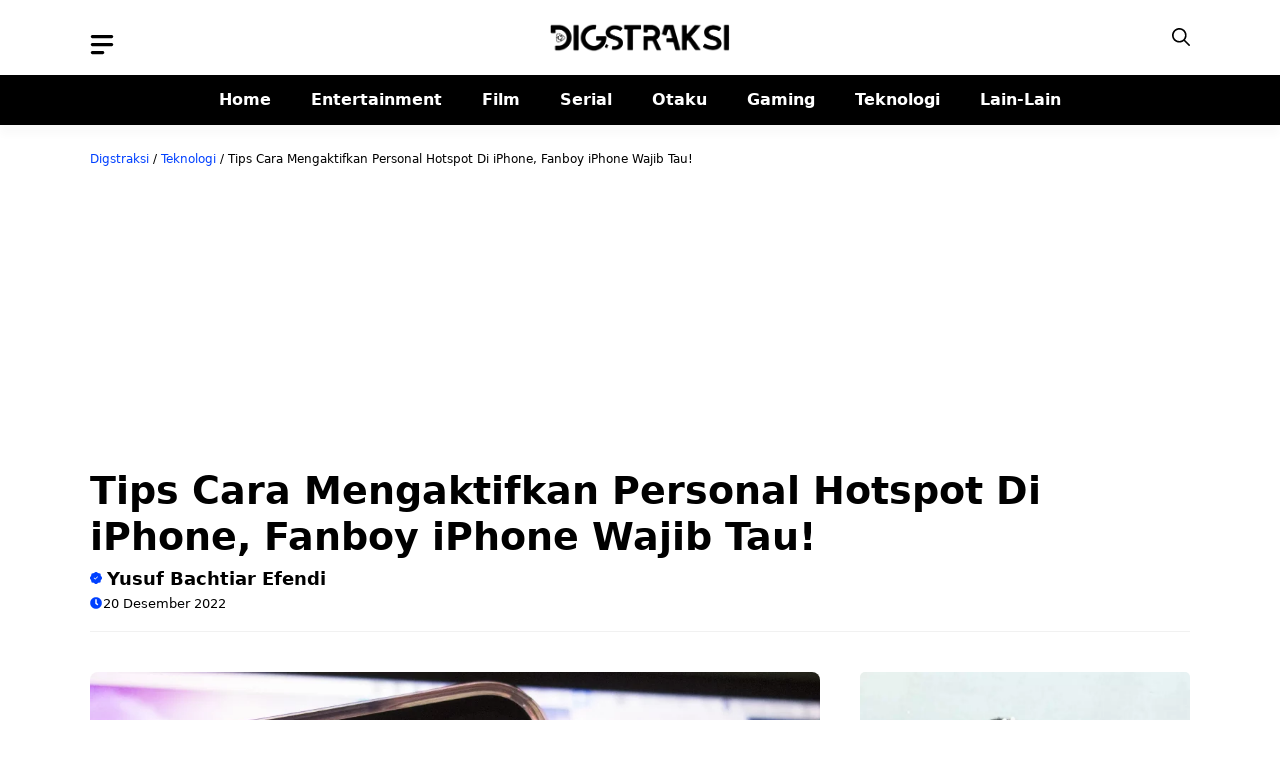

--- FILE ---
content_type: text/html; charset=UTF-8
request_url: https://digstraksi.com/tips-cara-mengaktifkan-personal-hotspot-di-iphone/
body_size: 27902
content:
<!DOCTYPE html>
<html lang="id" prefix="og: https://ogp.me/ns#">
<head>
	<meta charset="UTF-8">
	<meta name="viewport" content="width=device-width, initial-scale=1">
<!-- Optimasi Mesin Pencari oleh Rank Math PRO - https://rankmath.com/ -->
<title>Tips Cara Mengaktifkan Personal Hotspot Di iPhone, Fanboy iPhone Wajib Tau!</title>
<meta name="description" content="Tethering atau yang sering disebut Hotspot Pribadi atau Personal Hotspot, bisa menjadi cara yang sangat berguna untuk supaya perangkat lain (seperti laptop"/>
<meta name="robots" content="follow, index, max-snippet:-1, max-video-preview:-1, max-image-preview:large"/>
<link rel="canonical" href="https://digstraksi.com/tips-cara-mengaktifkan-personal-hotspot-di-iphone/" />
<meta property="og:locale" content="id_ID" />
<meta property="og:type" content="article" />
<meta property="og:title" content="Tips Cara Mengaktifkan Personal Hotspot Di iPhone, Fanboy iPhone Wajib Tau!" />
<meta property="og:description" content="Tethering atau yang sering disebut Hotspot Pribadi atau Personal Hotspot, bisa menjadi cara yang sangat berguna untuk supaya perangkat lain (seperti laptop" />
<meta property="og:url" content="https://digstraksi.com/tips-cara-mengaktifkan-personal-hotspot-di-iphone/" />
<meta property="og:site_name" content="Digstraksi.com - Entertainment &amp; Pop Culture Portal" />
<meta property="article:publisher" content="https://www.facebook.com/digstraksi" />
<meta property="article:tag" content="apple" />
<meta property="article:tag" content="iphone" />
<meta property="article:section" content="Teknologi" />
<meta property="og:updated_time" content="2024-11-09T01:39:09+07:00" />
<meta property="og:image" content="https://digstraksi.com/wp-content/uploads/2022/12/macworldcom-1024x683-1.webp" />
<meta property="og:image:secure_url" content="https://digstraksi.com/wp-content/uploads/2022/12/macworldcom-1024x683-1.webp" />
<meta property="og:image:width" content="1024" />
<meta property="og:image:height" content="683" />
<meta property="og:image:alt" content="personal hotspot" />
<meta property="og:image:type" content="image/webp" />
<meta property="article:published_time" content="2022-12-20T10:02:00+07:00" />
<meta property="article:modified_time" content="2024-11-09T01:39:09+07:00" />
<meta name="twitter:card" content="summary_large_image" />
<meta name="twitter:title" content="Tips Cara Mengaktifkan Personal Hotspot Di iPhone, Fanboy iPhone Wajib Tau!" />
<meta name="twitter:description" content="Tethering atau yang sering disebut Hotspot Pribadi atau Personal Hotspot, bisa menjadi cara yang sangat berguna untuk supaya perangkat lain (seperti laptop" />
<meta name="twitter:site" content="@digstraksi" />
<meta name="twitter:creator" content="@digstraksi" />
<meta name="twitter:image" content="https://digstraksi.com/wp-content/uploads/2022/12/macworldcom-1024x683-1.webp" />
<script type="application/ld+json" class="rank-math-schema-pro">{"@context":"https://schema.org","@graph":[{"@type":"Organization","@id":"https://digstraksi.com/#organization","name":"Digstraksi.com - Entertainment &amp; Pop Culture Portal","sameAs":["https://www.facebook.com/digstraksi","https://twitter.com/digstraksi"],"logo":{"@type":"ImageObject","@id":"https://digstraksi.com/#logo","url":"https://digstraksi.com/wp-content/uploads/2022/11/digstraksi-logo-400-66-bb.png","contentUrl":"https://digstraksi.com/wp-content/uploads/2022/11/digstraksi-logo-400-66-bb.png","caption":"Digstraksi.com - Entertainment &amp; Pop Culture Portal","inLanguage":"id","width":"400","height":"66"}},{"@type":"WebSite","@id":"https://digstraksi.com/#website","url":"https://digstraksi.com","name":"Digstraksi.com - Entertainment &amp; Pop Culture Portal","alternateName":"Digstraksi","publisher":{"@id":"https://digstraksi.com/#organization"},"inLanguage":"id"},{"@type":"ImageObject","@id":"https://digstraksi.com/wp-content/uploads/2022/12/macworldcom-1024x683-1.webp","url":"https://digstraksi.com/wp-content/uploads/2022/12/macworldcom-1024x683-1.webp","width":"1024","height":"683","caption":"personal hotspot","inLanguage":"id"},{"@type":"BreadcrumbList","@id":"https://digstraksi.com/tips-cara-mengaktifkan-personal-hotspot-di-iphone/#breadcrumb","itemListElement":[{"@type":"ListItem","position":"1","item":{"@id":"https://digstraksi.com","name":"Digstraksi"}},{"@type":"ListItem","position":"2","item":{"@id":"https://digstraksi.com/category/teknologi/","name":"Teknologi"}},{"@type":"ListItem","position":"3","item":{"@id":"https://digstraksi.com/tips-cara-mengaktifkan-personal-hotspot-di-iphone/","name":"Tips Cara Mengaktifkan Personal Hotspot Di iPhone, Fanboy iPhone Wajib Tau!"}}]},{"@type":"WebPage","@id":"https://digstraksi.com/tips-cara-mengaktifkan-personal-hotspot-di-iphone/#webpage","url":"https://digstraksi.com/tips-cara-mengaktifkan-personal-hotspot-di-iphone/","name":"Tips Cara Mengaktifkan Personal Hotspot Di iPhone, Fanboy iPhone Wajib Tau!","datePublished":"2022-12-20T10:02:00+07:00","dateModified":"2024-11-09T01:39:09+07:00","isPartOf":{"@id":"https://digstraksi.com/#website"},"primaryImageOfPage":{"@id":"https://digstraksi.com/wp-content/uploads/2022/12/macworldcom-1024x683-1.webp"},"inLanguage":"id","breadcrumb":{"@id":"https://digstraksi.com/tips-cara-mengaktifkan-personal-hotspot-di-iphone/#breadcrumb"}},{"@type":"Person","@id":"https://digstraksi.com/author/yusuf-bachtiar-efendi/","name":"Yusuf Bachtiar Efendi","url":"https://digstraksi.com/author/yusuf-bachtiar-efendi/","image":{"@type":"ImageObject","@id":"https://secure.gravatar.com/avatar/2a0e2b25330dda09a3c9c1abe359c71fafb3258f20d429650786d5c99f5b12d7?s=96&amp;d=disable_gravatar_buddypress&amp;r=g","url":"https://secure.gravatar.com/avatar/2a0e2b25330dda09a3c9c1abe359c71fafb3258f20d429650786d5c99f5b12d7?s=96&amp;d=disable_gravatar_buddypress&amp;r=g","caption":"Yusuf Bachtiar Efendi","inLanguage":"id"},"worksFor":{"@id":"https://digstraksi.com/#organization"}},{"@type":"NewsArticle","headline":"Tips Cara Mengaktifkan Personal Hotspot Di iPhone, Fanboy iPhone Wajib Tau!","keywords":"Personal Hotspot","datePublished":"2022-12-20T10:02:00+07:00","dateModified":"2024-11-09T01:39:09+07:00","articleSection":"Teknologi","author":{"@id":"https://digstraksi.com/author/yusuf-bachtiar-efendi/","name":"Yusuf Bachtiar Efendi"},"publisher":{"@id":"https://digstraksi.com/#organization"},"description":"Tethering atau yang sering disebut Hotspot Pribadi atau Personal Hotspot, bisa menjadi cara yang sangat berguna untuk supaya perangkat lain (seperti laptop","copyrightYear":"2024","copyrightHolder":{"@id":"https://digstraksi.com/#organization"},"name":"Tips Cara Mengaktifkan Personal Hotspot Di iPhone, Fanboy iPhone Wajib Tau!","@id":"https://digstraksi.com/tips-cara-mengaktifkan-personal-hotspot-di-iphone/#richSnippet","isPartOf":{"@id":"https://digstraksi.com/tips-cara-mengaktifkan-personal-hotspot-di-iphone/#webpage"},"image":{"@id":"https://digstraksi.com/wp-content/uploads/2022/12/macworldcom-1024x683-1.webp"},"inLanguage":"id","mainEntityOfPage":{"@id":"https://digstraksi.com/tips-cara-mengaktifkan-personal-hotspot-di-iphone/#webpage"}}]}</script>
<!-- /Plugin WordPress Rank Math SEO -->

<style id='wp-img-auto-sizes-contain-inline-css'>
img:is([sizes=auto i],[sizes^="auto," i]){contain-intrinsic-size:3000px 1500px}
/*# sourceURL=wp-img-auto-sizes-contain-inline-css */
</style>
<style id='wp-block-library-inline-css'>
:root{--wp-block-synced-color:#7a00df;--wp-block-synced-color--rgb:122,0,223;--wp-bound-block-color:var(--wp-block-synced-color);--wp-editor-canvas-background:#ddd;--wp-admin-theme-color:#007cba;--wp-admin-theme-color--rgb:0,124,186;--wp-admin-theme-color-darker-10:#006ba1;--wp-admin-theme-color-darker-10--rgb:0,107,160.5;--wp-admin-theme-color-darker-20:#005a87;--wp-admin-theme-color-darker-20--rgb:0,90,135;--wp-admin-border-width-focus:2px}@media (min-resolution:192dpi){:root{--wp-admin-border-width-focus:1.5px}}.wp-element-button{cursor:pointer}:root .has-very-light-gray-background-color{background-color:#eee}:root .has-very-dark-gray-background-color{background-color:#313131}:root .has-very-light-gray-color{color:#eee}:root .has-very-dark-gray-color{color:#313131}:root .has-vivid-green-cyan-to-vivid-cyan-blue-gradient-background{background:linear-gradient(135deg,#00d084,#0693e3)}:root .has-purple-crush-gradient-background{background:linear-gradient(135deg,#34e2e4,#4721fb 50%,#ab1dfe)}:root .has-hazy-dawn-gradient-background{background:linear-gradient(135deg,#faaca8,#dad0ec)}:root .has-subdued-olive-gradient-background{background:linear-gradient(135deg,#fafae1,#67a671)}:root .has-atomic-cream-gradient-background{background:linear-gradient(135deg,#fdd79a,#004a59)}:root .has-nightshade-gradient-background{background:linear-gradient(135deg,#330968,#31cdcf)}:root .has-midnight-gradient-background{background:linear-gradient(135deg,#020381,#2874fc)}:root{--wp--preset--font-size--normal:16px;--wp--preset--font-size--huge:42px}.has-regular-font-size{font-size:1em}.has-larger-font-size{font-size:2.625em}.has-normal-font-size{font-size:var(--wp--preset--font-size--normal)}.has-huge-font-size{font-size:var(--wp--preset--font-size--huge)}.has-text-align-center{text-align:center}.has-text-align-left{text-align:left}.has-text-align-right{text-align:right}.has-fit-text{white-space:nowrap!important}#end-resizable-editor-section{display:none}.aligncenter{clear:both}.items-justified-left{justify-content:flex-start}.items-justified-center{justify-content:center}.items-justified-right{justify-content:flex-end}.items-justified-space-between{justify-content:space-between}.screen-reader-text{border:0;clip-path:inset(50%);height:1px;margin:-1px;overflow:hidden;padding:0;position:absolute;width:1px;word-wrap:normal!important}.screen-reader-text:focus{background-color:#ddd;clip-path:none;color:#444;display:block;font-size:1em;height:auto;left:5px;line-height:normal;padding:15px 23px 14px;text-decoration:none;top:5px;width:auto;z-index:100000}html :where(.has-border-color){border-style:solid}html :where([style*=border-top-color]){border-top-style:solid}html :where([style*=border-right-color]){border-right-style:solid}html :where([style*=border-bottom-color]){border-bottom-style:solid}html :where([style*=border-left-color]){border-left-style:solid}html :where([style*=border-width]){border-style:solid}html :where([style*=border-top-width]){border-top-style:solid}html :where([style*=border-right-width]){border-right-style:solid}html :where([style*=border-bottom-width]){border-bottom-style:solid}html :where([style*=border-left-width]){border-left-style:solid}html :where(img[class*=wp-image-]){height:auto;max-width:100%}:where(figure){margin:0 0 1em}html :where(.is-position-sticky){--wp-admin--admin-bar--position-offset:var(--wp-admin--admin-bar--height,0px)}@media screen and (max-width:600px){html :where(.is-position-sticky){--wp-admin--admin-bar--position-offset:0px}}

/*# sourceURL=wp-block-library-inline-css */
</style><style id='wp-block-post-featured-image-inline-css'>
.wp-block-post-featured-image{margin-left:0;margin-right:0}.wp-block-post-featured-image a{display:block;height:100%}.wp-block-post-featured-image :where(img){box-sizing:border-box;height:auto;max-width:100%;vertical-align:bottom;width:100%}.wp-block-post-featured-image.alignfull img,.wp-block-post-featured-image.alignwide img{width:100%}.wp-block-post-featured-image .wp-block-post-featured-image__overlay.has-background-dim{background-color:#000;inset:0;position:absolute}.wp-block-post-featured-image{position:relative}.wp-block-post-featured-image .wp-block-post-featured-image__overlay.has-background-gradient{background-color:initial}.wp-block-post-featured-image .wp-block-post-featured-image__overlay.has-background-dim-0{opacity:0}.wp-block-post-featured-image .wp-block-post-featured-image__overlay.has-background-dim-10{opacity:.1}.wp-block-post-featured-image .wp-block-post-featured-image__overlay.has-background-dim-20{opacity:.2}.wp-block-post-featured-image .wp-block-post-featured-image__overlay.has-background-dim-30{opacity:.3}.wp-block-post-featured-image .wp-block-post-featured-image__overlay.has-background-dim-40{opacity:.4}.wp-block-post-featured-image .wp-block-post-featured-image__overlay.has-background-dim-50{opacity:.5}.wp-block-post-featured-image .wp-block-post-featured-image__overlay.has-background-dim-60{opacity:.6}.wp-block-post-featured-image .wp-block-post-featured-image__overlay.has-background-dim-70{opacity:.7}.wp-block-post-featured-image .wp-block-post-featured-image__overlay.has-background-dim-80{opacity:.8}.wp-block-post-featured-image .wp-block-post-featured-image__overlay.has-background-dim-90{opacity:.9}.wp-block-post-featured-image .wp-block-post-featured-image__overlay.has-background-dim-100{opacity:1}.wp-block-post-featured-image:where(.alignleft,.alignright){width:100%}
/*# sourceURL=https://digstraksi.com/wp-includes/blocks/post-featured-image/style.min.css */
</style>
<style id='wp-block-post-terms-inline-css'>
.wp-block-post-terms{box-sizing:border-box}.wp-block-post-terms .wp-block-post-terms__separator{white-space:pre-wrap}
/*# sourceURL=https://digstraksi.com/wp-includes/blocks/post-terms/style.min.css */
</style>
<style id='wp-block-paragraph-inline-css'>
.is-small-text{font-size:.875em}.is-regular-text{font-size:1em}.is-large-text{font-size:2.25em}.is-larger-text{font-size:3em}.has-drop-cap:not(:focus):first-letter{float:left;font-size:8.4em;font-style:normal;font-weight:100;line-height:.68;margin:.05em .1em 0 0;text-transform:uppercase}body.rtl .has-drop-cap:not(:focus):first-letter{float:none;margin-left:.1em}p.has-drop-cap.has-background{overflow:hidden}:root :where(p.has-background){padding:1.25em 2.375em}:where(p.has-text-color:not(.has-link-color)) a{color:inherit}p.has-text-align-left[style*="writing-mode:vertical-lr"],p.has-text-align-right[style*="writing-mode:vertical-rl"]{rotate:180deg}
/*# sourceURL=https://digstraksi.com/wp-includes/blocks/paragraph/style.min.css */
</style>
<style id='wp-block-social-links-inline-css'>
.wp-block-social-links{background:none;box-sizing:border-box;margin-left:0;padding-left:0;padding-right:0;text-indent:0}.wp-block-social-links .wp-social-link a,.wp-block-social-links .wp-social-link a:hover{border-bottom:0;box-shadow:none;text-decoration:none}.wp-block-social-links .wp-social-link svg{height:1em;width:1em}.wp-block-social-links .wp-social-link span:not(.screen-reader-text){font-size:.65em;margin-left:.5em;margin-right:.5em}.wp-block-social-links.has-small-icon-size{font-size:16px}.wp-block-social-links,.wp-block-social-links.has-normal-icon-size{font-size:24px}.wp-block-social-links.has-large-icon-size{font-size:36px}.wp-block-social-links.has-huge-icon-size{font-size:48px}.wp-block-social-links.aligncenter{display:flex;justify-content:center}.wp-block-social-links.alignright{justify-content:flex-end}.wp-block-social-link{border-radius:9999px;display:block}@media not (prefers-reduced-motion){.wp-block-social-link{transition:transform .1s ease}}.wp-block-social-link{height:auto}.wp-block-social-link a{align-items:center;display:flex;line-height:0}.wp-block-social-link:hover{transform:scale(1.1)}.wp-block-social-links .wp-block-social-link.wp-social-link{display:inline-block;margin:0;padding:0}.wp-block-social-links .wp-block-social-link.wp-social-link .wp-block-social-link-anchor,.wp-block-social-links .wp-block-social-link.wp-social-link .wp-block-social-link-anchor svg,.wp-block-social-links .wp-block-social-link.wp-social-link .wp-block-social-link-anchor:active,.wp-block-social-links .wp-block-social-link.wp-social-link .wp-block-social-link-anchor:hover,.wp-block-social-links .wp-block-social-link.wp-social-link .wp-block-social-link-anchor:visited{color:currentColor;fill:currentColor}:where(.wp-block-social-links:not(.is-style-logos-only)) .wp-social-link{background-color:#f0f0f0;color:#444}:where(.wp-block-social-links:not(.is-style-logos-only)) .wp-social-link-amazon{background-color:#f90;color:#fff}:where(.wp-block-social-links:not(.is-style-logos-only)) .wp-social-link-bandcamp{background-color:#1ea0c3;color:#fff}:where(.wp-block-social-links:not(.is-style-logos-only)) .wp-social-link-behance{background-color:#0757fe;color:#fff}:where(.wp-block-social-links:not(.is-style-logos-only)) .wp-social-link-bluesky{background-color:#0a7aff;color:#fff}:where(.wp-block-social-links:not(.is-style-logos-only)) .wp-social-link-codepen{background-color:#1e1f26;color:#fff}:where(.wp-block-social-links:not(.is-style-logos-only)) .wp-social-link-deviantart{background-color:#02e49b;color:#fff}:where(.wp-block-social-links:not(.is-style-logos-only)) .wp-social-link-discord{background-color:#5865f2;color:#fff}:where(.wp-block-social-links:not(.is-style-logos-only)) .wp-social-link-dribbble{background-color:#e94c89;color:#fff}:where(.wp-block-social-links:not(.is-style-logos-only)) .wp-social-link-dropbox{background-color:#4280ff;color:#fff}:where(.wp-block-social-links:not(.is-style-logos-only)) .wp-social-link-etsy{background-color:#f45800;color:#fff}:where(.wp-block-social-links:not(.is-style-logos-only)) .wp-social-link-facebook{background-color:#0866ff;color:#fff}:where(.wp-block-social-links:not(.is-style-logos-only)) .wp-social-link-fivehundredpx{background-color:#000;color:#fff}:where(.wp-block-social-links:not(.is-style-logos-only)) .wp-social-link-flickr{background-color:#0461dd;color:#fff}:where(.wp-block-social-links:not(.is-style-logos-only)) .wp-social-link-foursquare{background-color:#e65678;color:#fff}:where(.wp-block-social-links:not(.is-style-logos-only)) .wp-social-link-github{background-color:#24292d;color:#fff}:where(.wp-block-social-links:not(.is-style-logos-only)) .wp-social-link-goodreads{background-color:#eceadd;color:#382110}:where(.wp-block-social-links:not(.is-style-logos-only)) .wp-social-link-google{background-color:#ea4434;color:#fff}:where(.wp-block-social-links:not(.is-style-logos-only)) .wp-social-link-gravatar{background-color:#1d4fc4;color:#fff}:where(.wp-block-social-links:not(.is-style-logos-only)) .wp-social-link-instagram{background-color:#f00075;color:#fff}:where(.wp-block-social-links:not(.is-style-logos-only)) .wp-social-link-lastfm{background-color:#e21b24;color:#fff}:where(.wp-block-social-links:not(.is-style-logos-only)) .wp-social-link-linkedin{background-color:#0d66c2;color:#fff}:where(.wp-block-social-links:not(.is-style-logos-only)) .wp-social-link-mastodon{background-color:#3288d4;color:#fff}:where(.wp-block-social-links:not(.is-style-logos-only)) .wp-social-link-medium{background-color:#000;color:#fff}:where(.wp-block-social-links:not(.is-style-logos-only)) .wp-social-link-meetup{background-color:#f6405f;color:#fff}:where(.wp-block-social-links:not(.is-style-logos-only)) .wp-social-link-patreon{background-color:#000;color:#fff}:where(.wp-block-social-links:not(.is-style-logos-only)) .wp-social-link-pinterest{background-color:#e60122;color:#fff}:where(.wp-block-social-links:not(.is-style-logos-only)) .wp-social-link-pocket{background-color:#ef4155;color:#fff}:where(.wp-block-social-links:not(.is-style-logos-only)) .wp-social-link-reddit{background-color:#ff4500;color:#fff}:where(.wp-block-social-links:not(.is-style-logos-only)) .wp-social-link-skype{background-color:#0478d7;color:#fff}:where(.wp-block-social-links:not(.is-style-logos-only)) .wp-social-link-snapchat{background-color:#fefc00;color:#fff;stroke:#000}:where(.wp-block-social-links:not(.is-style-logos-only)) .wp-social-link-soundcloud{background-color:#ff5600;color:#fff}:where(.wp-block-social-links:not(.is-style-logos-only)) .wp-social-link-spotify{background-color:#1bd760;color:#fff}:where(.wp-block-social-links:not(.is-style-logos-only)) .wp-social-link-telegram{background-color:#2aabee;color:#fff}:where(.wp-block-social-links:not(.is-style-logos-only)) .wp-social-link-threads{background-color:#000;color:#fff}:where(.wp-block-social-links:not(.is-style-logos-only)) .wp-social-link-tiktok{background-color:#000;color:#fff}:where(.wp-block-social-links:not(.is-style-logos-only)) .wp-social-link-tumblr{background-color:#011835;color:#fff}:where(.wp-block-social-links:not(.is-style-logos-only)) .wp-social-link-twitch{background-color:#6440a4;color:#fff}:where(.wp-block-social-links:not(.is-style-logos-only)) .wp-social-link-twitter{background-color:#1da1f2;color:#fff}:where(.wp-block-social-links:not(.is-style-logos-only)) .wp-social-link-vimeo{background-color:#1eb7ea;color:#fff}:where(.wp-block-social-links:not(.is-style-logos-only)) .wp-social-link-vk{background-color:#4680c2;color:#fff}:where(.wp-block-social-links:not(.is-style-logos-only)) .wp-social-link-wordpress{background-color:#3499cd;color:#fff}:where(.wp-block-social-links:not(.is-style-logos-only)) .wp-social-link-whatsapp{background-color:#25d366;color:#fff}:where(.wp-block-social-links:not(.is-style-logos-only)) .wp-social-link-x{background-color:#000;color:#fff}:where(.wp-block-social-links:not(.is-style-logos-only)) .wp-social-link-yelp{background-color:#d32422;color:#fff}:where(.wp-block-social-links:not(.is-style-logos-only)) .wp-social-link-youtube{background-color:red;color:#fff}:where(.wp-block-social-links.is-style-logos-only) .wp-social-link{background:none}:where(.wp-block-social-links.is-style-logos-only) .wp-social-link svg{height:1.25em;width:1.25em}:where(.wp-block-social-links.is-style-logos-only) .wp-social-link-amazon{color:#f90}:where(.wp-block-social-links.is-style-logos-only) .wp-social-link-bandcamp{color:#1ea0c3}:where(.wp-block-social-links.is-style-logos-only) .wp-social-link-behance{color:#0757fe}:where(.wp-block-social-links.is-style-logos-only) .wp-social-link-bluesky{color:#0a7aff}:where(.wp-block-social-links.is-style-logos-only) .wp-social-link-codepen{color:#1e1f26}:where(.wp-block-social-links.is-style-logos-only) .wp-social-link-deviantart{color:#02e49b}:where(.wp-block-social-links.is-style-logos-only) .wp-social-link-discord{color:#5865f2}:where(.wp-block-social-links.is-style-logos-only) .wp-social-link-dribbble{color:#e94c89}:where(.wp-block-social-links.is-style-logos-only) .wp-social-link-dropbox{color:#4280ff}:where(.wp-block-social-links.is-style-logos-only) .wp-social-link-etsy{color:#f45800}:where(.wp-block-social-links.is-style-logos-only) .wp-social-link-facebook{color:#0866ff}:where(.wp-block-social-links.is-style-logos-only) .wp-social-link-fivehundredpx{color:#000}:where(.wp-block-social-links.is-style-logos-only) .wp-social-link-flickr{color:#0461dd}:where(.wp-block-social-links.is-style-logos-only) .wp-social-link-foursquare{color:#e65678}:where(.wp-block-social-links.is-style-logos-only) .wp-social-link-github{color:#24292d}:where(.wp-block-social-links.is-style-logos-only) .wp-social-link-goodreads{color:#382110}:where(.wp-block-social-links.is-style-logos-only) .wp-social-link-google{color:#ea4434}:where(.wp-block-social-links.is-style-logos-only) .wp-social-link-gravatar{color:#1d4fc4}:where(.wp-block-social-links.is-style-logos-only) .wp-social-link-instagram{color:#f00075}:where(.wp-block-social-links.is-style-logos-only) .wp-social-link-lastfm{color:#e21b24}:where(.wp-block-social-links.is-style-logos-only) .wp-social-link-linkedin{color:#0d66c2}:where(.wp-block-social-links.is-style-logos-only) .wp-social-link-mastodon{color:#3288d4}:where(.wp-block-social-links.is-style-logos-only) .wp-social-link-medium{color:#000}:where(.wp-block-social-links.is-style-logos-only) .wp-social-link-meetup{color:#f6405f}:where(.wp-block-social-links.is-style-logos-only) .wp-social-link-patreon{color:#000}:where(.wp-block-social-links.is-style-logos-only) .wp-social-link-pinterest{color:#e60122}:where(.wp-block-social-links.is-style-logos-only) .wp-social-link-pocket{color:#ef4155}:where(.wp-block-social-links.is-style-logos-only) .wp-social-link-reddit{color:#ff4500}:where(.wp-block-social-links.is-style-logos-only) .wp-social-link-skype{color:#0478d7}:where(.wp-block-social-links.is-style-logos-only) .wp-social-link-snapchat{color:#fff;stroke:#000}:where(.wp-block-social-links.is-style-logos-only) .wp-social-link-soundcloud{color:#ff5600}:where(.wp-block-social-links.is-style-logos-only) .wp-social-link-spotify{color:#1bd760}:where(.wp-block-social-links.is-style-logos-only) .wp-social-link-telegram{color:#2aabee}:where(.wp-block-social-links.is-style-logos-only) .wp-social-link-threads{color:#000}:where(.wp-block-social-links.is-style-logos-only) .wp-social-link-tiktok{color:#000}:where(.wp-block-social-links.is-style-logos-only) .wp-social-link-tumblr{color:#011835}:where(.wp-block-social-links.is-style-logos-only) .wp-social-link-twitch{color:#6440a4}:where(.wp-block-social-links.is-style-logos-only) .wp-social-link-twitter{color:#1da1f2}:where(.wp-block-social-links.is-style-logos-only) .wp-social-link-vimeo{color:#1eb7ea}:where(.wp-block-social-links.is-style-logos-only) .wp-social-link-vk{color:#4680c2}:where(.wp-block-social-links.is-style-logos-only) .wp-social-link-whatsapp{color:#25d366}:where(.wp-block-social-links.is-style-logos-only) .wp-social-link-wordpress{color:#3499cd}:where(.wp-block-social-links.is-style-logos-only) .wp-social-link-x{color:#000}:where(.wp-block-social-links.is-style-logos-only) .wp-social-link-yelp{color:#d32422}:where(.wp-block-social-links.is-style-logos-only) .wp-social-link-youtube{color:red}.wp-block-social-links.is-style-pill-shape .wp-social-link{width:auto}:root :where(.wp-block-social-links .wp-social-link a){padding:.25em}:root :where(.wp-block-social-links.is-style-logos-only .wp-social-link a){padding:0}:root :where(.wp-block-social-links.is-style-pill-shape .wp-social-link a){padding-left:.6666666667em;padding-right:.6666666667em}.wp-block-social-links:not(.has-icon-color):not(.has-icon-background-color) .wp-social-link-snapchat .wp-block-social-link-label{color:#000}
/*# sourceURL=https://digstraksi.com/wp-includes/blocks/social-links/style.min.css */
</style>
<style id='wp-block-spacer-inline-css'>
.wp-block-spacer{clear:both}
/*# sourceURL=https://digstraksi.com/wp-includes/blocks/spacer/style.min.css */
</style>
<style id='core-block-supports-inline-css'>
.wp-container-core-social-links-is-layout-f4f497dd{justify-content:flex-start;}
/*# sourceURL=core-block-supports-inline-css */
</style>

<style id='classic-theme-styles-inline-css'>
/*! This file is auto-generated */
.wp-block-button__link{color:#fff;background-color:#32373c;border-radius:9999px;box-shadow:none;text-decoration:none;padding:calc(.667em + 2px) calc(1.333em + 2px);font-size:1.125em}.wp-block-file__button{background:#32373c;color:#fff;text-decoration:none}
/*# sourceURL=/wp-includes/css/classic-themes.min.css */
</style>
<link rel='stylesheet' id='generate-style-css' href='https://digstraksi.com/wp-content/themes/generatepress/assets/css/main.min.css?ver=3.6.0' media='all' />
<style id='generate-style-inline-css'>
body{background-color:#ffffff;color:var(--contrast);}a{color:var(--accent);}a:hover, a:focus, a:active{color:var(--accent);}.grid-container{max-width:1100px;}.wp-block-group__inner-container{max-width:1100px;margin-left:auto;margin-right:auto;}.site-header .header-image{width:180px;}:root{--contrast:#000000;--contrast-2:#000000;--base-2:#fff;--accent:#0040ff;--tax-bg:#f1f1f1;--tax-color:#000;--base-3:#fcfcfc;}:root .has-contrast-color{color:var(--contrast);}:root .has-contrast-background-color{background-color:var(--contrast);}:root .has-contrast-2-color{color:var(--contrast-2);}:root .has-contrast-2-background-color{background-color:var(--contrast-2);}:root .has-base-2-color{color:var(--base-2);}:root .has-base-2-background-color{background-color:var(--base-2);}:root .has-accent-color{color:var(--accent);}:root .has-accent-background-color{background-color:var(--accent);}:root .has-tax-bg-color{color:var(--tax-bg);}:root .has-tax-bg-background-color{background-color:var(--tax-bg);}:root .has-tax-color-color{color:var(--tax-color);}:root .has-tax-color-background-color{background-color:var(--tax-color);}:root .has-base-3-color{color:var(--base-3);}:root .has-base-3-background-color{background-color:var(--base-3);}.gp-modal:not(.gp-modal--open):not(.gp-modal--transition){display:none;}.gp-modal--transition:not(.gp-modal--open){pointer-events:none;}.gp-modal-overlay:not(.gp-modal-overlay--open):not(.gp-modal--transition){display:none;}.gp-modal__overlay{display:none;position:fixed;top:0;left:0;right:0;bottom:0;background:rgba(0,0,0,0.2);display:flex;justify-content:center;align-items:center;z-index:10000;backdrop-filter:blur(3px);transition:opacity 500ms ease;opacity:0;}.gp-modal--open:not(.gp-modal--transition) .gp-modal__overlay{opacity:1;}.gp-modal__container{max-width:100%;max-height:100vh;transform:scale(0.9);transition:transform 500ms ease;padding:0 10px;}.gp-modal--open:not(.gp-modal--transition) .gp-modal__container{transform:scale(1);}.search-modal-fields{display:flex;}.gp-search-modal .gp-modal__overlay{align-items:flex-start;padding-top:25vh;background:var(--gp-search-modal-overlay-bg-color);}.search-modal-form{width:500px;max-width:100%;background-color:var(--gp-search-modal-bg-color);color:var(--gp-search-modal-text-color);}.search-modal-form .search-field, .search-modal-form .search-field:focus{width:100%;height:60px;background-color:transparent;border:0;appearance:none;color:currentColor;}.search-modal-fields button, .search-modal-fields button:active, .search-modal-fields button:focus, .search-modal-fields button:hover{background-color:transparent;border:0;color:currentColor;width:60px;}body, button, input, select, textarea{font-family:-apple-system, system-ui, BlinkMacSystemFont, "Segoe UI", Helvetica, Arial, sans-serif, "Apple Color Emoji", "Segoe UI Emoji", "Segoe UI Symbol";font-size:18px;}body{line-height:25px;}p{margin-bottom:1.5em;}h1.entry-title{font-weight:700;font-size:26px;line-height:34px;}h2{font-weight:bold;font-size:24px;line-height:30px;}@media (max-width:768px){h2{font-size:20px;line-height:28px;}}h3{font-weight:bold;font-size:22px;line-height:26px;}@media (max-width:768px){h3{font-size:16px;line-height:24px;}}h1{font-weight:bold;font-size:26px;line-height:34px;}.main-navigation a, .main-navigation .menu-toggle, .main-navigation .menu-bar-items{font-weight:bold;font-size:16px;}.widget-title{font-weight:bold;font-size:22px;}.dynamic-entry-content{font-size:18px;line-height:26px;}.top-bar{background-color:#636363;color:#ffffff;}.site-header{background-color:#ffffff;}.main-title a,.main-title a:hover{color:var(--contrast);}.site-description{color:var(--contrast-2);}.main-navigation,.main-navigation ul ul{background-color:var(--contrast-2);}.main-navigation .main-nav ul li a, .main-navigation .menu-toggle, .main-navigation .menu-bar-items{color:var(--base-2);}.main-navigation .main-nav ul li:not([class*="current-menu-"]):hover > a, .main-navigation .main-nav ul li:not([class*="current-menu-"]):focus > a, .main-navigation .main-nav ul li.sfHover:not([class*="current-menu-"]) > a, .main-navigation .menu-bar-item:hover > a, .main-navigation .menu-bar-item.sfHover > a{color:#ffffff;}button.menu-toggle:hover,button.menu-toggle:focus{color:var(--base-2);}.main-navigation .main-nav ul li[class*="current-menu-"] > a{color:#ffffff;}.navigation-search input[type="search"],.navigation-search input[type="search"]:active, .navigation-search input[type="search"]:focus, .main-navigation .main-nav ul li.search-item.active > a, .main-navigation .menu-bar-items .search-item.active > a{color:#ffffff;}.main-navigation ul ul{background-color:#ffffff;}.main-navigation .main-nav ul ul li a{color:var(--contrast-2);}.main-navigation .main-nav ul ul li:not([class*="current-menu-"]):hover > a,.main-navigation .main-nav ul ul li:not([class*="current-menu-"]):focus > a, .main-navigation .main-nav ul ul li.sfHover:not([class*="current-menu-"]) > a{color:var(--accent);}.main-navigation .main-nav ul ul li[class*="current-menu-"] > a{color:var(--accent);}.entry-title a{color:var(--contrast);}.entry-title a:hover{color:var(--contrast-2);}.entry-meta{color:var(--contrast-2);}.sidebar .widget{background-color:var(--base-3);}.footer-widgets{background-color:var(--base-3);}.site-info{background-color:var(--base-3);}input[type="text"],input[type="email"],input[type="url"],input[type="password"],input[type="search"],input[type="tel"],input[type="number"],textarea,select{color:var(--contrast);background-color:var(--base-2);border-color:var(--base);}input[type="text"]:focus,input[type="email"]:focus,input[type="url"]:focus,input[type="password"]:focus,input[type="search"]:focus,input[type="tel"]:focus,input[type="number"]:focus,textarea:focus,select:focus{color:var(--contrast);background-color:var(--base-2);border-color:var(--contrast-3);}button,html input[type="button"],input[type="reset"],input[type="submit"],a.button,a.wp-block-button__link:not(.has-background){color:var(--base-2);background-color:var(--contrast-2);}a.generate-back-to-top{background-color:rgba( 0,0,0,0.4 );color:#ffffff;}a.generate-back-to-top:hover,a.generate-back-to-top:focus{background-color:rgba( 0,0,0,0.6 );color:#ffffff;}:root{--gp-search-modal-bg-color:var(--base-3);--gp-search-modal-text-color:var(--contrast);--gp-search-modal-overlay-bg-color:rgba(0,0,0,0.2);}@media (max-width: 0px){.main-navigation .menu-bar-item:hover > a, .main-navigation .menu-bar-item.sfHover > a{background:none;color:var(--base-2);}}.inside-header{padding:25px 0px 25px 0px;}.nav-below-header .main-navigation .inside-navigation.grid-container, .nav-above-header .main-navigation .inside-navigation.grid-container{padding:0px 20px 0px 20px;}.separate-containers .inside-article, .separate-containers .comments-area, .separate-containers .page-header, .separate-containers .paging-navigation, .one-container .site-content, .inside-page-header{padding:0px;}.site-main .wp-block-group__inner-container{padding:0px;}.separate-containers .paging-navigation{padding-top:20px;padding-bottom:20px;}.entry-content .alignwide, body:not(.no-sidebar) .entry-content .alignfull{margin-left:-0px;width:calc(100% + 0px);max-width:calc(100% + 0px);}.one-container.right-sidebar .site-main,.one-container.both-right .site-main{margin-right:0px;}.one-container.left-sidebar .site-main,.one-container.both-left .site-main{margin-left:0px;}.one-container.both-sidebars .site-main{margin:0px;}.sidebar .widget, .page-header, .widget-area .main-navigation, .site-main > *{margin-bottom:0px;}.separate-containers .site-main{margin:0px;}.both-right .inside-left-sidebar,.both-left .inside-left-sidebar{margin-right:0px;}.both-right .inside-right-sidebar,.both-left .inside-right-sidebar{margin-left:0px;}.one-container.archive .post:not(:last-child):not(.is-loop-template-item), .one-container.blog .post:not(:last-child):not(.is-loop-template-item){padding-bottom:0px;}.separate-containers .featured-image{margin-top:0px;}.separate-containers .inside-right-sidebar, .separate-containers .inside-left-sidebar{margin-top:0px;margin-bottom:0px;}.main-navigation .main-nav ul li a,.menu-toggle,.main-navigation .menu-bar-item > a{line-height:50px;}.main-navigation ul ul{width:230px;}.navigation-search input[type="search"]{height:50px;}.rtl .menu-item-has-children .dropdown-menu-toggle{padding-left:20px;}.rtl .main-navigation .main-nav ul li.menu-item-has-children > a{padding-right:20px;}.widget-area .widget{padding:0px;}@media (max-width:768px){.separate-containers .inside-article, .separate-containers .comments-area, .separate-containers .page-header, .separate-containers .paging-navigation, .one-container .site-content, .inside-page-header{padding:0px;}.site-main .wp-block-group__inner-container{padding:0px;}.inside-top-bar{padding-right:30px;padding-left:30px;}.inside-header{padding-top:20px;padding-right:20px;padding-bottom:20px;padding-left:20px;}.widget-area .widget{padding-top:0px;padding-right:0px;padding-bottom:0px;padding-left:0px;}.footer-widgets-container{padding-top:30px;padding-right:30px;padding-bottom:30px;padding-left:30px;}.inside-site-info{padding-right:30px;padding-left:30px;}.entry-content .alignwide, body:not(.no-sidebar) .entry-content .alignfull{margin-left:-0px;width:calc(100% + 0px);max-width:calc(100% + 0px);}.one-container .site-main .paging-navigation{margin-bottom:0px;}}/* End cached CSS */.is-right-sidebar{width:30%;}.is-left-sidebar{width:30%;}.site-content .content-area{width:70%;}@media (max-width: 0px){.main-navigation .menu-toggle,.sidebar-nav-mobile:not(#sticky-placeholder){display:block;}.main-navigation ul,.gen-sidebar-nav,.main-navigation:not(.slideout-navigation):not(.toggled) .main-nav > ul,.has-inline-mobile-toggle #site-navigation .inside-navigation > *:not(.navigation-search):not(.main-nav){display:none;}.nav-align-right .inside-navigation,.nav-align-center .inside-navigation{justify-content:space-between;}}
.dynamic-author-image-rounded{border-radius:100%;}.dynamic-featured-image, .dynamic-author-image{vertical-align:middle;}.one-container.blog .dynamic-content-template:not(:last-child), .one-container.archive .dynamic-content-template:not(:last-child){padding-bottom:0px;}.dynamic-entry-excerpt > p:last-child{margin-bottom:0px;}
/*# sourceURL=generate-style-inline-css */
</style>
<link rel='stylesheet' id='generate-child-css' href='https://digstraksi.com/wp-content/themes/gpinfo/style.css?ver=1707346737' media='all' />
<link rel='stylesheet' id='taxopress-frontend-css-css' href='https://digstraksi.com/wp-content/plugins/simple-tags/assets/frontend/css/frontend.css?ver=3.42.0' media='all' />
<style id='generateblocks-inline-css'>
.gb-container.gb-tabs__item:not(.gb-tabs__item-open){display:none;}.gb-container-ff1cfe28{display:block;padding-top:50px;padding-bottom:50px;background-color:var(--contrast-2);}.gb-container-b1d97514{display:flex;column-gap:35px;}.gb-container-d048af9b{width:70%;}.gb-container-e8a1b5f9{display:flex;flex-direction:column;row-gap:5px;font-size:16px;color:var(--base-2);}.gb-container-e8a1b5f9 a{color:var(--base-2);}.gb-container-e8a1b5f9 a:hover{color:var(--tax-bg);}.gb-container-01c33cc9{width:30%;}.gb-container-dcb2115c{flex-direction:column;row-gap:10px;font-size:15px;text-align:left;color:var(--base-2);}.gb-container-dcb2115c a{color:var(--base-3);}.gb-container-ac5bd20c{width:30%;}.gb-container-6c21ef87{flex-direction:column;row-gap:10px;font-size:15px;text-align:left;color:var(--base-2);}.gb-container-6c21ef87 a{color:var(--base-3);}.gb-container-087b2527{flex-direction:column;row-gap:10px;font-size:15px;text-align:left;color:var(--base-2);}.gb-container-087b2527 a{color:var(--base-3);}.gb-container-724f70ef{display:flex;padding-top:25px;margin-top:35px;border-top:1px solid rgba(255, 255, 255, 0.3);}.gb-container-416976b9{width:30%;}.gb-container-a3f5a4b4{width:70%;}.gb-container-f369d723{width:100%;padding-right:20px;padding-left:20px;}.gb-container-b09351e6{display:flex;flex-direction:column;row-gap:5px;}.gb-container-aa1a64fd{margin-top:0px;margin-bottom:0px;}.gb-container-d69f076c{margin-top:35px;}.gb-container-38fd96a4{margin-top:40px;}.gb-container-3067e540{padding-bottom:0px;margin-bottom:0px;}.gb-grid-wrapper > .gb-grid-column-3067e540{width:33.33%;}.gb-container-b167ded1{margin-top:40px;}.gb-container-14b49453{padding-bottom:0px;margin-bottom:0px;}.gb-grid-wrapper > .gb-grid-column-14b49453{width:33.33%;}.gb-container-64b12427{display:flex;align-items:center;column-gap:20px;margin-left:auto;}.gb-container-eebaac45{position:relative;}.gb-grid-wrapper > .gb-grid-column-eebaac45{width:100%;}.gb-container-f595fff7{max-width:1100px;padding-bottom:15px;margin-top:25px;margin-right:auto;margin-left:auto;border-bottom:1px solid var(--tax-bg);}.gb-container-651fa804{font-size:12px;margin-bottom:8px;color:var(--contrast);}.gb-container-651fa804 a{color:var(--accent);}.gb-container-015e230f{display:inline-flex;}.gb-block-image-34af6f03{margin-bottom:15px;text-align:left;}.gb-image-34af6f03{vertical-align:middle;}.gb-block-image-5c4d4200{padding-bottom:2px;margin-bottom:4px;}.gb-image-5c4d4200{border-radius:5px;width:100%;height:150px;object-fit:cover;vertical-align:middle;}.gb-block-image-2dd5a2e3{padding-bottom:2px;margin-bottom:4px;}.gb-image-2dd5a2e3{border-radius:5px;width:100%;height:150px;object-fit:cover;vertical-align:middle;}.gb-block-image-526b89cd{padding-bottom:10px;}.gb-image-526b89cd{border-radius:5px;vertical-align:middle;}div.gb-headline-313001bf{font-size:16px;text-align:left;margin-bottom:20px;color:#ffffff;}p.gb-headline-89f3cc4f{display:flex;align-items:center;column-gap:0.5em;margin-bottom:0px;}p.gb-headline-89f3cc4f .gb-icon{line-height:0;padding-right:0.5em;}p.gb-headline-89f3cc4f .gb-icon svg{width:1em;height:1em;fill:currentColor;}p.gb-headline-8901632c{display:flex;align-items:center;column-gap:0.5em;margin-bottom:0px;}p.gb-headline-8901632c .gb-icon{line-height:0;padding-right:0.5em;}p.gb-headline-8901632c .gb-icon svg{width:1em;height:1em;fill:currentColor;}p.gb-headline-b122a3ee{font-weight:700;color:var(--base-2);}p.gb-headline-c066acaf{display:flex;align-items:center;column-gap:0.5em;margin-bottom:0px;}p.gb-headline-04a6eae5{display:flex;align-items:center;column-gap:0.5em;margin-bottom:0px;}p.gb-headline-3cf12ffd{display:flex;align-items:center;column-gap:0.5em;margin-bottom:0px;}p.gb-headline-a2e99678{display:flex;align-items:center;column-gap:0.5em;margin-bottom:0px;}p.gb-headline-72ad7f3c{display:flex;align-items:center;column-gap:0.5em;margin-bottom:0px;}p.gb-headline-671f8e6e{display:flex;align-items:center;column-gap:0.5em;margin-bottom:0px;}p.gb-headline-1f7241ec{display:flex;align-items:center;column-gap:0.5em;margin-bottom:0px;}p.gb-headline-982e7eaa{font-weight:700;color:var(--base-2);}p.gb-headline-ed056743{display:flex;align-items:center;column-gap:0.5em;margin-bottom:0px;}div.gb-headline-ae19627a{font-size:13px;text-align:right;color:#ffffff;}p.gb-headline-4e2ec6ad{font-weight:700;padding-top:20px;margin-bottom:10px;border-top:3px solid var(--accent);}p.gb-headline-8b168a0d{display:flex;align-items:center;column-gap:0.5em;font-size:14px;line-height:20px;}p.gb-headline-8b168a0d .gb-icon{line-height:0;}p.gb-headline-8b168a0d .gb-icon svg{width:1em;height:1em;fill:currentColor;}p.gb-headline-76868b3f{display:flex;align-items:center;font-size:14px;line-height:20px;margin-bottom:0px;}p.gb-headline-76868b3f a{color:var(--base-3);}p.gb-headline-76868b3f a:hover{color:var(--accent);}p.gb-headline-76868b3f .gb-icon{line-height:0;padding-right:0.5em;}p.gb-headline-76868b3f .gb-icon svg{width:1em;height:1em;fill:currentColor;}h4.gb-headline-4e243e94{font-size:17px;line-height:22px;font-weight:600;padding-bottom:1px;margin-bottom:2px;}h4.gb-headline-4e243e94 a{color:var(--contrast);}h4.gb-headline-4e243e94 a:hover{color:var(--accent);}p.gb-headline-37e6c823{display:flex;align-items:center;font-size:12px;margin-bottom:0px;color:#000000;}h4.gb-headline-dd475c5d{font-size:17px;line-height:22px;font-weight:600;padding-bottom:1px;margin-bottom:2px;}h4.gb-headline-dd475c5d a{color:var(--contrast);}h4.gb-headline-dd475c5d a:hover{color:var(--accent);}p.gb-headline-a13400dd{display:flex;align-items:center;font-size:12px;margin-bottom:0px;color:#000000;}h4.gb-headline-aed1ac94{font-size:17px;font-weight:600;margin-bottom:5px;}h4.gb-headline-aed1ac94 a{color:#000000;}h4.gb-headline-aed1ac94 a:hover{color:#0040ff;}p.gb-headline-79155166{font-size:14px;margin-bottom:0px;}h1.gb-headline-4c859f9e{font-size:38px;line-height:46px;margin-bottom:5px;}p.gb-headline-5aa0d90b{display:flex;align-items:center;font-weight:bold;margin-bottom:0px;}p.gb-headline-5aa0d90b a{color:var(--contrast);}p.gb-headline-5aa0d90b a:hover{color:var(--contrast-2);}p.gb-headline-5aa0d90b .gb-icon{line-height:0;color:var(--accent);padding-right:5px;}p.gb-headline-5aa0d90b .gb-icon svg{width:12px;height:12px;fill:currentColor;}p.gb-headline-bc8a60ef{display:flex;align-items:center;column-gap:0.5em;font-size:13px;margin-bottom:0px;}p.gb-headline-bc8a60ef .gb-icon{line-height:0;color:var(--accent);padding-right:0.5px;}p.gb-headline-bc8a60ef .gb-icon svg{width:12px;height:12px;fill:currentColor;}.gb-grid-wrapper-f876f70e{display:flex;flex-wrap:wrap;row-gap:10px;margin-left:-10px;}.gb-grid-wrapper-f876f70e > .gb-grid-column{box-sizing:border-box;padding-left:10px;}.gb-grid-wrapper-f5a6574c{display:flex;flex-wrap:wrap;row-gap:10px;margin-left:-10px;}.gb-grid-wrapper-f5a6574c > .gb-grid-column{box-sizing:border-box;padding-left:10px;}.gb-grid-wrapper-5fd14903{display:flex;flex-wrap:wrap;row-gap:20px;}.gb-grid-wrapper-5fd14903 > .gb-grid-column{box-sizing:border-box;}.gb-accordion__item:not(.gb-accordion__item-open) > .gb-button .gb-accordion__icon-open{display:none;}.gb-accordion__item.gb-accordion__item-open > .gb-button .gb-accordion__icon{display:none;}a.gb-button-a6cdc417{display:inline-flex;align-items:center;padding:0;color:var(--contrast);text-decoration:none;}a.gb-button-a6cdc417:hover, a.gb-button-a6cdc417:active, a.gb-button-a6cdc417:focus{color:var(--contrast-2);}a.gb-button-a6cdc417 .gb-icon{line-height:0;}a.gb-button-a6cdc417 .gb-icon svg{width:24px;height:24px;fill:currentColor;}@media (max-width: 1024px) {.gb-container-ff1cfe28{margin-top:20px;}.gb-container-b1d97514{flex-direction:column;justify-content:center;row-gap:35px;padding-right:0px;padding-left:0px;}.gb-container-d048af9b{width:100%;}.gb-grid-wrapper > .gb-grid-column-d048af9b{width:100%;}.gb-container-e8a1b5f9{flex-direction:column;align-items:flex-start;}.gb-container-01c33cc9{width:100%;}.gb-grid-wrapper > .gb-grid-column-01c33cc9{width:100%;}.gb-container-dcb2115c{flex-direction:row;flex-wrap:wrap;align-items:flex-start;justify-content:flex-start;column-gap:15px;}.gb-container-ac5bd20c{width:100%;}.gb-grid-wrapper > .gb-grid-column-ac5bd20c{width:100%;}.gb-container-6c21ef87{flex-direction:row;flex-wrap:wrap;align-items:flex-start;justify-content:flex-start;column-gap:15px;}.gb-container-087b2527{flex-direction:row;flex-wrap:wrap;align-items:flex-start;justify-content:flex-start;column-gap:15px;}.gb-container-724f70ef{display:flex;flex-direction:row;align-items:center;}.gb-container-416976b9{width:60%;}.gb-grid-wrapper > .gb-grid-column-416976b9{width:60%;}.gb-container-a3f5a4b4{width:40%;text-align:right;}.gb-grid-wrapper > .gb-grid-column-a3f5a4b4{width:40%;}.gb-container-f595fff7{padding-right:20px;padding-left:20px;}.gb-block-image-34af6f03{text-align:left;}div.gb-headline-313001bf{text-align:left;padding-right:0px;padding-left:0px;}p.gb-headline-b122a3ee{text-align:left;}p.gb-headline-982e7eaa{text-align:left;}div.gb-headline-ae19627a{text-align:left;margin-top:0px;}h1.gb-headline-4c859f9e{font-size:28px;line-height:36px;}a.gb-button-a6cdc417 .gb-icon svg{width:24px;height:24px;}}@media (max-width: 767px) {.gb-container-ff1cfe28{padding-right:20px;padding-left:20px;}.gb-container-416976b9{width:100%;}.gb-grid-wrapper > .gb-grid-column-416976b9{width:100%;}.gb-container-a3f5a4b4{width:100%;text-align:left;}.gb-grid-wrapper > .gb-grid-column-a3f5a4b4{width:100%;}.gb-grid-wrapper > .gb-grid-column-3067e540{width:100%;}.gb-grid-wrapper > .gb-grid-column-14b49453{width:100%;}.gb-image-5c4d4200{height:100%;}.gb-image-2dd5a2e3{height:100%;}div.gb-headline-ae19627a{font-size:11px;text-align:right;margin-top:0px;}h4.gb-headline-4e243e94{font-size:16px;line-height:24px;}h4.gb-headline-dd475c5d{font-size:16px;line-height:24px;}p.gb-headline-5aa0d90b{display:inline-flex;}}:root{--gb-container-width:1100px;}.gb-container .wp-block-image img{vertical-align:middle;}.gb-grid-wrapper .wp-block-image{margin-bottom:0;}.gb-highlight{background:none;}.gb-shape{line-height:0;}.gb-container-link{position:absolute;top:0;right:0;bottom:0;left:0;z-index:99;}
/*# sourceURL=generateblocks-inline-css */
</style>
<link rel='stylesheet' id='generate-blog-images-css' href='https://digstraksi.com/wp-content/plugins/gp-premium/blog/functions/css/featured-images.min.css?ver=2.5.2' media='all' />
<link rel='stylesheet' id='generate-offside-css' href='https://digstraksi.com/wp-content/plugins/gp-premium/menu-plus/functions/css/offside.min.css?ver=2.5.2' media='all' />
<style id='generate-offside-inline-css'>
:root{--gp-slideout-width:265px;}.slideout-navigation.main-navigation{background-color:var(--contrast-2);}.slideout-navigation.main-navigation .main-nav ul li a{color:var(--base-2);}.slideout-navigation.main-navigation ul ul{background-color:rgba(255,255,255,0.1);}.slideout-navigation.main-navigation .main-nav ul ul li a{color:var(--base-2);}.slideout-navigation.main-navigation .main-nav ul li:not([class*="current-menu-"]):hover > a, .slideout-navigation.main-navigation .main-nav ul li:not([class*="current-menu-"]):focus > a, .slideout-navigation.main-navigation .main-nav ul li.sfHover:not([class*="current-menu-"]) > a{color:var(--accent);}.slideout-navigation.main-navigation .main-nav ul ul li:not([class*="current-menu-"]):hover > a, .slideout-navigation.main-navigation .main-nav ul ul li:not([class*="current-menu-"]):focus > a, .slideout-navigation.main-navigation .main-nav ul ul li.sfHover:not([class*="current-menu-"]) > a{color:rgba(255,255,255,0.81);}.slideout-navigation.main-navigation .main-nav ul li[class*="current-menu-"] > a{color:var(--accent);}.slideout-navigation.main-navigation .main-nav ul ul li[class*="current-menu-"] > a{color:rgba(255,255,255,0.81);}.slideout-navigation, .slideout-navigation a{color:var(--base-2);}.slideout-navigation button.slideout-exit{color:var(--base-2);padding-left:20px;padding-right:20px;}.slide-opened nav.toggled .menu-toggle:before{display:none;}@media (max-width: 0px){.menu-bar-item.slideout-toggle{display:none;}}
/*# sourceURL=generate-offside-inline-css */
</style>
<script src="https://digstraksi.com/wp-content/themes/gpinfo/js/jquery-3.7.0.min.js?ver=6.9" id="jquerylibs-js" defer></script>
<script src="https://digstraksi.com/wp-content/cache/perfmatters/digstraksi.com/minify/8fa2b9763d58.frontend.min.js?ver=3.42.0" id="taxopress-frontend-js-js" defer></script>
<!-- Privacy-friendly analytics by Plausible -->
<script async src="https://anlytic.net/js/pa-ZEZPea4JcjtXyLgttfKoS.js"></script>
<script defer src="[data-uri]"></script>

<script async src="https://pagead2.googlesyndication.com/pagead/js/adsbygoogle.js?client=ca-pub-9785146990456230"
     crossorigin="anonymous"></script><style type="text/css">a.st_tag, a.internal_tag, .st_tag, .internal_tag { text-decoration: underline !important; }</style><script src="https://digstraksi.com/wp-content/plugins/perfmatters/vendor/fastclick/pmfastclick.min.js" defer></script><script defer src="[data-uri]"></script><link rel="icon" href="https://digstraksi.com/wp-content/uploads/2024/08/cropped-fav-3-32x32.png" sizes="32x32" />
<link rel="icon" href="https://digstraksi.com/wp-content/uploads/2024/08/cropped-fav-3-192x192.png" sizes="192x192" />
<link rel="apple-touch-icon" href="https://digstraksi.com/wp-content/uploads/2024/08/cropped-fav-3-180x180.png" />
<meta name="msapplication-TileImage" content="https://digstraksi.com/wp-content/uploads/2024/08/cropped-fav-3-270x270.png" />
<noscript><style>.perfmatters-lazy[data-src]{display:none !important;}</style></noscript><style>.perfmatters-lazy-youtube{position:relative;width:100%;max-width:100%;height:0;padding-bottom:56.23%;overflow:hidden}.perfmatters-lazy-youtube img{position:absolute;top:0;right:0;bottom:0;left:0;display:block;width:100%;max-width:100%;height:auto;margin:auto;border:none;cursor:pointer;transition:.5s all;-webkit-transition:.5s all;-moz-transition:.5s all}.perfmatters-lazy-youtube img:hover{-webkit-filter:brightness(75%)}.perfmatters-lazy-youtube .play{position:absolute;top:50%;left:50%;right:auto;width:68px;height:48px;margin-left:-34px;margin-top:-24px;background:url(https://digstraksi.com/wp-content/plugins/perfmatters/img/youtube.svg) no-repeat;background-position:center;background-size:cover;pointer-events:none;filter:grayscale(1)}.perfmatters-lazy-youtube:hover .play{filter:grayscale(0)}.perfmatters-lazy-youtube iframe{position:absolute;top:0;left:0;width:100%;height:100%;z-index:99}.wp-has-aspect-ratio .wp-block-embed__wrapper{position:relative;}.wp-has-aspect-ratio .perfmatters-lazy-youtube{position:absolute;top:0;right:0;bottom:0;left:0;width:100%;height:100%;padding-bottom:0}</style></head>

<body class="wp-singular post-template-default single single-post postid-180210 single-format-standard wp-custom-logo wp-embed-responsive wp-theme-generatepress wp-child-theme-gpinfo post-image-above-header post-image-aligned-center slideout-enabled slideout-both sticky-menu-fade right-sidebar nav-below-header separate-containers header-aligned-left dropdown-hover featured-image-active" itemtype="https://schema.org/Blog" itemscope>
	<!-- Yandex.Metrika counter -->
<script type="text/javascript" defer src="[data-uri]"></script>
<noscript><div><img src="https://mc.yandex.ru/watch/102314851" style="position:absolute; left:-9999px;" alt="" /></div></noscript>
<!-- /Yandex.Metrika counter --><a class="screen-reader-text skip-link" href="#content" title="Langsung ke isi">Langsung ke isi</a>		<header class="site-header" id="masthead" aria-label="Situs"  itemtype="https://schema.org/WPHeader" itemscope>
			<div class="inside-header grid-container">
				<div class="site-logo">
					<a href="https://digstraksi.com/" rel="home">
						<img  class="header-image is-logo-image" alt="Digstraksi.com" src="https://digstraksi.com/wp-content/uploads/2022/10/cropped-digstraksi-logo-400-bb.png" width="400" height="65" />
					</a>
				</div><div class="gb-container gb-container-64b12427">

<a class="search-icon" href="#" role="button" aria-label="Open search" data-gpmodal-trigger="gp-search"><span class="gp-icon icon-search"><svg viewBox="0 0 512 512" aria-hidden="true" xmlns="http://www.w3.org/2000/svg" width="1em" height="1em"><path fill-rule="evenodd" clip-rule="evenodd" d="M208 48c-88.366 0-160 71.634-160 160s71.634 160 160 160 160-71.634 160-160S296.366 48 208 48zM0 208C0 93.125 93.125 0 208 0s208 93.125 208 208c0 48.741-16.765 93.566-44.843 129.024l133.826 134.018c9.366 9.379 9.355 24.575-.025 33.941-9.379 9.366-24.575 9.355-33.941-.025L337.238 370.987C301.747 399.167 256.839 416 208 416 93.125 416 0 322.875 0 208z"></path></svg><svg viewBox="0 0 512 512" aria-hidden="true" xmlns="http://www.w3.org/2000/svg" width="1em" height="1em"><path d="M71.029 71.029c9.373-9.372 24.569-9.372 33.942 0L256 222.059l151.029-151.03c9.373-9.372 24.569-9.372 33.942 0 9.372 9.373 9.372 24.569 0 33.942L289.941 256l151.03 151.029c9.372 9.373 9.372 24.569 0 33.942-9.373 9.372-24.569 9.372-33.942 0L256 289.941l-151.029 151.03c-9.373 9.372-24.569 9.372-33.942 0-9.372-9.373-9.372-24.569 0-33.942L222.059 256 71.029 104.971c-9.372-9.373-9.372-24.569 0-33.942z"></path></svg></span></a>

</div>

<div class="gb-container gb-container-86b0b48f top_toggle">

<a class="gb-button gb-button-a6cdc417 slideout-toggle custom-slideout-toggle" href="#" aria-label="Menu tentang Digstraksi"><span class="gb-icon"><svg width="18" height="15" viewBox="0 0 18 15" fill="none" xmlns="http://www.w3.org/2000/svg"> <path fill-rule="evenodd" clip-rule="evenodd" d="M0.599609 1.2C0.599609 0.53726 1.13686 0 1.79961 0H16.1996C16.8623 0 17.3996 0.53726 17.3996 1.2C17.3996 1.86274 16.8623 2.4 16.1996 2.4H1.79961C1.13686 2.4 0.599609 1.86274 0.599609 1.2Z" fill="black"></path> <path fill-rule="evenodd" clip-rule="evenodd" d="M0.599609 7.2C0.599609 6.5373 1.13686 6 1.79961 6H16.1996C16.8623 6 17.3996 6.5373 17.3996 7.2C17.3996 7.8628 16.8623 8.4 16.1996 8.4H1.79961C1.13686 8.4 0.599609 7.8628 0.599609 7.2Z" fill="black"></path> <path fill-rule="evenodd" clip-rule="evenodd" d="M0.599609 13.2C0.599609 12.5373 1.13686 12 1.79961 12L9.5 12C10.1627 12 10.7 12.5373 10.7 13.2C10.7 13.8628 10.1627 14.4 9.5 14.4L1.79961 14.4C1.13686 14.4 0.599609 13.8628 0.599609 13.2Z" fill="black"></path> </svg></span></a>

</div>			</div>
		</header>
				<nav class="main-navigation has-menu-bar-items sub-menu-right" id="site-navigation" aria-label="Utama"  itemtype="https://schema.org/SiteNavigationElement" itemscope>
			<div class="inside-navigation grid-container">
								<button class="menu-toggle" aria-controls="generate-slideout-menu" aria-expanded="false">
					<span class="gp-icon icon-menu-bars"><svg viewBox="0 0 512 512" aria-hidden="true" xmlns="http://www.w3.org/2000/svg" width="1em" height="1em"><path d="M0 96c0-13.255 10.745-24 24-24h464c13.255 0 24 10.745 24 24s-10.745 24-24 24H24c-13.255 0-24-10.745-24-24zm0 160c0-13.255 10.745-24 24-24h464c13.255 0 24 10.745 24 24s-10.745 24-24 24H24c-13.255 0-24-10.745-24-24zm0 160c0-13.255 10.745-24 24-24h464c13.255 0 24 10.745 24 24s-10.745 24-24 24H24c-13.255 0-24-10.745-24-24z" /></svg><svg viewBox="0 0 512 512" aria-hidden="true" xmlns="http://www.w3.org/2000/svg" width="1em" height="1em"><path d="M71.029 71.029c9.373-9.372 24.569-9.372 33.942 0L256 222.059l151.029-151.03c9.373-9.372 24.569-9.372 33.942 0 9.372 9.373 9.372 24.569 0 33.942L289.941 256l151.03 151.029c9.372 9.373 9.372 24.569 0 33.942-9.373 9.372-24.569 9.372-33.942 0L256 289.941l-151.029 151.03c-9.373 9.372-24.569 9.372-33.942 0-9.372-9.373-9.372-24.569 0-33.942L222.059 256 71.029 104.971c-9.372-9.373-9.372-24.569 0-33.942z" /></svg></span><span class="mobile-menu">Menu</span>				</button>
				<div id="primary-menu" class="main-nav"><ul id="menu-dginfo-main-menu" class=" menu sf-menu"><li id="menu-item-246907" class="menu-item menu-item-type-custom menu-item-object-custom menu-item-246907"><a href="/">Home</a></li>
<li id="menu-item-207434" class="menu-item menu-item-type-taxonomy menu-item-object-category menu-item-207434"><a href="https://digstraksi.com/category/entertainment/">Entertainment</a></li>
<li id="menu-item-207430" class="menu-item menu-item-type-taxonomy menu-item-object-category menu-item-207430"><a href="https://digstraksi.com/category/film/">Film</a></li>
<li id="menu-item-247082" class="menu-item menu-item-type-taxonomy menu-item-object-category menu-item-247082"><a href="https://digstraksi.com/category/serial/">Serial</a></li>
<li id="menu-item-207432" class="menu-item menu-item-type-taxonomy menu-item-object-category menu-item-207432"><a href="https://digstraksi.com/category/otaku/">Otaku</a></li>
<li id="menu-item-207433" class="menu-item menu-item-type-taxonomy menu-item-object-category menu-item-207433"><a href="https://digstraksi.com/category/gaming/">Gaming</a></li>
<li id="menu-item-207438" class="menu-item menu-item-type-taxonomy menu-item-object-category current-post-ancestor current-menu-parent current-post-parent menu-item-207438"><a href="https://digstraksi.com/category/teknologi/">Teknologi</a></li>
<li id="menu-item-216588" class="menu-item menu-item-type-taxonomy menu-item-object-category menu-item-216588"><a href="https://digstraksi.com/category/lain-lain/">Lain-Lain</a></li>
</ul></div><div class="menu-bar-items">	<span class="menu-bar-item">
		<a href="#" role="button" aria-label="Buka Pencarian" aria-haspopup="dialog" aria-controls="gp-search" data-gpmodal-trigger="gp-search"><span class="gp-icon icon-search"><svg viewBox="0 0 512 512" aria-hidden="true" xmlns="http://www.w3.org/2000/svg" width="1em" height="1em"><path fill-rule="evenodd" clip-rule="evenodd" d="M208 48c-88.366 0-160 71.634-160 160s71.634 160 160 160 160-71.634 160-160S296.366 48 208 48zM0 208C0 93.125 93.125 0 208 0s208 93.125 208 208c0 48.741-16.765 93.566-44.843 129.024l133.826 134.018c9.366 9.379 9.355 24.575-.025 33.941-9.379 9.366-24.575 9.355-33.941-.025L337.238 370.987C301.747 399.167 256.839 416 208 416 93.125 416 0 322.875 0 208z" /></svg><svg viewBox="0 0 512 512" aria-hidden="true" xmlns="http://www.w3.org/2000/svg" width="1em" height="1em"><path d="M71.029 71.029c9.373-9.372 24.569-9.372 33.942 0L256 222.059l151.029-151.03c9.373-9.372 24.569-9.372 33.942 0 9.372 9.373 9.372 24.569 0 33.942L289.941 256l151.03 151.029c9.372 9.373 9.372 24.569 0 33.942-9.373 9.372-24.569 9.372-33.942 0L256 289.941l-151.029 151.03c-9.373 9.372-24.569 9.372-33.942 0-9.372-9.373-9.372-24.569 0-33.942L222.059 256 71.029 104.971c-9.372-9.373-9.372-24.569 0-33.942z" /></svg></span></a>
	</span>
	<span class="menu-bar-item slideout-toggle hide-on-mobile has-svg-icon"><a href="#" role="button" aria-label="Open Off-Canvas Panel"><span class="gp-icon pro-menu-bars">
				<svg viewBox="0 0 512 512" aria-hidden="true" role="img" version="1.1" xmlns="http://www.w3.org/2000/svg" xmlns:xlink="http://www.w3.org/1999/xlink" width="1em" height="1em">
					<path d="M0 96c0-13.255 10.745-24 24-24h464c13.255 0 24 10.745 24 24s-10.745 24-24 24H24c-13.255 0-24-10.745-24-24zm0 160c0-13.255 10.745-24 24-24h464c13.255 0 24 10.745 24 24s-10.745 24-24 24H24c-13.255 0-24-10.745-24-24zm0 160c0-13.255 10.745-24 24-24h464c13.255 0 24 10.745 24 24s-10.745 24-24 24H24c-13.255 0-24-10.745-24-24z" />
				</svg>
			</span></a></span></div>			</div>
		</nav>
		<div class="gb-container gb-container-f595fff7" id="title">
<div class="gb-container gb-container-651fa804 breadcrumb" id="breadcrumb">
<nav aria-label="breadcrumbs" class="rank-math-breadcrumb"><p><a href="https://digstraksi.com">Digstraksi</a><span class="separator"> / </span><a href="https://digstraksi.com/category/teknologi/">Teknologi</a><span class="separator"> / </span><span class="last">Tips Cara Mengaktifkan Personal Hotspot Di iPhone, Fanboy iPhone Wajib Tau!</span></p></nav>

</div>


<h1 class="gb-headline gb-headline-4c859f9e gb-headline-text">Tips Cara Mengaktifkan Personal Hotspot Di iPhone, Fanboy iPhone Wajib Tau!</h1>


<div class="gb-container gb-container-015e230f">
<p class="gb-headline gb-headline-5aa0d90b"><span class="gb-icon"><svg viewbox="0 0 16 16" class="bi bi-patch-check-fill" fill="currentColor" height="16" width="16" xmlns="http://www.w3.org/2000/svg">   <path d="M10.067.87a2.89 2.89 0 0 0-4.134 0l-.622.638-.89-.011a2.89 2.89 0 0 0-2.924 2.924l.01.89-.636.622a2.89 2.89 0 0 0 0 4.134l.637.622-.011.89a2.89 2.89 0 0 0 2.924 2.924l.89-.01.622.636a2.89 2.89 0 0 0 4.134 0l.622-.637.89.011a2.89 2.89 0 0 0 2.924-2.924l-.01-.89.636-.622a2.89 2.89 0 0 0 0-4.134l-.637-.622.011-.89a2.89 2.89 0 0 0-2.924-2.924l-.89.01-.622-.636zm.287 5.984-3 3a.5.5 0 0 1-.708 0l-1.5-1.5a.5.5 0 1 1 .708-.708L7 8.793l2.646-2.647a.5.5 0 0 1 .708.708z"></path> </svg></span><span class="gb-headline-text"><a href="https://digstraksi.com/author/yusuf-bachtiar-efendi/">Yusuf Bachtiar Efendi</a></span></p>
</div>

<div class="gb-container gb-container-c0a055fe">
<p class="gb-headline gb-headline-bc8a60ef"><span class="gb-icon"><svg aria-hidden="true" role="img" height="1em" width="1em" viewbox="0 0 512 512" xmlns="http://www.w3.org/2000/svg"><path fill="currentColor" d="M256 8C119 8 8 119 8 256s111 248 248 248 248-111 248-248S393 8 256 8zm92.49 313l-20 25a16 16 0 01-22.49 2.5l-67-49.72a40 40 0 01-15-31.23V112a16 16 0 0116-16h32a16 16 0 0116 16v144l58 42.5a16 16 0 012.49 22.5z"></path></svg></span><span class="gb-headline-text"><time class="entry-date published" datetime="2022-12-20T10:02:00+07:00">20 Desember 2022</time></span></p>
</div>
</div>
	<div class="site grid-container container hfeed" id="page">
				<div class="site-content" id="content">
			
	<div class="content-area" id="primary">
		<main class="site-main" id="main">
			<div id="post-180210" class="dynamic-content-template post-180210 post type-post status-publish format-standard has-post-thumbnail hentry category-teknologi tag-apple tag-iphone"><div class="gb-container gb-container-aa1a64fd" id="post-image">
<figure style="aspect-ratio:3/2;" class="wp-block-post-featured-image"><img width="1024" height="683" src="https://digstraksi.com/wp-content/uploads/2022/12/macworldcom-1024x683-1.webp" class="attachment-post-thumbnail size-post-thumbnail wp-post-image" alt="personal hotspot" style="border-radius:8px;width:100%;height:100%;object-fit:cover;" decoding="async" fetchpriority="high" srcset="https://digstraksi.com/wp-content/uploads/2022/12/macworldcom-1024x683-1.webp 1024w, https://digstraksi.com/wp-content/uploads/2022/12/macworldcom-1024x683-1-300x200.webp 300w, https://digstraksi.com/wp-content/uploads/2022/12/macworldcom-1024x683-1-768x512.webp 768w, https://digstraksi.com/wp-content/uploads/2022/12/macworldcom-1024x683-1-750x500.webp 750w" sizes="(max-width: 1024px) 100vw, 1024px" title="Tips Cara Mengaktifkan Personal Hotspot Di iPhone, Fanboy iPhone Wajib Tau! 1"></figure>
</div>

<div class="gb-container gb-container-65e2c798 entry-content " id="post-content">
<div class="dynamic-entry-content"><p>Tethering atau yang sering disebut Hotspot Pribadi atau Personal Hotspot, bisa menjadi cara yang sangat berguna untuk supaya perangkat lain (seperti laptop dan tablet) tetap online saat tidak ada Wi-Fi.</p>
<p>Dengan menggunakan tethering, kalian dapat menghubungkan beberapa gadget ke Internet dengan satu perangkat dengan paket data.</p>
<p>Pengguna Android tidak mengalami kesulitan berarti dengan hotspot ini. Karena cara untuk bisa konek HP Android ini sangat sederhana.</p>
<p>Cukup gunakan Pengaturan dan klik menu personal hotspot. Saat kalian mengklik menu koneksi, pengguna akan melihat beberapa menu yang terkait dengan jaringan.</p>
<p>Untuk menjadikan Hp kalian sebagai hotspot pribadi, cukup klik &#8220;Mobile Hotspot and Tethering&#8221; dan klik aktifkan. Dengan cara ini, perangkat lain dapat &#8220;mengakses Internet&#8221; dan menggunakan paket data sebagai layanan internetnya.</p>
<p>Namun, pengalaman di <a href="https://digstraksi.com/tag/iphone/" class="st_tag internal_tag " rel="tag" title="Posts tagged with iphone">iPhone</a> berbeda. Pengguna iPhone jarang menggunakan  sebagai hotspot pribadi.</p>
<p>Meski jarang, bukan berarti tidak penting. Jika kalian berada di tempat yang sempit, kalian juga dapat menjadikan iPhone sebagai hotspot pribadi.</p>
<h3><strong>Berikut tips cara mengaktifkan personal hotspot di iPhone kalian, yang dirangkum dari berbagai sumber:</strong></h3>
<ul>
<li>Klik Pengaturan</li>
<li>Selanjutnya, klik opsi &#8220;Seluler&#8221; untuk mengakses pengaturan jaringan</li>
<li>Scroll ke bawah hingga kalian menemukan opsi &#8220;Jaringan data seluler&#8221; dan klik</li>
<li>Kalian akan melihat semacam ruang untuk mengisi Access Point Name (APN) agar paket data di iPhone dapat mengakses koneksi internet.</li>
<li>Pada bagian &#8220;Data Seluler&#8221;, &#8220;Pengaturan LTE&#8221; dan &#8220;Hotspot Pribadi&#8221;, isi kolom APN dengan nama &#8220;internet&#8221;, kosongkan &#8220;Nama Pengguna&#8221; dan &#8220;Kata Sandi&#8221;.</li>
<li>Setelah itu silahkan kembali ke halaman pengaturan awal. Tunggu sebentar hingga muncul pilihan &#8220;Personal Hotspot&#8221;.</li>
<li>isi kata sandi, lalu klik &#8220;Izinkan Akses&#8221;.</li>
<li>Sekarang iPhone kalian menjadi hotspot dan dapat berbagi WiFi dengan perangkat lain.</li>
</ul>
<p>Tipsnya Sederhana bukan? Namun, tidak disarankan untuk menjadikan <a href="https://id.wikipedia.org/wiki/Telepon_genggam" target="_blank" rel="noopener">Hp</a> kalian sebagai perangkat koneksi berkelanjutan karena dapat memengaruhi kinerja baterai.</p>
</div>
</div>

<div class="gb-container gb-container-d69f076c" id="tag">
<div class="gb-container gb-container-15d975be">
<div class="taxonomy-post_tag wp-block-post-terms"><a href="https://digstraksi.com/tag/apple/" rel="tag">apple</a><span class="wp-block-post-terms__separator">, </span><a href="https://digstraksi.com/tag/iphone/" rel="tag">iphone</a></div>
</div>
</div>

<div class="gb-container gb-container-38fd96a4" id="new-post">

<h3 class="gb-headline gb-headline-c0754494 gb-headline-text widget-title">Baca Juga</h3>



<div style="height:1px" aria-hidden="true" class="wp-block-spacer"></div>



<div class="gb-grid-wrapper gb-grid-wrapper-f876f70e order_by_related gb-query-loop-wrapper">
<div class="gb-grid-column gb-grid-column-3067e540 gb-query-loop-item post-255535 post type-post status-publish format-standard has-post-thumbnail hentry category-teknologi tag-ios tag-ipad tag-iphone tag-software"><div class="gb-container gb-container-3067e540">
<figure class="gb-block-image gb-block-image-5c4d4200"><a href="https://digstraksi.com/3utools-the-ultimate-ios-management-tool-for-iphone-ipad-users/"><img width="300" height="195" src="data:image/svg+xml,%3Csvg%20xmlns=&#039;http://www.w3.org/2000/svg&#039;%20width=&#039;300&#039;%20height=&#039;195&#039;%20viewBox=&#039;0%200%20300%20195&#039;%3E%3C/svg%3E" class="gb-image-5c4d4200 perfmatters-lazy" alt decoding="async" data-src="https://digstraksi.com/wp-content/uploads/2025/10/3uTools-for-Mac-Review-300x195.webp" data-srcset="https://digstraksi.com/wp-content/uploads/2025/10/3uTools-for-Mac-Review-300x195.webp 300w, https://digstraksi.com/wp-content/uploads/2025/10/3uTools-for-Mac-Review-768x500.webp 768w, https://digstraksi.com/wp-content/uploads/2025/10/3uTools-for-Mac-Review.webp 800w" data-sizes="(max-width: 300px) 100vw, 300px" /><noscript><img width="300" height="195" src="https://digstraksi.com/wp-content/uploads/2025/10/3uTools-for-Mac-Review-300x195.webp" class="gb-image-5c4d4200" alt="" decoding="async" srcset="https://digstraksi.com/wp-content/uploads/2025/10/3uTools-for-Mac-Review-300x195.webp 300w, https://digstraksi.com/wp-content/uploads/2025/10/3uTools-for-Mac-Review-768x500.webp 768w, https://digstraksi.com/wp-content/uploads/2025/10/3uTools-for-Mac-Review.webp 800w" sizes="(max-width: 300px) 100vw, 300px" /></noscript></a></figure>

<h4 class="gb-headline gb-headline-4e243e94 gb-headline-text"><a href="https://digstraksi.com/3utools-the-ultimate-ios-management-tool-for-iphone-ipad-users/">3uTools: The Ultimate iOS Management Tool for iPhone &#038; iPad Users</a></h4>

<p class="gb-headline gb-headline-37e6c823 gb-headline-text"><time class="entry-date published" datetime="2025-10-15T16:52:52+07:00">15 Oktober 2025</time></p>
</div></div>

<div class="gb-grid-column gb-grid-column-3067e540 gb-query-loop-item post-222573 post type-post status-publish format-standard has-post-thumbnail hentry category-teknologi tag-guide tag-iphone tag-ringtones"><div class="gb-container gb-container-3067e540">
<figure class="gb-block-image gb-block-image-5c4d4200"><a href="https://digstraksi.com/ringtones-iphone-cara-buat-kustom-mudah-tanpa-ribet/"><img width="300" height="165" src="data:image/svg+xml,%3Csvg%20xmlns=&#039;http://www.w3.org/2000/svg&#039;%20width=&#039;300&#039;%20height=&#039;165&#039;%20viewBox=&#039;0%200%20300%20165&#039;%3E%3C/svg%3E" class="gb-image-5c4d4200 perfmatters-lazy" alt="Cara Membuat Ringtones Kustom untuk iPhone" decoding="async" data-src="https://digstraksi.com/wp-content/uploads/2023/12/Screenshot_1713-300x165.jpg" data-srcset="https://digstraksi.com/wp-content/uploads/2023/12/Screenshot_1713-300x165.jpg 300w, https://digstraksi.com/wp-content/uploads/2023/12/Screenshot_1713-1024x565.jpg 1024w, https://digstraksi.com/wp-content/uploads/2023/12/Screenshot_1713-768x424.jpg 768w, https://digstraksi.com/wp-content/uploads/2023/12/Screenshot_1713.jpg 1456w" data-sizes="(max-width: 300px) 100vw, 300px" /><noscript><img width="300" height="165" src="https://digstraksi.com/wp-content/uploads/2023/12/Screenshot_1713-300x165.jpg" class="gb-image-5c4d4200" alt="Cara Membuat Ringtones Kustom untuk iPhone" decoding="async" srcset="https://digstraksi.com/wp-content/uploads/2023/12/Screenshot_1713-300x165.jpg 300w, https://digstraksi.com/wp-content/uploads/2023/12/Screenshot_1713-1024x565.jpg 1024w, https://digstraksi.com/wp-content/uploads/2023/12/Screenshot_1713-768x424.jpg 768w, https://digstraksi.com/wp-content/uploads/2023/12/Screenshot_1713.jpg 1456w" sizes="(max-width: 300px) 100vw, 300px" /></noscript></a></figure>

<h4 class="gb-headline gb-headline-4e243e94 gb-headline-text"><a href="https://digstraksi.com/ringtones-iphone-cara-buat-kustom-mudah-tanpa-ribet/">Ringtones iPhone, Cara Buat Kustom Mudah Tanpa Ribet!</a></h4>

<p class="gb-headline gb-headline-37e6c823 gb-headline-text"><time class="entry-date published" datetime="2023-12-11T15:11:39+07:00">11 Desember 2023</time></p>
</div></div>

<div class="gb-grid-column gb-grid-column-3067e540 gb-query-loop-item post-205485 post type-post status-publish format-standard has-post-thumbnail hentry category-teknologi tag-android tag-barcode tag-iphone tag-scan tag-smartphone"><div class="gb-container gb-container-3067e540">
<figure class="gb-block-image gb-block-image-5c4d4200"><a href="https://digstraksi.com/cara-scan-barcode/"><img width="300" height="200" src="data:image/svg+xml,%3Csvg%20xmlns=&#039;http://www.w3.org/2000/svg&#039;%20width=&#039;300&#039;%20height=&#039;200&#039;%20viewBox=&#039;0%200%20300%20200&#039;%3E%3C/svg%3E" class="gb-image-5c4d4200 perfmatters-lazy" alt="cara scan barcode" decoding="async" data-src="https://digstraksi.com/wp-content/uploads/2023/08/pexels-rdne-stock-project-7363196-300x200.jpg" data-srcset="https://digstraksi.com/wp-content/uploads/2023/08/pexels-rdne-stock-project-7363196-300x200.jpg 300w, https://digstraksi.com/wp-content/uploads/2023/08/pexels-rdne-stock-project-7363196-1024x683.jpg 1024w, https://digstraksi.com/wp-content/uploads/2023/08/pexels-rdne-stock-project-7363196-768x512.jpg 768w, https://digstraksi.com/wp-content/uploads/2023/08/pexels-rdne-stock-project-7363196-750x500.jpg 750w, https://digstraksi.com/wp-content/uploads/2023/08/pexels-rdne-stock-project-7363196-1140x760.jpg 1140w, https://digstraksi.com/wp-content/uploads/2023/08/pexels-rdne-stock-project-7363196.jpg 1279w" data-sizes="(max-width: 300px) 100vw, 300px" /><noscript><img width="300" height="200" src="https://digstraksi.com/wp-content/uploads/2023/08/pexels-rdne-stock-project-7363196-300x200.jpg" class="gb-image-5c4d4200" alt="cara scan barcode" decoding="async" srcset="https://digstraksi.com/wp-content/uploads/2023/08/pexels-rdne-stock-project-7363196-300x200.jpg 300w, https://digstraksi.com/wp-content/uploads/2023/08/pexels-rdne-stock-project-7363196-1024x683.jpg 1024w, https://digstraksi.com/wp-content/uploads/2023/08/pexels-rdne-stock-project-7363196-768x512.jpg 768w, https://digstraksi.com/wp-content/uploads/2023/08/pexels-rdne-stock-project-7363196-750x500.jpg 750w, https://digstraksi.com/wp-content/uploads/2023/08/pexels-rdne-stock-project-7363196-1140x760.jpg 1140w, https://digstraksi.com/wp-content/uploads/2023/08/pexels-rdne-stock-project-7363196.jpg 1279w" sizes="(max-width: 300px) 100vw, 300px" /></noscript></a></figure>

<h4 class="gb-headline gb-headline-4e243e94 gb-headline-text"><a href="https://digstraksi.com/cara-scan-barcode/">Cara Scan Barcode dengan Android atau iPhone</a></h4>

<p class="gb-headline gb-headline-37e6c823 gb-headline-text"><time class="entry-date published" datetime="2023-08-26T18:11:39+07:00">26 Agustus 2023</time></p>
</div></div>

<div class="gb-grid-column gb-grid-column-3067e540 gb-query-loop-item post-183400 post type-post status-publish format-standard has-post-thumbnail hentry category-teknologi tag-apple tag-ios tag-iphone"><div class="gb-container gb-container-3067e540">
<figure class="gb-block-image gb-block-image-5c4d4200"><a href="https://digstraksi.com/cara-mematikan-iphone/"><img width="300" height="176" src="data:image/svg+xml,%3Csvg%20xmlns=&#039;http://www.w3.org/2000/svg&#039;%20width=&#039;300&#039;%20height=&#039;176&#039;%20viewBox=&#039;0%200%20300%20176&#039;%3E%3C/svg%3E" class="gb-image-5c4d4200 perfmatters-lazy" alt="cara mematikan iphone" decoding="async" data-src="https://digstraksi.com/wp-content/uploads/2023/02/word-image-183400-1-300x176.png" data-srcset="https://digstraksi.com/wp-content/uploads/2023/02/word-image-183400-1-300x176.png 300w, https://digstraksi.com/wp-content/uploads/2023/02/word-image-183400-1-1024x602.png 1024w, https://digstraksi.com/wp-content/uploads/2023/02/word-image-183400-1-768x451.png 768w, https://digstraksi.com/wp-content/uploads/2023/02/word-image-183400-1-750x441.png 750w, https://digstraksi.com/wp-content/uploads/2023/02/word-image-183400-1.png 1060w" data-sizes="(max-width: 300px) 100vw, 300px" /><noscript><img width="300" height="176" src="https://digstraksi.com/wp-content/uploads/2023/02/word-image-183400-1-300x176.png" class="gb-image-5c4d4200" alt="cara mematikan iphone" decoding="async" srcset="https://digstraksi.com/wp-content/uploads/2023/02/word-image-183400-1-300x176.png 300w, https://digstraksi.com/wp-content/uploads/2023/02/word-image-183400-1-1024x602.png 1024w, https://digstraksi.com/wp-content/uploads/2023/02/word-image-183400-1-768x451.png 768w, https://digstraksi.com/wp-content/uploads/2023/02/word-image-183400-1-750x441.png 750w, https://digstraksi.com/wp-content/uploads/2023/02/word-image-183400-1.png 1060w" sizes="(max-width: 300px) 100vw, 300px" /></noscript></a></figure>

<h4 class="gb-headline gb-headline-4e243e94 gb-headline-text"><a href="https://digstraksi.com/cara-mematikan-iphone/">4 Cara Mematikan Iphone Secara Mudah</a></h4>

<p class="gb-headline gb-headline-37e6c823 gb-headline-text"><time class="entry-date published" datetime="2023-02-05T05:08:05+07:00">5 Februari 2023</time></p>
</div></div>

<div class="gb-grid-column gb-grid-column-3067e540 gb-query-loop-item post-180643 post type-post status-publish format-standard has-post-thumbnail hentry category-teknologi tag-android tag-apple tag-iphone tag-netflix"><div class="gb-container gb-container-3067e540">
<figure class="gb-block-image gb-block-image-5c4d4200"><a href="https://digstraksi.com/netflix-bakal-menghentikan-pengguna-sharing/"><img width="300" height="169" src="data:image/svg+xml,%3Csvg%20xmlns=&#039;http://www.w3.org/2000/svg&#039;%20width=&#039;300&#039;%20height=&#039;169&#039;%20viewBox=&#039;0%200%20300%20169&#039;%3E%3C/svg%3E" class="gb-image-5c4d4200 perfmatters-lazy" alt="Sharing" decoding="async" data-src="https://digstraksi.com/wp-content/uploads/2022/12/netflix1-300x169.webp" data-srcset="https://digstraksi.com/wp-content/uploads/2022/12/netflix1-300x169.webp 300w, https://digstraksi.com/wp-content/uploads/2022/12/netflix1-1024x576.webp 1024w, https://digstraksi.com/wp-content/uploads/2022/12/netflix1-768x432.webp 768w, https://digstraksi.com/wp-content/uploads/2022/12/netflix1-1536x864.webp 1536w, https://digstraksi.com/wp-content/uploads/2022/12/netflix1-2048x1152.webp 2048w, https://digstraksi.com/wp-content/uploads/2022/12/netflix1-750x422.webp 750w, https://digstraksi.com/wp-content/uploads/2022/12/netflix1-1140x641.webp 1140w" data-sizes="(max-width: 300px) 100vw, 300px" /><noscript><img width="300" height="169" src="https://digstraksi.com/wp-content/uploads/2022/12/netflix1-300x169.webp" class="gb-image-5c4d4200" alt="Sharing" decoding="async" srcset="https://digstraksi.com/wp-content/uploads/2022/12/netflix1-300x169.webp 300w, https://digstraksi.com/wp-content/uploads/2022/12/netflix1-1024x576.webp 1024w, https://digstraksi.com/wp-content/uploads/2022/12/netflix1-768x432.webp 768w, https://digstraksi.com/wp-content/uploads/2022/12/netflix1-1536x864.webp 1536w, https://digstraksi.com/wp-content/uploads/2022/12/netflix1-2048x1152.webp 2048w, https://digstraksi.com/wp-content/uploads/2022/12/netflix1-750x422.webp 750w, https://digstraksi.com/wp-content/uploads/2022/12/netflix1-1140x641.webp 1140w" sizes="(max-width: 300px) 100vw, 300px" /></noscript></a></figure>

<h4 class="gb-headline gb-headline-4e243e94 gb-headline-text"><a href="https://digstraksi.com/netflix-bakal-menghentikan-pengguna-sharing/">Netflix Bakal Hentikan Pengguna Sharing Kata Sandi Tahun 2023!</a></h4>

<p class="gb-headline gb-headline-37e6c823 gb-headline-text"><time class="entry-date published" datetime="2022-12-23T08:54:53+07:00">23 Desember 2022</time></p>
</div></div>

<div class="gb-grid-column gb-grid-column-3067e540 gb-query-loop-item post-180323 post type-post status-publish format-standard has-post-thumbnail hentry category-teknologi tag-apple-watch tag-esim tag-indosat tag-ipad tag-iphone tag-iphone-13 tag-iphone-xs"><div class="gb-container gb-container-3067e540">
<figure class="gb-block-image gb-block-image-5c4d4200"><a href="https://digstraksi.com/resmi-indosat-ooredoo-merilis-esim/"><img width="300" height="193" src="data:image/svg+xml,%3Csvg%20xmlns=&#039;http://www.w3.org/2000/svg&#039;%20width=&#039;300&#039;%20height=&#039;193&#039;%20viewBox=&#039;0%200%20300%20193&#039;%3E%3C/svg%3E" class="gb-image-5c4d4200 perfmatters-lazy" alt="indosat ooredoo" decoding="async" data-src="https://digstraksi.com/wp-content/uploads/2022/12/Indosat-Ooredoo-HiRes-Logo-5-300x193.webp" data-srcset="https://digstraksi.com/wp-content/uploads/2022/12/Indosat-Ooredoo-HiRes-Logo-5-300x193.webp 300w, https://digstraksi.com/wp-content/uploads/2022/12/Indosat-Ooredoo-HiRes-Logo-5-1024x658.webp 1024w, https://digstraksi.com/wp-content/uploads/2022/12/Indosat-Ooredoo-HiRes-Logo-5-768x493.webp 768w, https://digstraksi.com/wp-content/uploads/2022/12/Indosat-Ooredoo-HiRes-Logo-5-750x482.webp 750w, https://digstraksi.com/wp-content/uploads/2022/12/Indosat-Ooredoo-HiRes-Logo-5-1140x732.webp 1140w, https://digstraksi.com/wp-content/uploads/2022/12/Indosat-Ooredoo-HiRes-Logo-5.webp 1280w" data-sizes="(max-width: 300px) 100vw, 300px" /><noscript><img width="300" height="193" src="https://digstraksi.com/wp-content/uploads/2022/12/Indosat-Ooredoo-HiRes-Logo-5-300x193.webp" class="gb-image-5c4d4200" alt="indosat ooredoo" decoding="async" srcset="https://digstraksi.com/wp-content/uploads/2022/12/Indosat-Ooredoo-HiRes-Logo-5-300x193.webp 300w, https://digstraksi.com/wp-content/uploads/2022/12/Indosat-Ooredoo-HiRes-Logo-5-1024x658.webp 1024w, https://digstraksi.com/wp-content/uploads/2022/12/Indosat-Ooredoo-HiRes-Logo-5-768x493.webp 768w, https://digstraksi.com/wp-content/uploads/2022/12/Indosat-Ooredoo-HiRes-Logo-5-750x482.webp 750w, https://digstraksi.com/wp-content/uploads/2022/12/Indosat-Ooredoo-HiRes-Logo-5-1140x732.webp 1140w, https://digstraksi.com/wp-content/uploads/2022/12/Indosat-Ooredoo-HiRes-Logo-5.webp 1280w" sizes="(max-width: 300px) 100vw, 300px" /></noscript></a></figure>

<h4 class="gb-headline gb-headline-4e243e94 gb-headline-text"><a href="https://digstraksi.com/resmi-indosat-ooredoo-merilis-esim/">Resmi! Indosat Ooredoo Merilis eSIM Untuk Pengguna iPhone</a></h4>

<p class="gb-headline gb-headline-37e6c823 gb-headline-text"><time class="entry-date published" datetime="2022-12-21T10:07:01+07:00">21 Desember 2022</time></p>
</div></div>

<div class="gb-grid-column gb-grid-column-3067e540 gb-query-loop-item post-179746 post type-post status-publish format-standard has-post-thumbnail hentry category-teknologi tag-apple tag-ios tag-ios-16 tag-ipad"><div class="gb-container gb-container-3067e540">
<figure class="gb-block-image gb-block-image-5c4d4200"><a href="https://digstraksi.com/update-fitur-baru-di-ios-16-2-dan-ipados-16-2/"><img width="300" height="169" src="data:image/svg+xml,%3Csvg%20xmlns=&#039;http://www.w3.org/2000/svg&#039;%20width=&#039;300&#039;%20height=&#039;169&#039;%20viewBox=&#039;0%200%20300%20169&#039;%3E%3C/svg%3E" class="gb-image-5c4d4200 perfmatters-lazy" alt="iOS 16.2" decoding="async" data-src="https://digstraksi.com/wp-content/uploads/2022/12/iOS-16.2-Beta-2-300x169.jpeg" data-srcset="https://digstraksi.com/wp-content/uploads/2022/12/iOS-16.2-Beta-2-300x169.jpeg 300w, https://digstraksi.com/wp-content/uploads/2022/12/iOS-16.2-Beta-2-1024x576.jpeg 1024w, https://digstraksi.com/wp-content/uploads/2022/12/iOS-16.2-Beta-2-768x432.jpeg 768w, https://digstraksi.com/wp-content/uploads/2022/12/iOS-16.2-Beta-2-1536x864.jpeg 1536w, https://digstraksi.com/wp-content/uploads/2022/12/iOS-16.2-Beta-2-750x422.jpeg 750w, https://digstraksi.com/wp-content/uploads/2022/12/iOS-16.2-Beta-2-1140x641.jpeg 1140w, https://digstraksi.com/wp-content/uploads/2022/12/iOS-16.2-Beta-2.jpeg 1920w" data-sizes="(max-width: 300px) 100vw, 300px" /><noscript><img width="300" height="169" src="https://digstraksi.com/wp-content/uploads/2022/12/iOS-16.2-Beta-2-300x169.jpeg" class="gb-image-5c4d4200" alt="iOS 16.2" decoding="async" srcset="https://digstraksi.com/wp-content/uploads/2022/12/iOS-16.2-Beta-2-300x169.jpeg 300w, https://digstraksi.com/wp-content/uploads/2022/12/iOS-16.2-Beta-2-1024x576.jpeg 1024w, https://digstraksi.com/wp-content/uploads/2022/12/iOS-16.2-Beta-2-768x432.jpeg 768w, https://digstraksi.com/wp-content/uploads/2022/12/iOS-16.2-Beta-2-1536x864.jpeg 1536w, https://digstraksi.com/wp-content/uploads/2022/12/iOS-16.2-Beta-2-750x422.jpeg 750w, https://digstraksi.com/wp-content/uploads/2022/12/iOS-16.2-Beta-2-1140x641.jpeg 1140w, https://digstraksi.com/wp-content/uploads/2022/12/iOS-16.2-Beta-2.jpeg 1920w" sizes="(max-width: 300px) 100vw, 300px" /></noscript></a></figure>

<h4 class="gb-headline gb-headline-4e243e94 gb-headline-text"><a href="https://digstraksi.com/update-fitur-baru-di-ios-16-2-dan-ipados-16-2/">Update Fitur Baru Di iOS 16.2 Dan iPadOs 16.2, Ada Fitur Apple Music Sing Lho Guys!</a></h4>

<p class="gb-headline gb-headline-37e6c823 gb-headline-text"><time class="entry-date published" datetime="2022-12-14T10:07:27+07:00">14 Desember 2022</time></p>
</div></div>

<div class="gb-grid-column gb-grid-column-3067e540 gb-query-loop-item post-179331 post type-post status-publish format-standard has-post-thumbnail hentry category-teknologi tag-apple tag-apple-music tag-ipad tag-iphone tag-karaoke"><div class="gb-container gb-container-3067e540">
<figure class="gb-block-image gb-block-image-5c4d4200"><a href="https://digstraksi.com/apple-music-sing-fitur-karaoke-terbaru-dari-apple/"><img width="300" height="164" src="data:image/svg+xml,%3Csvg%20xmlns=&#039;http://www.w3.org/2000/svg&#039;%20width=&#039;300&#039;%20height=&#039;164&#039;%20viewBox=&#039;0%200%20300%20164&#039;%3E%3C/svg%3E" class="gb-image-5c4d4200 perfmatters-lazy" alt="Apple Music Sing" decoding="async" data-src="https://digstraksi.com/wp-content/uploads/2022/12/Apple-Music-Sing-hero_big.jpg.large_-300x164.jpg" data-srcset="https://digstraksi.com/wp-content/uploads/2022/12/Apple-Music-Sing-hero_big.jpg.large_-300x164.jpg 300w, https://digstraksi.com/wp-content/uploads/2022/12/Apple-Music-Sing-hero_big.jpg.large_-768x419.jpg 768w, https://digstraksi.com/wp-content/uploads/2022/12/Apple-Music-Sing-hero_big.jpg.large_-750x409.jpg 750w, https://digstraksi.com/wp-content/uploads/2022/12/Apple-Music-Sing-hero_big.jpg.large_.jpg 980w" data-sizes="(max-width: 300px) 100vw, 300px" /><noscript><img width="300" height="164" src="https://digstraksi.com/wp-content/uploads/2022/12/Apple-Music-Sing-hero_big.jpg.large_-300x164.jpg" class="gb-image-5c4d4200" alt="Apple Music Sing" decoding="async" srcset="https://digstraksi.com/wp-content/uploads/2022/12/Apple-Music-Sing-hero_big.jpg.large_-300x164.jpg 300w, https://digstraksi.com/wp-content/uploads/2022/12/Apple-Music-Sing-hero_big.jpg.large_-768x419.jpg 768w, https://digstraksi.com/wp-content/uploads/2022/12/Apple-Music-Sing-hero_big.jpg.large_-750x409.jpg 750w, https://digstraksi.com/wp-content/uploads/2022/12/Apple-Music-Sing-hero_big.jpg.large_.jpg 980w" sizes="(max-width: 300px) 100vw, 300px" /></noscript></a></figure>

<h4 class="gb-headline gb-headline-4e243e94 gb-headline-text"><a href="https://digstraksi.com/apple-music-sing-fitur-karaoke-terbaru-dari-apple/">Apple Music Sing, Fitur Karaoke Terbaru Dari Apple Untuk Pengguna iPhone, iPad, Dan Apple TV 4K!</a></h4>

<p class="gb-headline gb-headline-37e6c823 gb-headline-text"><time class="entry-date published" datetime="2022-12-09T09:03:37+07:00">9 Desember 2022</time></p>
</div></div>

<div class="gb-grid-column gb-grid-column-3067e540 gb-query-loop-item post-179042 post type-post status-publish format-standard has-post-thumbnail hentry category-teknologi tag-iphone"><div class="gb-container gb-container-3067e540">
<figure class="gb-block-image gb-block-image-5c4d4200"><a href="https://digstraksi.com/tips-cara-membuat-folder-iphone-di-app-files/"><img width="300" height="269" src="data:image/svg+xml,%3Csvg%20xmlns=&#039;http://www.w3.org/2000/svg&#039;%20width=&#039;300&#039;%20height=&#039;269&#039;%20viewBox=&#039;0%200%20300%20269&#039;%3E%3C/svg%3E" class="gb-image-5c4d4200 perfmatters-lazy" alt="Membuat folder" decoding="async" data-src="https://digstraksi.com/wp-content/uploads/2022/12/ios15-iphone-12-pro-home-screen-search-files-300x269.jpeg" data-srcset="https://digstraksi.com/wp-content/uploads/2022/12/ios15-iphone-12-pro-home-screen-search-files-300x269.jpeg 300w, https://digstraksi.com/wp-content/uploads/2022/12/ios15-iphone-12-pro-home-screen-search-files.jpeg 720w" data-sizes="(max-width: 300px) 100vw, 300px" /><noscript><img width="300" height="269" src="https://digstraksi.com/wp-content/uploads/2022/12/ios15-iphone-12-pro-home-screen-search-files-300x269.jpeg" class="gb-image-5c4d4200" alt="Membuat folder" decoding="async" srcset="https://digstraksi.com/wp-content/uploads/2022/12/ios15-iphone-12-pro-home-screen-search-files-300x269.jpeg 300w, https://digstraksi.com/wp-content/uploads/2022/12/ios15-iphone-12-pro-home-screen-search-files.jpeg 720w" sizes="(max-width: 300px) 100vw, 300px" /></noscript></a></figure>

<h4 class="gb-headline gb-headline-4e243e94 gb-headline-text"><a href="https://digstraksi.com/tips-cara-membuat-folder-iphone-di-app-files/">Tips Cara Membuat Folder iPhone Di App Files Dan App Library Dengan Mudah Dan Simpel</a></h4>

<p class="gb-headline gb-headline-37e6c823 gb-headline-text"><time class="entry-date published" datetime="2022-12-07T09:57:09+07:00">7 Desember 2022</time></p>
</div></div>

<div class="gb-grid-column gb-grid-column-3067e540 gb-query-loop-item post-178716 post type-post status-publish format-standard has-post-thumbnail hentry category-teknologi tag-android tag-gmail tag-iphone tag-sim"><div class="gb-container gb-container-3067e540">
<figure class="gb-block-image gb-block-image-5c4d4200"><a href="https://digstraksi.com/3-tips-cara-memindahkan-kontak/"><img width="300" height="169" src="data:image/svg+xml,%3Csvg%20xmlns=&#039;http://www.w3.org/2000/svg&#039;%20width=&#039;300&#039;%20height=&#039;169&#039;%20viewBox=&#039;0%200%20300%20169&#039;%3E%3C/svg%3E" class="gb-image-5c4d4200 perfmatters-lazy" alt="Cara memindahkan" decoding="async" data-src="https://digstraksi.com/wp-content/uploads/2022/12/maxresdefault-2-300x169.jpeg" data-srcset="https://digstraksi.com/wp-content/uploads/2022/12/maxresdefault-2-300x169.jpeg 300w, https://digstraksi.com/wp-content/uploads/2022/12/maxresdefault-2-1024x576.jpeg 1024w, https://digstraksi.com/wp-content/uploads/2022/12/maxresdefault-2-768x432.jpeg 768w, https://digstraksi.com/wp-content/uploads/2022/12/maxresdefault-2-750x422.jpeg 750w, https://digstraksi.com/wp-content/uploads/2022/12/maxresdefault-2-1140x641.jpeg 1140w, https://digstraksi.com/wp-content/uploads/2022/12/maxresdefault-2.jpeg 1280w" data-sizes="(max-width: 300px) 100vw, 300px" /><noscript><img width="300" height="169" src="https://digstraksi.com/wp-content/uploads/2022/12/maxresdefault-2-300x169.jpeg" class="gb-image-5c4d4200" alt="Cara memindahkan" decoding="async" srcset="https://digstraksi.com/wp-content/uploads/2022/12/maxresdefault-2-300x169.jpeg 300w, https://digstraksi.com/wp-content/uploads/2022/12/maxresdefault-2-1024x576.jpeg 1024w, https://digstraksi.com/wp-content/uploads/2022/12/maxresdefault-2-768x432.jpeg 768w, https://digstraksi.com/wp-content/uploads/2022/12/maxresdefault-2-750x422.jpeg 750w, https://digstraksi.com/wp-content/uploads/2022/12/maxresdefault-2-1140x641.jpeg 1140w, https://digstraksi.com/wp-content/uploads/2022/12/maxresdefault-2.jpeg 1280w" sizes="(max-width: 300px) 100vw, 300px" /></noscript></a></figure>

<h4 class="gb-headline gb-headline-4e243e94 gb-headline-text"><a href="https://digstraksi.com/3-tips-cara-memindahkan-kontak/">3 Tips Cara Memindahkan Kontak Dari Hp Android, iPhone Dengan Cara Mudah Dan Tentu Simpel Dong!</a></h4>

<p class="gb-headline gb-headline-37e6c823 gb-headline-text"><time class="entry-date published" datetime="2022-12-03T10:09:00+07:00">3 Desember 2022</time></p>
</div></div>

<div class="gb-grid-column gb-grid-column-3067e540 gb-query-loop-item post-178436 post type-post status-publish format-standard has-post-thumbnail hentry category-teknologi tag-apple tag-iphone"><div class="gb-container gb-container-3067e540">
<figure class="gb-block-image gb-block-image-5c4d4200"><a href="https://digstraksi.com/kode-rahasia-iphone-yang-wajib-kalian-ketahui/"><img width="300" height="201" src="data:image/svg+xml,%3Csvg%20xmlns=&#039;http://www.w3.org/2000/svg&#039;%20width=&#039;300&#039;%20height=&#039;201&#039;%20viewBox=&#039;0%200%20300%20201&#039;%3E%3C/svg%3E" class="gb-image-5c4d4200 perfmatters-lazy" alt="Kode Rahasia iPhone" decoding="async" data-src="https://digstraksi.com/wp-content/uploads/2022/12/ponsel-iphone-ilustrasi-_190909141719-107-300x201.jpeg" data-srcset="https://digstraksi.com/wp-content/uploads/2022/12/ponsel-iphone-ilustrasi-_190909141719-107-300x201.jpeg 300w, https://digstraksi.com/wp-content/uploads/2022/12/ponsel-iphone-ilustrasi-_190909141719-107-768x514.jpeg 768w, https://digstraksi.com/wp-content/uploads/2022/12/ponsel-iphone-ilustrasi-_190909141719-107-750x502.jpeg 750w, https://digstraksi.com/wp-content/uploads/2022/12/ponsel-iphone-ilustrasi-_190909141719-107.jpeg 830w" data-sizes="(max-width: 300px) 100vw, 300px" /><noscript><img width="300" height="201" src="https://digstraksi.com/wp-content/uploads/2022/12/ponsel-iphone-ilustrasi-_190909141719-107-300x201.jpeg" class="gb-image-5c4d4200" alt="Kode Rahasia iPhone" decoding="async" srcset="https://digstraksi.com/wp-content/uploads/2022/12/ponsel-iphone-ilustrasi-_190909141719-107-300x201.jpeg 300w, https://digstraksi.com/wp-content/uploads/2022/12/ponsel-iphone-ilustrasi-_190909141719-107-768x514.jpeg 768w, https://digstraksi.com/wp-content/uploads/2022/12/ponsel-iphone-ilustrasi-_190909141719-107-750x502.jpeg 750w, https://digstraksi.com/wp-content/uploads/2022/12/ponsel-iphone-ilustrasi-_190909141719-107.jpeg 830w" sizes="(max-width: 300px) 100vw, 300px" /></noscript></a></figure>

<h4 class="gb-headline gb-headline-4e243e94 gb-headline-text"><a href="https://digstraksi.com/kode-rahasia-iphone-yang-wajib-kalian-ketahui/">Kode Rahasia iPhone Yang Wajib Kalian Ketahui!</a></h4>

<p class="gb-headline gb-headline-37e6c823 gb-headline-text"><time class="entry-date published" datetime="2022-12-01T09:44:34+07:00">1 Desember 2022</time></p>
</div></div>

<div class="gb-grid-column gb-grid-column-3067e540 gb-query-loop-item post-178111 post type-post status-publish format-standard has-post-thumbnail hentry category-teknologi tag-android tag-iphone"><div class="gb-container gb-container-3067e540">
<figure class="gb-block-image gb-block-image-5c4d4200"><a href="https://digstraksi.com/tips-cara-merekam-layar-di-hp-android/"><img width="300" height="169" src="data:image/svg+xml,%3Csvg%20xmlns=&#039;http://www.w3.org/2000/svg&#039;%20width=&#039;300&#039;%20height=&#039;169&#039;%20viewBox=&#039;0%200%20300%20169&#039;%3E%3C/svg%3E" class="gb-image-5c4d4200 perfmatters-lazy" alt="Cara merekam layar" decoding="async" data-src="https://digstraksi.com/wp-content/uploads/2022/11/merekam-layar-hp-1280x720-1-300x169.jpeg" data-srcset="https://digstraksi.com/wp-content/uploads/2022/11/merekam-layar-hp-1280x720-1-300x169.jpeg 300w, https://digstraksi.com/wp-content/uploads/2022/11/merekam-layar-hp-1280x720-1-1024x576.jpeg 1024w, https://digstraksi.com/wp-content/uploads/2022/11/merekam-layar-hp-1280x720-1-768x432.jpeg 768w, https://digstraksi.com/wp-content/uploads/2022/11/merekam-layar-hp-1280x720-1-750x422.jpeg 750w, https://digstraksi.com/wp-content/uploads/2022/11/merekam-layar-hp-1280x720-1-1140x641.jpeg 1140w, https://digstraksi.com/wp-content/uploads/2022/11/merekam-layar-hp-1280x720-1.jpeg 1280w" data-sizes="(max-width: 300px) 100vw, 300px" /><noscript><img width="300" height="169" src="https://digstraksi.com/wp-content/uploads/2022/11/merekam-layar-hp-1280x720-1-300x169.jpeg" class="gb-image-5c4d4200" alt="Cara merekam layar" decoding="async" srcset="https://digstraksi.com/wp-content/uploads/2022/11/merekam-layar-hp-1280x720-1-300x169.jpeg 300w, https://digstraksi.com/wp-content/uploads/2022/11/merekam-layar-hp-1280x720-1-1024x576.jpeg 1024w, https://digstraksi.com/wp-content/uploads/2022/11/merekam-layar-hp-1280x720-1-768x432.jpeg 768w, https://digstraksi.com/wp-content/uploads/2022/11/merekam-layar-hp-1280x720-1-750x422.jpeg 750w, https://digstraksi.com/wp-content/uploads/2022/11/merekam-layar-hp-1280x720-1-1140x641.jpeg 1140w, https://digstraksi.com/wp-content/uploads/2022/11/merekam-layar-hp-1280x720-1.jpeg 1280w" sizes="(max-width: 300px) 100vw, 300px" /></noscript></a></figure>

<h4 class="gb-headline gb-headline-4e243e94 gb-headline-text"><a href="https://digstraksi.com/tips-cara-merekam-layar-di-hp-android/">Tips Cara Merekam Layar Di Hp Android, iPhone Dengan Cara Mudah Dan Simpel</a></h4>

<p class="gb-headline gb-headline-37e6c823 gb-headline-text"><time class="entry-date published" datetime="2022-11-28T10:18:39+07:00">28 November 2022</time></p>
</div></div>

<div class="gb-grid-column gb-grid-column-3067e540 gb-query-loop-item post-177324 post type-post status-publish format-standard has-post-thumbnail hentry category-teknologi tag-android tag-iphone tag-whatsapp"><div class="gb-container gb-container-3067e540">
<figure class="gb-block-image gb-block-image-5c4d4200"><a href="https://digstraksi.com/tips-cara-menggunakan-fitur-baru-di-aplikasi/"><img width="300" height="150" src="data:image/svg+xml,%3Csvg%20xmlns=&#039;http://www.w3.org/2000/svg&#039;%20width=&#039;300&#039;%20height=&#039;150&#039;%20viewBox=&#039;0%200%20300%20150&#039;%3E%3C/svg%3E" class="gb-image-5c4d4200 perfmatters-lazy" alt="Fitur" decoding="async" data-src="https://digstraksi.com/wp-content/uploads/2022/11/cara-menggunakan-fitur-polling-whatsapp-pada-grup-mtt-300x150.jpeg" data-srcset="https://digstraksi.com/wp-content/uploads/2022/11/cara-menggunakan-fitur-polling-whatsapp-pada-grup-mtt-300x150.jpeg 300w, https://digstraksi.com/wp-content/uploads/2022/11/cara-menggunakan-fitur-polling-whatsapp-pada-grup-mtt-768x384.jpeg 768w, https://digstraksi.com/wp-content/uploads/2022/11/cara-menggunakan-fitur-polling-whatsapp-pada-grup-mtt-360x180.jpeg 360w, https://digstraksi.com/wp-content/uploads/2022/11/cara-menggunakan-fitur-polling-whatsapp-pada-grup-mtt-750x375.jpeg 750w, https://digstraksi.com/wp-content/uploads/2022/11/cara-menggunakan-fitur-polling-whatsapp-pada-grup-mtt.jpeg 800w" data-sizes="(max-width: 300px) 100vw, 300px" /><noscript><img width="300" height="150" src="https://digstraksi.com/wp-content/uploads/2022/11/cara-menggunakan-fitur-polling-whatsapp-pada-grup-mtt-300x150.jpeg" class="gb-image-5c4d4200" alt="Fitur" decoding="async" srcset="https://digstraksi.com/wp-content/uploads/2022/11/cara-menggunakan-fitur-polling-whatsapp-pada-grup-mtt-300x150.jpeg 300w, https://digstraksi.com/wp-content/uploads/2022/11/cara-menggunakan-fitur-polling-whatsapp-pada-grup-mtt-768x384.jpeg 768w, https://digstraksi.com/wp-content/uploads/2022/11/cara-menggunakan-fitur-polling-whatsapp-pada-grup-mtt-360x180.jpeg 360w, https://digstraksi.com/wp-content/uploads/2022/11/cara-menggunakan-fitur-polling-whatsapp-pada-grup-mtt-750x375.jpeg 750w, https://digstraksi.com/wp-content/uploads/2022/11/cara-menggunakan-fitur-polling-whatsapp-pada-grup-mtt.jpeg 800w" sizes="(max-width: 300px) 100vw, 300px" /></noscript></a></figure>

<h4 class="gb-headline gb-headline-4e243e94 gb-headline-text"><a href="https://digstraksi.com/tips-cara-menggunakan-fitur-baru-di-aplikasi/">Tips Cara Menggunakan Fitur Baru Aplikasi WhatsApp : Polling Dengan Mudah Dan Simpel!</a></h4>

<p class="gb-headline gb-headline-37e6c823 gb-headline-text"><time class="entry-date published" datetime="2022-11-22T11:11:53+07:00">22 November 2022</time></p>
</div></div>

<div class="gb-grid-column gb-grid-column-3067e540 gb-query-loop-item post-177291 post type-post status-publish format-standard has-post-thumbnail hentry category-teknologi tag-apple tag-imei tag-iphone"><div class="gb-container gb-container-3067e540">
<figure class="gb-block-image gb-block-image-5c4d4200"><a href="https://digstraksi.com/tips-cara-cek-nomor-imei-iphone/"><img width="300" height="169" src="data:image/svg+xml,%3Csvg%20xmlns=&#039;http://www.w3.org/2000/svg&#039;%20width=&#039;300&#039;%20height=&#039;169&#039;%20viewBox=&#039;0%200%20300%20169&#039;%3E%3C/svg%3E" class="gb-image-5c4d4200 perfmatters-lazy" alt="IMEI iPhone" decoding="async" data-src="https://digstraksi.com/wp-content/uploads/2022/11/8.-Yuk-Ketahui-Penyebab-IMEI-iPhone-Tidak-Terdaftar-Cara-Cek-dan-Mengatasinya-di-Sini-1-300x169.jpg" data-srcset="https://digstraksi.com/wp-content/uploads/2022/11/8.-Yuk-Ketahui-Penyebab-IMEI-iPhone-Tidak-Terdaftar-Cara-Cek-dan-Mengatasinya-di-Sini-1-300x169.jpg 300w, https://digstraksi.com/wp-content/uploads/2022/11/8.-Yuk-Ketahui-Penyebab-IMEI-iPhone-Tidak-Terdaftar-Cara-Cek-dan-Mengatasinya-di-Sini-1-1024x576.jpg 1024w, https://digstraksi.com/wp-content/uploads/2022/11/8.-Yuk-Ketahui-Penyebab-IMEI-iPhone-Tidak-Terdaftar-Cara-Cek-dan-Mengatasinya-di-Sini-1-768x432.jpg 768w, https://digstraksi.com/wp-content/uploads/2022/11/8.-Yuk-Ketahui-Penyebab-IMEI-iPhone-Tidak-Terdaftar-Cara-Cek-dan-Mengatasinya-di-Sini-1-750x422.jpg 750w, https://digstraksi.com/wp-content/uploads/2022/11/8.-Yuk-Ketahui-Penyebab-IMEI-iPhone-Tidak-Terdaftar-Cara-Cek-dan-Mengatasinya-di-Sini-1-1140x641.jpg 1140w, https://digstraksi.com/wp-content/uploads/2022/11/8.-Yuk-Ketahui-Penyebab-IMEI-iPhone-Tidak-Terdaftar-Cara-Cek-dan-Mengatasinya-di-Sini-1.jpg 1280w" data-sizes="(max-width: 300px) 100vw, 300px" /><noscript><img width="300" height="169" src="https://digstraksi.com/wp-content/uploads/2022/11/8.-Yuk-Ketahui-Penyebab-IMEI-iPhone-Tidak-Terdaftar-Cara-Cek-dan-Mengatasinya-di-Sini-1-300x169.jpg" class="gb-image-5c4d4200" alt="IMEI iPhone" decoding="async" srcset="https://digstraksi.com/wp-content/uploads/2022/11/8.-Yuk-Ketahui-Penyebab-IMEI-iPhone-Tidak-Terdaftar-Cara-Cek-dan-Mengatasinya-di-Sini-1-300x169.jpg 300w, https://digstraksi.com/wp-content/uploads/2022/11/8.-Yuk-Ketahui-Penyebab-IMEI-iPhone-Tidak-Terdaftar-Cara-Cek-dan-Mengatasinya-di-Sini-1-1024x576.jpg 1024w, https://digstraksi.com/wp-content/uploads/2022/11/8.-Yuk-Ketahui-Penyebab-IMEI-iPhone-Tidak-Terdaftar-Cara-Cek-dan-Mengatasinya-di-Sini-1-768x432.jpg 768w, https://digstraksi.com/wp-content/uploads/2022/11/8.-Yuk-Ketahui-Penyebab-IMEI-iPhone-Tidak-Terdaftar-Cara-Cek-dan-Mengatasinya-di-Sini-1-750x422.jpg 750w, https://digstraksi.com/wp-content/uploads/2022/11/8.-Yuk-Ketahui-Penyebab-IMEI-iPhone-Tidak-Terdaftar-Cara-Cek-dan-Mengatasinya-di-Sini-1-1140x641.jpg 1140w, https://digstraksi.com/wp-content/uploads/2022/11/8.-Yuk-Ketahui-Penyebab-IMEI-iPhone-Tidak-Terdaftar-Cara-Cek-dan-Mengatasinya-di-Sini-1.jpg 1280w" sizes="(max-width: 300px) 100vw, 300px" /></noscript></a></figure>

<h4 class="gb-headline gb-headline-4e243e94 gb-headline-text"><a href="https://digstraksi.com/tips-cara-cek-nomor-imei-iphone/">Tips Cara Cek Nomor IMEI iPhone Dengan Mudah Dan Simpel, Kalian Pengguna iPhone Pemula Wajib Tau!</a></h4>

<p class="gb-headline gb-headline-37e6c823 gb-headline-text"><time class="entry-date published" datetime="2022-11-21T11:52:40+07:00">21 November 2022</time></p>
</div></div>

<div class="gb-grid-column gb-grid-column-3067e540 gb-query-loop-item post-177078 post type-post status-publish format-standard has-post-thumbnail hentry category-teknologi tag-apple tag-ios-16 tag-iphone"><div class="gb-container gb-container-3067e540">
<figure class="gb-block-image gb-block-image-5c4d4200"><a href="https://digstraksi.com/5-tips-cara-bikin-baterai-hp-iphone/"><img width="300" height="155" src="data:image/svg+xml,%3Csvg%20xmlns=&#039;http://www.w3.org/2000/svg&#039;%20width=&#039;300&#039;%20height=&#039;155&#039;%20viewBox=&#039;0%200%20300%20155&#039;%3E%3C/svg%3E" class="gb-image-5c4d4200 perfmatters-lazy" alt="Bikin Baterai" decoding="async" data-src="https://digstraksi.com/wp-content/uploads/2022/11/70832477-710b-41ac-9aeb-9129e838aba1-300x155.jpeg" data-srcset="https://digstraksi.com/wp-content/uploads/2022/11/70832477-710b-41ac-9aeb-9129e838aba1-300x155.jpeg 300w, https://digstraksi.com/wp-content/uploads/2022/11/70832477-710b-41ac-9aeb-9129e838aba1-1024x529.jpeg 1024w, https://digstraksi.com/wp-content/uploads/2022/11/70832477-710b-41ac-9aeb-9129e838aba1-768x397.jpeg 768w, https://digstraksi.com/wp-content/uploads/2022/11/70832477-710b-41ac-9aeb-9129e838aba1-750x388.jpeg 750w, https://digstraksi.com/wp-content/uploads/2022/11/70832477-710b-41ac-9aeb-9129e838aba1-1140x589.jpeg 1140w, https://digstraksi.com/wp-content/uploads/2022/11/70832477-710b-41ac-9aeb-9129e838aba1.jpeg 1200w" data-sizes="(max-width: 300px) 100vw, 300px" /><noscript><img width="300" height="155" src="https://digstraksi.com/wp-content/uploads/2022/11/70832477-710b-41ac-9aeb-9129e838aba1-300x155.jpeg" class="gb-image-5c4d4200" alt="Bikin Baterai" decoding="async" srcset="https://digstraksi.com/wp-content/uploads/2022/11/70832477-710b-41ac-9aeb-9129e838aba1-300x155.jpeg 300w, https://digstraksi.com/wp-content/uploads/2022/11/70832477-710b-41ac-9aeb-9129e838aba1-1024x529.jpeg 1024w, https://digstraksi.com/wp-content/uploads/2022/11/70832477-710b-41ac-9aeb-9129e838aba1-768x397.jpeg 768w, https://digstraksi.com/wp-content/uploads/2022/11/70832477-710b-41ac-9aeb-9129e838aba1-750x388.jpeg 750w, https://digstraksi.com/wp-content/uploads/2022/11/70832477-710b-41ac-9aeb-9129e838aba1-1140x589.jpeg 1140w, https://digstraksi.com/wp-content/uploads/2022/11/70832477-710b-41ac-9aeb-9129e838aba1.jpeg 1200w" sizes="(max-width: 300px) 100vw, 300px" /></noscript></a></figure>

<h4 class="gb-headline gb-headline-4e243e94 gb-headline-text"><a href="https://digstraksi.com/5-tips-cara-bikin-baterai-hp-iphone/">5 Tips Cara Bikin Baterai Hp iPhone Kalian Awet Di iOS 16, Caranya Mudah Guys Dan Simpel!</a></h4>

<p class="gb-headline gb-headline-37e6c823 gb-headline-text"><time class="entry-date published" datetime="2022-11-19T10:42:12+07:00">19 November 2022</time></p>
</div></div>
</div>

</div>

<div class="gb-container gb-container-b167ded1" id="new-post">

<h3 class="gb-headline gb-headline-0f65bd4a gb-headline-text widget-title">Rekomendasi</h3>



<div style="height:1px" aria-hidden="true" class="wp-block-spacer"></div>



<div class="gb-grid-wrapper gb-grid-wrapper-f5a6574c order_by_related gb-query-loop-wrapper">
<div class="gb-grid-column gb-grid-column-14b49453 gb-query-loop-item post-257207 post type-post status-publish format-standard has-post-thumbnail hentry category-teknologi tag-sms"><div class="gb-container gb-container-14b49453">
<figure class="gb-block-image gb-block-image-2dd5a2e3"><a href="https://digstraksi.com/virtual-phone-number-for-sms/"><img width="300" height="200" src="data:image/svg+xml,%3Csvg%20xmlns=&#039;http://www.w3.org/2000/svg&#039;%20width=&#039;300&#039;%20height=&#039;200&#039;%20viewBox=&#039;0%200%20300%20200&#039;%3E%3C/svg%3E" class="gb-image-2dd5a2e3 perfmatters-lazy" alt decoding="async" data-src="https://digstraksi.com/wp-content/uploads/2026/01/pexels-shvetsa-5257224-300x200.jpg" data-srcset="https://digstraksi.com/wp-content/uploads/2026/01/pexels-shvetsa-5257224-300x200.jpg 300w, https://digstraksi.com/wp-content/uploads/2026/01/pexels-shvetsa-5257224-1024x682.jpg 1024w, https://digstraksi.com/wp-content/uploads/2026/01/pexels-shvetsa-5257224-768x512.jpg 768w, https://digstraksi.com/wp-content/uploads/2026/01/pexels-shvetsa-5257224.jpg 1280w" data-sizes="(max-width: 300px) 100vw, 300px" /><noscript><img width="300" height="200" src="https://digstraksi.com/wp-content/uploads/2026/01/pexels-shvetsa-5257224-300x200.jpg" class="gb-image-2dd5a2e3" alt="" decoding="async" srcset="https://digstraksi.com/wp-content/uploads/2026/01/pexels-shvetsa-5257224-300x200.jpg 300w, https://digstraksi.com/wp-content/uploads/2026/01/pexels-shvetsa-5257224-1024x682.jpg 1024w, https://digstraksi.com/wp-content/uploads/2026/01/pexels-shvetsa-5257224-768x512.jpg 768w, https://digstraksi.com/wp-content/uploads/2026/01/pexels-shvetsa-5257224.jpg 1280w" sizes="(max-width: 300px) 100vw, 300px" /></noscript></a></figure>

<h4 class="gb-headline gb-headline-dd475c5d gb-headline-text"><a href="https://digstraksi.com/virtual-phone-number-for-sms/">Get to Know Virtual Phone Number for SMS, Offers Many Benefits</a></h4>

<p class="gb-headline gb-headline-a13400dd gb-headline-text"><time class="entry-date published" datetime="2026-01-12T15:11:15+07:00">12 Januari 2026</time></p>
</div></div>

<div class="gb-grid-column gb-grid-column-14b49453 gb-query-loop-item post-257155 post type-post status-publish format-standard has-post-thumbnail hentry category-teknologi tag-truvideo"><div class="gb-container gb-container-14b49453">
<figure class="gb-block-image gb-block-image-2dd5a2e3"><a href="https://digstraksi.com/why-dealership-service-departments-need-video-inspections/"><img width="300" height="167" src="data:image/svg+xml,%3Csvg%20xmlns=&#039;http://www.w3.org/2000/svg&#039;%20width=&#039;300&#039;%20height=&#039;167&#039;%20viewBox=&#039;0%200%20300%20167&#039;%3E%3C/svg%3E" class="gb-image-2dd5a2e3 perfmatters-lazy" alt decoding="async" data-src="https://digstraksi.com/wp-content/uploads/2026/01/truvideo-300x167.jpg" data-srcset="https://digstraksi.com/wp-content/uploads/2026/01/truvideo-300x167.jpg 300w, https://digstraksi.com/wp-content/uploads/2026/01/truvideo-768x427.jpg 768w, https://digstraksi.com/wp-content/uploads/2026/01/truvideo.jpg 900w" data-sizes="(max-width: 300px) 100vw, 300px" /><noscript><img width="300" height="167" src="https://digstraksi.com/wp-content/uploads/2026/01/truvideo-300x167.jpg" class="gb-image-2dd5a2e3" alt="" decoding="async" srcset="https://digstraksi.com/wp-content/uploads/2026/01/truvideo-300x167.jpg 300w, https://digstraksi.com/wp-content/uploads/2026/01/truvideo-768x427.jpg 768w, https://digstraksi.com/wp-content/uploads/2026/01/truvideo.jpg 900w" sizes="(max-width: 300px) 100vw, 300px" /></noscript></a></figure>

<h4 class="gb-headline gb-headline-dd475c5d gb-headline-text"><a href="https://digstraksi.com/why-dealership-service-departments-need-video-inspections/">Why Dealership Service Departments Need Video Inspections</a></h4>

<p class="gb-headline gb-headline-a13400dd gb-headline-text"><time class="entry-date published" datetime="2026-01-09T22:42:21+07:00">9 Januari 2026</time></p>
</div></div>

<div class="gb-grid-column gb-grid-column-14b49453 gb-query-loop-item post-257051 post type-post status-publish format-standard has-post-thumbnail hentry category-teknologi tag-bisnis tag-oracle-netsuite"><div class="gb-container gb-container-14b49453">
<figure class="gb-block-image gb-block-image-2dd5a2e3"><a href="https://digstraksi.com/alasan-oracle-netsuite-cocok-untuk-bisnis-multi-subsidiary/"><img width="300" height="169" src="data:image/svg+xml,%3Csvg%20xmlns=&#039;http://www.w3.org/2000/svg&#039;%20width=&#039;300&#039;%20height=&#039;169&#039;%20viewBox=&#039;0%200%20300%20169&#039;%3E%3C/svg%3E" class="gb-image-2dd5a2e3 perfmatters-lazy" alt decoding="async" data-src="https://digstraksi.com/wp-content/uploads/2026/01/Netsuite-Integration-300x169.webp" data-srcset="https://digstraksi.com/wp-content/uploads/2026/01/Netsuite-Integration-300x169.webp 300w, https://digstraksi.com/wp-content/uploads/2026/01/Netsuite-Integration-1024x576.webp 1024w, https://digstraksi.com/wp-content/uploads/2026/01/Netsuite-Integration-768x432.webp 768w, https://digstraksi.com/wp-content/uploads/2026/01/Netsuite-Integration-1536x864.webp 1536w, https://digstraksi.com/wp-content/uploads/2026/01/Netsuite-Integration.webp 1920w" data-sizes="(max-width: 300px) 100vw, 300px" /><noscript><img width="300" height="169" src="https://digstraksi.com/wp-content/uploads/2026/01/Netsuite-Integration-300x169.webp" class="gb-image-2dd5a2e3" alt="" decoding="async" srcset="https://digstraksi.com/wp-content/uploads/2026/01/Netsuite-Integration-300x169.webp 300w, https://digstraksi.com/wp-content/uploads/2026/01/Netsuite-Integration-1024x576.webp 1024w, https://digstraksi.com/wp-content/uploads/2026/01/Netsuite-Integration-768x432.webp 768w, https://digstraksi.com/wp-content/uploads/2026/01/Netsuite-Integration-1536x864.webp 1536w, https://digstraksi.com/wp-content/uploads/2026/01/Netsuite-Integration.webp 1920w" sizes="(max-width: 300px) 100vw, 300px" /></noscript></a></figure>

<h4 class="gb-headline gb-headline-dd475c5d gb-headline-text"><a href="https://digstraksi.com/alasan-oracle-netsuite-cocok-untuk-bisnis-multi-subsidiary/">Alasan Oracle NetSuite Cocok untuk Bisnis Multi-Subsidiary</a></h4>

<p class="gb-headline gb-headline-a13400dd gb-headline-text"><time class="entry-date published" datetime="2026-01-06T14:39:01+07:00">6 Januari 2026</time></p>
</div></div>

<div class="gb-grid-column gb-grid-column-14b49453 gb-query-loop-item post-256922 post type-post status-publish format-standard has-post-thumbnail hentry category-teknologi tag-fitness tag-olahraga"><div class="gb-container gb-container-14b49453">
<figure class="gb-block-image gb-block-image-2dd5a2e3"><a href="https://digstraksi.com/work-life-fitness-balance/"><img width="300" height="200" src="data:image/svg+xml,%3Csvg%20xmlns=&#039;http://www.w3.org/2000/svg&#039;%20width=&#039;300&#039;%20height=&#039;200&#039;%20viewBox=&#039;0%200%20300%20200&#039;%3E%3C/svg%3E" class="gb-image-2dd5a2e3 perfmatters-lazy" alt="Work Life Fitness Balance" decoding="async" data-src="https://digstraksi.com/wp-content/uploads/2026/01/Work-Life-Fitness-Balance-Menyeimbangkan-Kesibukan-dengan-Kesehatan-300x200.jpg" data-srcset="https://digstraksi.com/wp-content/uploads/2026/01/Work-Life-Fitness-Balance-Menyeimbangkan-Kesibukan-dengan-Kesehatan-300x200.jpg 300w, https://digstraksi.com/wp-content/uploads/2026/01/Work-Life-Fitness-Balance-Menyeimbangkan-Kesibukan-dengan-Kesehatan.jpg 730w" data-sizes="(max-width: 300px) 100vw, 300px" /><noscript><img width="300" height="200" src="https://digstraksi.com/wp-content/uploads/2026/01/Work-Life-Fitness-Balance-Menyeimbangkan-Kesibukan-dengan-Kesehatan-300x200.jpg" class="gb-image-2dd5a2e3" alt="Work Life Fitness Balance" decoding="async" srcset="https://digstraksi.com/wp-content/uploads/2026/01/Work-Life-Fitness-Balance-Menyeimbangkan-Kesibukan-dengan-Kesehatan-300x200.jpg 300w, https://digstraksi.com/wp-content/uploads/2026/01/Work-Life-Fitness-Balance-Menyeimbangkan-Kesibukan-dengan-Kesehatan.jpg 730w" sizes="(max-width: 300px) 100vw, 300px" /></noscript></a></figure>

<h4 class="gb-headline gb-headline-dd475c5d gb-headline-text"><a href="https://digstraksi.com/work-life-fitness-balance/">Work Life Fitness Balance: Menyeimbangkan Kesibukan dengan Kesehatan</a></h4>

<p class="gb-headline gb-headline-a13400dd gb-headline-text"><time class="entry-date published" datetime="2026-01-05T14:43:36+07:00">5 Januari 2026</time></p>
</div></div>

<div class="gb-grid-column gb-grid-column-14b49453 gb-query-loop-item post-256087 post type-post status-publish format-standard has-post-thumbnail hentry category-teknologi tag-download-video"><div class="gb-container gb-container-14b49453">
<figure class="gb-block-image gb-block-image-2dd5a2e3"><a href="https://digstraksi.com/vidssave-pengunduh-video-dan-musik-online-one-click-super-cepat/"><img width="300" height="177" src="data:image/svg+xml,%3Csvg%20xmlns=&#039;http://www.w3.org/2000/svg&#039;%20width=&#039;300&#039;%20height=&#039;177&#039;%20viewBox=&#039;0%200%20300%20177&#039;%3E%3C/svg%3E" class="gb-image-2dd5a2e3 perfmatters-lazy" alt decoding="async" data-src="https://digstraksi.com/wp-content/uploads/2025/12/434555555000-300x177.jpg" data-srcset="https://digstraksi.com/wp-content/uploads/2025/12/434555555000-300x177.jpg 300w, https://digstraksi.com/wp-content/uploads/2025/12/434555555000-1024x605.jpg 1024w, https://digstraksi.com/wp-content/uploads/2025/12/434555555000-768x453.jpg 768w, https://digstraksi.com/wp-content/uploads/2025/12/434555555000.jpg 1526w" data-sizes="(max-width: 300px) 100vw, 300px" /><noscript><img width="300" height="177" src="https://digstraksi.com/wp-content/uploads/2025/12/434555555000-300x177.jpg" class="gb-image-2dd5a2e3" alt="" decoding="async" srcset="https://digstraksi.com/wp-content/uploads/2025/12/434555555000-300x177.jpg 300w, https://digstraksi.com/wp-content/uploads/2025/12/434555555000-1024x605.jpg 1024w, https://digstraksi.com/wp-content/uploads/2025/12/434555555000-768x453.jpg 768w, https://digstraksi.com/wp-content/uploads/2025/12/434555555000.jpg 1526w" sizes="(max-width: 300px) 100vw, 300px" /></noscript></a></figure>

<h4 class="gb-headline gb-headline-dd475c5d gb-headline-text"><a href="https://digstraksi.com/vidssave-pengunduh-video-dan-musik-online-one-click-super-cepat/">VidsSave, Pengunduh Video dan Musik Online One-Click Super Cepat</a></h4>

<p class="gb-headline gb-headline-a13400dd gb-headline-text"><time class="entry-date published" datetime="2025-12-12T12:41:47+07:00">12 Desember 2025</time></p>
</div></div>

<div class="gb-grid-column gb-grid-column-14b49453 gb-query-loop-item post-256066 post type-post status-publish format-standard has-post-thumbnail hentry category-teknologi tag-download-video"><div class="gb-container gb-container-14b49453">
<figure class="gb-block-image gb-block-image-2dd5a2e3"><a href="https://digstraksi.com/cara-termudah-untuk-mengunduh-video-apa-pun-tanpa-watermark/"><img width="300" height="182" src="data:image/svg+xml,%3Csvg%20xmlns=&#039;http://www.w3.org/2000/svg&#039;%20width=&#039;300&#039;%20height=&#039;182&#039;%20viewBox=&#039;0%200%20300%20182&#039;%3E%3C/svg%3E" class="gb-image-2dd5a2e3 perfmatters-lazy" alt decoding="async" data-src="https://digstraksi.com/wp-content/uploads/2025/12/324345557-300x182.png" data-srcset="https://digstraksi.com/wp-content/uploads/2025/12/324345557-300x182.png 300w, https://digstraksi.com/wp-content/uploads/2025/12/324345557-1024x620.png 1024w, https://digstraksi.com/wp-content/uploads/2025/12/324345557-768x465.png 768w, https://digstraksi.com/wp-content/uploads/2025/12/324345557.png 1470w" data-sizes="(max-width: 300px) 100vw, 300px" /><noscript><img width="300" height="182" src="https://digstraksi.com/wp-content/uploads/2025/12/324345557-300x182.png" class="gb-image-2dd5a2e3" alt="" decoding="async" srcset="https://digstraksi.com/wp-content/uploads/2025/12/324345557-300x182.png 300w, https://digstraksi.com/wp-content/uploads/2025/12/324345557-1024x620.png 1024w, https://digstraksi.com/wp-content/uploads/2025/12/324345557-768x465.png 768w, https://digstraksi.com/wp-content/uploads/2025/12/324345557.png 1470w" sizes="(max-width: 300px) 100vw, 300px" /></noscript></a></figure>

<h4 class="gb-headline gb-headline-dd475c5d gb-headline-text"><a href="https://digstraksi.com/cara-termudah-untuk-mengunduh-video-apa-pun-tanpa-watermark/">Cara Termudah Untuk Mengunduh Video Apa Pun Tanpa Watermark</a></h4>

<p class="gb-headline gb-headline-a13400dd gb-headline-text"><time class="entry-date published" datetime="2025-12-09T10:45:15+07:00">9 Desember 2025</time></p>
</div></div>

<div class="gb-grid-column gb-grid-column-14b49453 gb-query-loop-item post-256012 post type-post status-publish format-standard has-post-thumbnail hentry category-teknologi tag-panel-surya"><div class="gb-container gb-container-14b49453">
<figure class="gb-block-image gb-block-image-2dd5a2e3"><a href="https://digstraksi.com/panduan-mengurus-izin-plts-atap-untuk-gedung-bisnis-di-indonesia-2025/"><img width="300" height="200" src="data:image/svg+xml,%3Csvg%20xmlns=&#039;http://www.w3.org/2000/svg&#039;%20width=&#039;300&#039;%20height=&#039;200&#039;%20viewBox=&#039;0%200%20300%20200&#039;%3E%3C/svg%3E" class="gb-image-2dd5a2e3 perfmatters-lazy" alt decoding="async" data-src="https://digstraksi.com/wp-content/uploads/2025/12/pexels-cristian-rojas-8853502-300x200.jpg" data-srcset="https://digstraksi.com/wp-content/uploads/2025/12/pexels-cristian-rojas-8853502-300x200.jpg 300w, https://digstraksi.com/wp-content/uploads/2025/12/pexels-cristian-rojas-8853502-1024x684.jpg 1024w, https://digstraksi.com/wp-content/uploads/2025/12/pexels-cristian-rojas-8853502-768x513.jpg 768w, https://digstraksi.com/wp-content/uploads/2025/12/pexels-cristian-rojas-8853502.jpg 1280w" data-sizes="(max-width: 300px) 100vw, 300px" /><noscript><img width="300" height="200" src="https://digstraksi.com/wp-content/uploads/2025/12/pexels-cristian-rojas-8853502-300x200.jpg" class="gb-image-2dd5a2e3" alt="" decoding="async" srcset="https://digstraksi.com/wp-content/uploads/2025/12/pexels-cristian-rojas-8853502-300x200.jpg 300w, https://digstraksi.com/wp-content/uploads/2025/12/pexels-cristian-rojas-8853502-1024x684.jpg 1024w, https://digstraksi.com/wp-content/uploads/2025/12/pexels-cristian-rojas-8853502-768x513.jpg 768w, https://digstraksi.com/wp-content/uploads/2025/12/pexels-cristian-rojas-8853502.jpg 1280w" sizes="(max-width: 300px) 100vw, 300px" /></noscript></a></figure>

<h4 class="gb-headline gb-headline-dd475c5d gb-headline-text"><a href="https://digstraksi.com/panduan-mengurus-izin-plts-atap-untuk-gedung-bisnis-di-indonesia-2025/">Panduan Mengurus Izin PLTS Atap untuk Gedung Bisnis di Indonesia 2025</a></h4>

<p class="gb-headline gb-headline-a13400dd gb-headline-text"><time class="entry-date published" datetime="2025-12-02T16:41:03+07:00">2 Desember 2025</time></p>
</div></div>

<div class="gb-grid-column gb-grid-column-14b49453 gb-query-loop-item post-255997 post type-post status-publish format-standard has-post-thumbnail hentry category-teknologi tag-asus tag-laptop"><div class="gb-container gb-container-14b49453">
<figure class="gb-block-image gb-block-image-2dd5a2e3"><a href="https://digstraksi.com/laptop-ai-terbaik-ini-5-keunggulan-asus-vivobook-s14-oled-untuk-produktivitas-modern/"><img width="300" height="170" src="data:image/svg+xml,%3Csvg%20xmlns=&#039;http://www.w3.org/2000/svg&#039;%20width=&#039;300&#039;%20height=&#039;170&#039;%20viewBox=&#039;0%200%20300%20170&#039;%3E%3C/svg%3E" class="gb-image-2dd5a2e3 perfmatters-lazy" alt decoding="async" data-src="https://digstraksi.com/wp-content/uploads/2025/11/98979777-300x170.jpg" data-srcset="https://digstraksi.com/wp-content/uploads/2025/11/98979777-300x170.jpg 300w, https://digstraksi.com/wp-content/uploads/2025/11/98979777-1024x580.jpg 1024w, https://digstraksi.com/wp-content/uploads/2025/11/98979777-768x435.jpg 768w, https://digstraksi.com/wp-content/uploads/2025/11/98979777.jpg 1200w" data-sizes="(max-width: 300px) 100vw, 300px" /><noscript><img width="300" height="170" src="https://digstraksi.com/wp-content/uploads/2025/11/98979777-300x170.jpg" class="gb-image-2dd5a2e3" alt="" decoding="async" srcset="https://digstraksi.com/wp-content/uploads/2025/11/98979777-300x170.jpg 300w, https://digstraksi.com/wp-content/uploads/2025/11/98979777-1024x580.jpg 1024w, https://digstraksi.com/wp-content/uploads/2025/11/98979777-768x435.jpg 768w, https://digstraksi.com/wp-content/uploads/2025/11/98979777.jpg 1200w" sizes="(max-width: 300px) 100vw, 300px" /></noscript></a></figure>

<h4 class="gb-headline gb-headline-dd475c5d gb-headline-text"><a href="https://digstraksi.com/laptop-ai-terbaik-ini-5-keunggulan-asus-vivobook-s14-oled-untuk-produktivitas-modern/">Laptop AI Terbaik! Ini 5 Keunggulan ASUS Vivobook S14 OLED untuk Produktivitas Modern</a></h4>

<p class="gb-headline gb-headline-a13400dd gb-headline-text"><time class="entry-date published" datetime="2025-11-29T21:32:02+07:00">29 November 2025</time></p>
</div></div>

<div class="gb-grid-column gb-grid-column-14b49453 gb-query-loop-item post-255884 post type-post status-publish format-standard has-post-thumbnail hentry category-teknologi tag-clickup tag-project-management"><div class="gb-container gb-container-14b49453">
<figure class="gb-block-image gb-block-image-2dd5a2e3"><a href="https://digstraksi.com/mimosatree-solusi-project-management-consultant-clickup/"><img width="300" height="178" src="data:image/svg+xml,%3Csvg%20xmlns=&#039;http://www.w3.org/2000/svg&#039;%20width=&#039;300&#039;%20height=&#039;178&#039;%20viewBox=&#039;0%200%20300%20178&#039;%3E%3C/svg%3E" class="gb-image-2dd5a2e3 perfmatters-lazy" alt decoding="async" data-src="https://digstraksi.com/wp-content/uploads/2025/11/32243566-300x178.jpeg" data-srcset="https://digstraksi.com/wp-content/uploads/2025/11/32243566-300x178.jpeg 300w, https://digstraksi.com/wp-content/uploads/2025/11/32243566-1024x608.jpeg 1024w, https://digstraksi.com/wp-content/uploads/2025/11/32243566-768x456.jpeg 768w, https://digstraksi.com/wp-content/uploads/2025/11/32243566.jpeg 1167w" data-sizes="(max-width: 300px) 100vw, 300px" /><noscript><img width="300" height="178" src="https://digstraksi.com/wp-content/uploads/2025/11/32243566-300x178.jpeg" class="gb-image-2dd5a2e3" alt="" decoding="async" srcset="https://digstraksi.com/wp-content/uploads/2025/11/32243566-300x178.jpeg 300w, https://digstraksi.com/wp-content/uploads/2025/11/32243566-1024x608.jpeg 1024w, https://digstraksi.com/wp-content/uploads/2025/11/32243566-768x456.jpeg 768w, https://digstraksi.com/wp-content/uploads/2025/11/32243566.jpeg 1167w" sizes="(max-width: 300px) 100vw, 300px" /></noscript></a></figure>

<h4 class="gb-headline gb-headline-dd475c5d gb-headline-text"><a href="https://digstraksi.com/mimosatree-solusi-project-management-consultant-clickup/">Mimosatree, Solusi Project Management Consultant ClickUp</a></h4>

<p class="gb-headline gb-headline-a13400dd gb-headline-text"><time class="entry-date published" datetime="2025-11-20T23:14:53+07:00">20 November 2025</time></p>
</div></div>

<div class="gb-grid-column gb-grid-column-14b49453 gb-query-loop-item post-255839 post type-post status-publish format-standard has-post-thumbnail hentry category-teknologi tag-bi-checking tag-ojk"><div class="gb-container gb-container-14b49453">
<figure class="gb-block-image gb-block-image-2dd5a2e3"><a href="https://digstraksi.com/dokumen-wajib-cara-cek-bi-checking-online-cuma-modal-ktp-dan-hp/"><img width="300" height="200" src="data:image/svg+xml,%3Csvg%20xmlns=&#039;http://www.w3.org/2000/svg&#039;%20width=&#039;300&#039;%20height=&#039;200&#039;%20viewBox=&#039;0%200%20300%20200&#039;%3E%3C/svg%3E" class="gb-image-2dd5a2e3 perfmatters-lazy" alt decoding="async" data-src="https://digstraksi.com/wp-content/uploads/2025/11/3454567800-300x200.jpg" data-srcset="https://digstraksi.com/wp-content/uploads/2025/11/3454567800-300x200.jpg 300w, https://digstraksi.com/wp-content/uploads/2025/11/3454567800-1024x682.jpg 1024w, https://digstraksi.com/wp-content/uploads/2025/11/3454567800-768x512.jpg 768w, https://digstraksi.com/wp-content/uploads/2025/11/3454567800-1536x1023.jpg 1536w, https://digstraksi.com/wp-content/uploads/2025/11/3454567800.jpg 1600w" data-sizes="(max-width: 300px) 100vw, 300px" /><noscript><img width="300" height="200" src="https://digstraksi.com/wp-content/uploads/2025/11/3454567800-300x200.jpg" class="gb-image-2dd5a2e3" alt="" decoding="async" srcset="https://digstraksi.com/wp-content/uploads/2025/11/3454567800-300x200.jpg 300w, https://digstraksi.com/wp-content/uploads/2025/11/3454567800-1024x682.jpg 1024w, https://digstraksi.com/wp-content/uploads/2025/11/3454567800-768x512.jpg 768w, https://digstraksi.com/wp-content/uploads/2025/11/3454567800-1536x1023.jpg 1536w, https://digstraksi.com/wp-content/uploads/2025/11/3454567800.jpg 1600w" sizes="(max-width: 300px) 100vw, 300px" /></noscript></a></figure>

<h4 class="gb-headline gb-headline-dd475c5d gb-headline-text"><a href="https://digstraksi.com/dokumen-wajib-cara-cek-bi-checking-online-cuma-modal-ktp-dan-hp/">Dokumen Wajib: Cara Cek BI Checking Online Cuma Modal KTP dan HP</a></h4>

<p class="gb-headline gb-headline-a13400dd gb-headline-text"><time class="entry-date published" datetime="2025-11-14T21:40:53+07:00">14 November 2025</time></p>
</div></div>

<div class="gb-grid-column gb-grid-column-14b49453 gb-query-loop-item post-255804 post type-post status-publish format-standard has-post-thumbnail hentry category-teknologi tag-ai tag-seo"><div class="gb-container gb-container-14b49453">
<figure class="gb-block-image gb-block-image-2dd5a2e3"><a href="https://digstraksi.com/apakah-chatgpt-bisa-menggantikan-seo-specialist-jawaban-ini-akan-mengejutkan-kamu/"><img width="300" height="169" src="data:image/svg+xml,%3Csvg%20xmlns=&#039;http://www.w3.org/2000/svg&#039;%20width=&#039;300&#039;%20height=&#039;169&#039;%20viewBox=&#039;0%200%20300%20169&#039;%3E%3C/svg%3E" class="gb-image-2dd5a2e3 perfmatters-lazy" alt decoding="async" data-src="https://digstraksi.com/wp-content/uploads/2025/11/ai-seo-300x169.webp" data-srcset="https://digstraksi.com/wp-content/uploads/2025/11/ai-seo-300x169.webp 300w, https://digstraksi.com/wp-content/uploads/2025/11/ai-seo-1024x576.webp 1024w, https://digstraksi.com/wp-content/uploads/2025/11/ai-seo-768x432.webp 768w, https://digstraksi.com/wp-content/uploads/2025/11/ai-seo-1536x864.webp 1536w, https://digstraksi.com/wp-content/uploads/2025/11/ai-seo.webp 1920w" data-sizes="(max-width: 300px) 100vw, 300px" /><noscript><img width="300" height="169" src="https://digstraksi.com/wp-content/uploads/2025/11/ai-seo-300x169.webp" class="gb-image-2dd5a2e3" alt="" decoding="async" srcset="https://digstraksi.com/wp-content/uploads/2025/11/ai-seo-300x169.webp 300w, https://digstraksi.com/wp-content/uploads/2025/11/ai-seo-1024x576.webp 1024w, https://digstraksi.com/wp-content/uploads/2025/11/ai-seo-768x432.webp 768w, https://digstraksi.com/wp-content/uploads/2025/11/ai-seo-1536x864.webp 1536w, https://digstraksi.com/wp-content/uploads/2025/11/ai-seo.webp 1920w" sizes="(max-width: 300px) 100vw, 300px" /></noscript></a></figure>

<h4 class="gb-headline gb-headline-dd475c5d gb-headline-text"><a href="https://digstraksi.com/apakah-chatgpt-bisa-menggantikan-seo-specialist-jawaban-ini-akan-mengejutkan-kamu/">Apakah ChatGPT Bisa Menggantikan SEO Specialist? Jawaban Ini Akan Mengejutkan Kamu!</a></h4>

<p class="gb-headline gb-headline-a13400dd gb-headline-text"><time class="entry-date published" datetime="2025-11-11T15:50:26+07:00">11 November 2025</time></p>
</div></div>

<div class="gb-grid-column gb-grid-column-14b49453 gb-query-loop-item post-255732 post type-post status-publish format-standard has-post-thumbnail hentry category-teknologi tag-email tag-hosting"><div class="gb-container gb-container-14b49453">
<figure class="gb-block-image gb-block-image-2dd5a2e3"><a href="https://digstraksi.com/berikut-7-keuntungan-memiliki-email-hosting-bagi-bisnis-kamu/"><img width="300" height="200" src="data:image/svg+xml,%3Csvg%20xmlns=&#039;http://www.w3.org/2000/svg&#039;%20width=&#039;300&#039;%20height=&#039;200&#039;%20viewBox=&#039;0%200%20300%20200&#039;%3E%3C/svg%3E" class="gb-image-2dd5a2e3 perfmatters-lazy" alt decoding="async" data-src="https://digstraksi.com/wp-content/uploads/2025/11/w342354646-300x200.webp" data-srcset="https://digstraksi.com/wp-content/uploads/2025/11/w342354646-300x200.webp 300w, https://digstraksi.com/wp-content/uploads/2025/11/w342354646-1024x684.webp 1024w, https://digstraksi.com/wp-content/uploads/2025/11/w342354646-768x513.webp 768w, https://digstraksi.com/wp-content/uploads/2025/11/w342354646.webp 1354w" data-sizes="(max-width: 300px) 100vw, 300px" /><noscript><img width="300" height="200" src="https://digstraksi.com/wp-content/uploads/2025/11/w342354646-300x200.webp" class="gb-image-2dd5a2e3" alt="" decoding="async" srcset="https://digstraksi.com/wp-content/uploads/2025/11/w342354646-300x200.webp 300w, https://digstraksi.com/wp-content/uploads/2025/11/w342354646-1024x684.webp 1024w, https://digstraksi.com/wp-content/uploads/2025/11/w342354646-768x513.webp 768w, https://digstraksi.com/wp-content/uploads/2025/11/w342354646.webp 1354w" sizes="(max-width: 300px) 100vw, 300px" /></noscript></a></figure>

<h4 class="gb-headline gb-headline-dd475c5d gb-headline-text"><a href="https://digstraksi.com/berikut-7-keuntungan-memiliki-email-hosting-bagi-bisnis-kamu/">Berikut 7 Keuntungan Memiliki Email Hosting Bagi Bisnis Kamu</a></h4>

<p class="gb-headline gb-headline-a13400dd gb-headline-text"><time class="entry-date published" datetime="2025-11-07T15:44:35+07:00">7 November 2025</time></p>
</div></div>

<div class="gb-grid-column gb-grid-column-14b49453 gb-query-loop-item post-255717 post type-post status-publish format-standard has-post-thumbnail hentry category-teknologi tag-sosial-media tag-twitter"><div class="gb-container gb-container-14b49453">
<figure class="gb-block-image gb-block-image-2dd5a2e3"><a href="https://digstraksi.com/savetwt-solusi-terbaik-untuk-download-video-di-x-secara-cepat-dan-aman/"><img width="300" height="157" src="data:image/svg+xml,%3Csvg%20xmlns=&#039;http://www.w3.org/2000/svg&#039;%20width=&#039;300&#039;%20height=&#039;157&#039;%20viewBox=&#039;0%200%20300%20157&#039;%3E%3C/svg%3E" class="gb-image-2dd5a2e3 perfmatters-lazy" alt decoding="async" data-src="https://digstraksi.com/wp-content/uploads/2025/11/4575745646-300x157.webp" data-srcset="https://digstraksi.com/wp-content/uploads/2025/11/4575745646-300x157.webp 300w, https://digstraksi.com/wp-content/uploads/2025/11/4575745646-1024x536.webp 1024w, https://digstraksi.com/wp-content/uploads/2025/11/4575745646-768x402.webp 768w, https://digstraksi.com/wp-content/uploads/2025/11/4575745646.webp 1200w" data-sizes="(max-width: 300px) 100vw, 300px" /><noscript><img width="300" height="157" src="https://digstraksi.com/wp-content/uploads/2025/11/4575745646-300x157.webp" class="gb-image-2dd5a2e3" alt="" decoding="async" srcset="https://digstraksi.com/wp-content/uploads/2025/11/4575745646-300x157.webp 300w, https://digstraksi.com/wp-content/uploads/2025/11/4575745646-1024x536.webp 1024w, https://digstraksi.com/wp-content/uploads/2025/11/4575745646-768x402.webp 768w, https://digstraksi.com/wp-content/uploads/2025/11/4575745646.webp 1200w" sizes="(max-width: 300px) 100vw, 300px" /></noscript></a></figure>

<h4 class="gb-headline gb-headline-dd475c5d gb-headline-text"><a href="https://digstraksi.com/savetwt-solusi-terbaik-untuk-download-video-di-x-secara-cepat-dan-aman/">SaveTWT, Solusi Terbaik untuk Download Video di X Secara Cepat dan Aman</a></h4>

<p class="gb-headline gb-headline-a13400dd gb-headline-text"><time class="entry-date published" datetime="2025-11-06T21:53:50+07:00">6 November 2025</time></p>
</div></div>

<div class="gb-grid-column gb-grid-column-14b49453 gb-query-loop-item post-255710 post type-post status-publish format-standard has-post-thumbnail hentry category-teknologi tag-facebook"><div class="gb-container gb-container-14b49453">
<figure class="gb-block-image gb-block-image-2dd5a2e3"><a href="https://digstraksi.com/cara-mudah-download-video-fb-tanpa-aplikasi/"><img width="300" height="156" src="data:image/svg+xml,%3Csvg%20xmlns=&#039;http://www.w3.org/2000/svg&#039;%20width=&#039;300&#039;%20height=&#039;156&#039;%20viewBox=&#039;0%200%20300%20156&#039;%3E%3C/svg%3E" class="gb-image-2dd5a2e3 perfmatters-lazy" alt decoding="async" data-src="https://digstraksi.com/wp-content/uploads/2025/11/2343346-300x156.webp" data-srcset="https://digstraksi.com/wp-content/uploads/2025/11/2343346-300x156.webp 300w, https://digstraksi.com/wp-content/uploads/2025/11/2343346-768x399.webp 768w, https://digstraksi.com/wp-content/uploads/2025/11/2343346.webp 800w" data-sizes="(max-width: 300px) 100vw, 300px" /><noscript><img width="300" height="156" src="https://digstraksi.com/wp-content/uploads/2025/11/2343346-300x156.webp" class="gb-image-2dd5a2e3" alt="" decoding="async" srcset="https://digstraksi.com/wp-content/uploads/2025/11/2343346-300x156.webp 300w, https://digstraksi.com/wp-content/uploads/2025/11/2343346-768x399.webp 768w, https://digstraksi.com/wp-content/uploads/2025/11/2343346.webp 800w" sizes="(max-width: 300px) 100vw, 300px" /></noscript></a></figure>

<h4 class="gb-headline gb-headline-dd475c5d gb-headline-text"><a href="https://digstraksi.com/cara-mudah-download-video-fb-tanpa-aplikasi/">Cara Mudah Download Video FB Tanpa Aplikasi</a></h4>

<p class="gb-headline gb-headline-a13400dd gb-headline-text"><time class="entry-date published" datetime="2025-11-05T19:21:13+07:00">5 November 2025</time></p>
</div></div>

<div class="gb-grid-column gb-grid-column-14b49453 gb-query-loop-item post-255630 post type-post status-publish format-standard has-post-thumbnail hentry category-teknologi tag-aplikasi tag-olahraga"><div class="gb-container gb-container-14b49453">
<figure class="gb-block-image gb-block-image-2dd5a2e3"><a href="https://digstraksi.com/flashscore-bukan-sekadar-live-score-ini-fitur-menarik-yang-jarang-diketahui/"><img width="300" height="200" src="data:image/svg+xml,%3Csvg%20xmlns=&#039;http://www.w3.org/2000/svg&#039;%20width=&#039;300&#039;%20height=&#039;200&#039;%20viewBox=&#039;0%200%20300%20200&#039;%3E%3C/svg%3E" class="gb-image-2dd5a2e3 perfmatters-lazy" alt decoding="async" data-src="https://digstraksi.com/wp-content/uploads/2025/10/flashscore-300x200.jpeg" data-srcset="https://digstraksi.com/wp-content/uploads/2025/10/flashscore-300x200.jpeg 300w, https://digstraksi.com/wp-content/uploads/2025/10/flashscore-768x512.jpeg 768w, https://digstraksi.com/wp-content/uploads/2025/10/flashscore.jpeg 900w" data-sizes="(max-width: 300px) 100vw, 300px" /><noscript><img width="300" height="200" src="https://digstraksi.com/wp-content/uploads/2025/10/flashscore-300x200.jpeg" class="gb-image-2dd5a2e3" alt="" decoding="async" srcset="https://digstraksi.com/wp-content/uploads/2025/10/flashscore-300x200.jpeg 300w, https://digstraksi.com/wp-content/uploads/2025/10/flashscore-768x512.jpeg 768w, https://digstraksi.com/wp-content/uploads/2025/10/flashscore.jpeg 900w" sizes="(max-width: 300px) 100vw, 300px" /></noscript></a></figure>

<h4 class="gb-headline gb-headline-dd475c5d gb-headline-text"><a href="https://digstraksi.com/flashscore-bukan-sekadar-live-score-ini-fitur-menarik-yang-jarang-diketahui/">Flashscore Bukan Sekadar Live Score! Ini Fitur Menarik yang Jarang Diketahui</a></h4>

<p class="gb-headline gb-headline-a13400dd gb-headline-text"><time class="entry-date published" datetime="2025-10-31T17:23:32+07:00">31 Oktober 2025</time></p>
</div></div>
</div>

</div></div>		</main>
	</div>

	<div class="widget-area sidebar is-right-sidebar" id="right-sidebar">
	<div class="inside-right-sidebar">
		<div class="gb-container gb-container-8d8b56f5">

<div class="gb-grid-wrapper gb-grid-wrapper-5fd14903 gb-query-loop-wrapper">
<div class="gb-grid-column gb-grid-column-eebaac45 gb-query-loop-item post-257601 post type-post status-publish format-standard has-post-thumbnail hentry category-entertainment tag-artis-indonesia tag-berita tag-berita-indonesia"><div class="gb-container gb-container-eebaac45"><a class="gb-container-link" href="https://digstraksi.com/teddy-pardiyana-ajukan-permohonan-penetapan-ahli-waris/"></a>
<figure class="gb-block-image gb-block-image-526b89cd"><img width="800" height="600" src="data:image/svg+xml,%3Csvg%20xmlns=&#039;http://www.w3.org/2000/svg&#039;%20width=&#039;800&#039;%20height=&#039;600&#039;%20viewBox=&#039;0%200%20800%20600&#039;%3E%3C/svg%3E" class="gb-image-526b89cd perfmatters-lazy" alt="Teddy Pardiyana Ajukan Permohonan Penetapan Ahli Waris" decoding="async" data-src="https://digstraksi.com/wp-content/uploads/2026/01/Teddy-Pardiyana-Ajukan-Permohonan-Penetapan-Ahli-Waris-Almarhumah-Lina-Jubaedah.jpg" data-srcset="https://digstraksi.com/wp-content/uploads/2026/01/Teddy-Pardiyana-Ajukan-Permohonan-Penetapan-Ahli-Waris-Almarhumah-Lina-Jubaedah.jpg 800w, https://digstraksi.com/wp-content/uploads/2026/01/Teddy-Pardiyana-Ajukan-Permohonan-Penetapan-Ahli-Waris-Almarhumah-Lina-Jubaedah-300x225.jpg 300w, https://digstraksi.com/wp-content/uploads/2026/01/Teddy-Pardiyana-Ajukan-Permohonan-Penetapan-Ahli-Waris-Almarhumah-Lina-Jubaedah-768x576.jpg 768w" data-sizes="(max-width: 800px) 100vw, 800px" /><noscript><img width="800" height="600" src="https://digstraksi.com/wp-content/uploads/2026/01/Teddy-Pardiyana-Ajukan-Permohonan-Penetapan-Ahli-Waris-Almarhumah-Lina-Jubaedah.jpg" class="gb-image-526b89cd" alt="Teddy Pardiyana Ajukan Permohonan Penetapan Ahli Waris" decoding="async" srcset="https://digstraksi.com/wp-content/uploads/2026/01/Teddy-Pardiyana-Ajukan-Permohonan-Penetapan-Ahli-Waris-Almarhumah-Lina-Jubaedah.jpg 800w, https://digstraksi.com/wp-content/uploads/2026/01/Teddy-Pardiyana-Ajukan-Permohonan-Penetapan-Ahli-Waris-Almarhumah-Lina-Jubaedah-300x225.jpg 300w, https://digstraksi.com/wp-content/uploads/2026/01/Teddy-Pardiyana-Ajukan-Permohonan-Penetapan-Ahli-Waris-Almarhumah-Lina-Jubaedah-768x576.jpg 768w" sizes="(max-width: 800px) 100vw, 800px" /></noscript></figure>

<h4 class="gb-headline gb-headline-aed1ac94 gb-headline-text"><a href="https://digstraksi.com/teddy-pardiyana-ajukan-permohonan-penetapan-ahli-waris/">Teddy Pardiyana Ajukan Permohonan Penetapan Ahli Waris Almarhumah Lina Jubaedah</a></h4>

<p class="gb-headline gb-headline-79155166 gb-headline-text"><time class="entry-date published" datetime="2026-01-19T12:22:06+07:00">19 Januari 2026</time></p>
</div></div>

<div class="gb-grid-column gb-grid-column-eebaac45 gb-query-loop-item post-257572 post type-post status-publish format-standard has-post-thumbnail hentry category-entertainment tag-artis-indonesia tag-indonesia tag-penyanyi-dangdut tag-seleb-indonesia"><div class="gb-container gb-container-eebaac45"><a class="gb-container-link" href="https://digstraksi.com/artis-dewi-persik/"></a>
<figure class="gb-block-image gb-block-image-526b89cd"><img width="800" height="404" src="data:image/svg+xml,%3Csvg%20xmlns=&#039;http://www.w3.org/2000/svg&#039;%20width=&#039;800&#039;%20height=&#039;404&#039;%20viewBox=&#039;0%200%20800%20404&#039;%3E%3C/svg%3E" class="gb-image-526b89cd perfmatters-lazy" alt="Artis Dewi Persik" decoding="async" data-src="https://digstraksi.com/wp-content/uploads/2026/01/Artis-Dewi-Persik-Diminta-Jadi-Menantu-Eva-Manurung.jpg" data-srcset="https://digstraksi.com/wp-content/uploads/2026/01/Artis-Dewi-Persik-Diminta-Jadi-Menantu-Eva-Manurung.jpg 800w, https://digstraksi.com/wp-content/uploads/2026/01/Artis-Dewi-Persik-Diminta-Jadi-Menantu-Eva-Manurung-300x152.jpg 300w, https://digstraksi.com/wp-content/uploads/2026/01/Artis-Dewi-Persik-Diminta-Jadi-Menantu-Eva-Manurung-768x388.jpg 768w" data-sizes="(max-width: 800px) 100vw, 800px" /><noscript><img width="800" height="404" src="https://digstraksi.com/wp-content/uploads/2026/01/Artis-Dewi-Persik-Diminta-Jadi-Menantu-Eva-Manurung.jpg" class="gb-image-526b89cd" alt="Artis Dewi Persik" decoding="async" srcset="https://digstraksi.com/wp-content/uploads/2026/01/Artis-Dewi-Persik-Diminta-Jadi-Menantu-Eva-Manurung.jpg 800w, https://digstraksi.com/wp-content/uploads/2026/01/Artis-Dewi-Persik-Diminta-Jadi-Menantu-Eva-Manurung-300x152.jpg 300w, https://digstraksi.com/wp-content/uploads/2026/01/Artis-Dewi-Persik-Diminta-Jadi-Menantu-Eva-Manurung-768x388.jpg 768w" sizes="(max-width: 800px) 100vw, 800px" /></noscript></figure>

<h4 class="gb-headline gb-headline-aed1ac94 gb-headline-text"><a href="https://digstraksi.com/artis-dewi-persik/">Artis Dewi Persik Diminta Jadi Menantu Eva Manurung</a></h4>

<p class="gb-headline gb-headline-79155166 gb-headline-text"><time class="entry-date published" datetime="2026-01-19T08:44:28+07:00">19 Januari 2026</time></p>
</div></div>

<div class="gb-grid-column gb-grid-column-eebaac45 gb-query-loop-item post-257580 post type-post status-publish format-standard has-post-thumbnail hentry category-entertainment tag-penyanyi tag-penyanyi-dangdut tag-seleb-indonesia"><div class="gb-container gb-container-eebaac45"><a class="gb-container-link" href="https://digstraksi.com/gender-calon-anak-ketiga-lesti/"></a>
<figure class="gb-block-image gb-block-image-526b89cd"><img width="800" height="532" src="data:image/svg+xml,%3Csvg%20xmlns=&#039;http://www.w3.org/2000/svg&#039;%20width=&#039;800&#039;%20height=&#039;532&#039;%20viewBox=&#039;0%200%20800%20532&#039;%3E%3C/svg%3E" class="gb-image-526b89cd perfmatters-lazy" alt="Gender calon anak ketiga Lesti" decoding="async" data-src="https://digstraksi.com/wp-content/uploads/2026/01/Akhirnya-Terungkap-Gender-Calon-Anak-Ketiga-Lesti-Kejora.jpg" data-srcset="https://digstraksi.com/wp-content/uploads/2026/01/Akhirnya-Terungkap-Gender-Calon-Anak-Ketiga-Lesti-Kejora.jpg 800w, https://digstraksi.com/wp-content/uploads/2026/01/Akhirnya-Terungkap-Gender-Calon-Anak-Ketiga-Lesti-Kejora-300x200.jpg 300w, https://digstraksi.com/wp-content/uploads/2026/01/Akhirnya-Terungkap-Gender-Calon-Anak-Ketiga-Lesti-Kejora-768x511.jpg 768w" data-sizes="(max-width: 800px) 100vw, 800px" /><noscript><img width="800" height="532" src="https://digstraksi.com/wp-content/uploads/2026/01/Akhirnya-Terungkap-Gender-Calon-Anak-Ketiga-Lesti-Kejora.jpg" class="gb-image-526b89cd" alt="Gender calon anak ketiga Lesti" decoding="async" srcset="https://digstraksi.com/wp-content/uploads/2026/01/Akhirnya-Terungkap-Gender-Calon-Anak-Ketiga-Lesti-Kejora.jpg 800w, https://digstraksi.com/wp-content/uploads/2026/01/Akhirnya-Terungkap-Gender-Calon-Anak-Ketiga-Lesti-Kejora-300x200.jpg 300w, https://digstraksi.com/wp-content/uploads/2026/01/Akhirnya-Terungkap-Gender-Calon-Anak-Ketiga-Lesti-Kejora-768x511.jpg 768w" sizes="(max-width: 800px) 100vw, 800px" /></noscript></figure>

<h4 class="gb-headline gb-headline-aed1ac94 gb-headline-text"><a href="https://digstraksi.com/gender-calon-anak-ketiga-lesti/">Akhirnya Terungkap! Gender Calon Anak Ketiga Lesti Kejora</a></h4>

<p class="gb-headline gb-headline-79155166 gb-headline-text"><time class="entry-date published" datetime="2026-01-19T08:38:57+07:00">19 Januari 2026</time></p>
</div></div>

<div class="gb-grid-column gb-grid-column-eebaac45 gb-query-loop-item post-257528 post type-post status-publish format-standard has-post-thumbnail hentry category-entertainment tag-aktor tag-artis-indonesia tag-seleb-indonesia"><div class="gb-container gb-container-eebaac45"><a class="gb-container-link" href="https://digstraksi.com/the-dudas-minus-one-liburan-ke-jogja/"></a>
<figure class="gb-block-image gb-block-image-526b89cd"><img width="800" height="533" src="data:image/svg+xml,%3Csvg%20xmlns=&#039;http://www.w3.org/2000/svg&#039;%20width=&#039;800&#039;%20height=&#039;533&#039;%20viewBox=&#039;0%200%20800%20533&#039;%3E%3C/svg%3E" class="gb-image-526b89cd perfmatters-lazy" alt="The Dudas Minus One liburan ke Jogja" decoding="async" data-src="https://digstraksi.com/wp-content/uploads/2026/01/The-Dudas-Minus-One-Liburan-ke-Jogja-Makan-Angkringan-di-Tugu.jpg" data-srcset="https://digstraksi.com/wp-content/uploads/2026/01/The-Dudas-Minus-One-Liburan-ke-Jogja-Makan-Angkringan-di-Tugu.jpg 800w, https://digstraksi.com/wp-content/uploads/2026/01/The-Dudas-Minus-One-Liburan-ke-Jogja-Makan-Angkringan-di-Tugu-300x200.jpg 300w, https://digstraksi.com/wp-content/uploads/2026/01/The-Dudas-Minus-One-Liburan-ke-Jogja-Makan-Angkringan-di-Tugu-768x512.jpg 768w" data-sizes="(max-width: 800px) 100vw, 800px" /><noscript><img width="800" height="533" src="https://digstraksi.com/wp-content/uploads/2026/01/The-Dudas-Minus-One-Liburan-ke-Jogja-Makan-Angkringan-di-Tugu.jpg" class="gb-image-526b89cd" alt="The Dudas Minus One liburan ke Jogja" decoding="async" srcset="https://digstraksi.com/wp-content/uploads/2026/01/The-Dudas-Minus-One-Liburan-ke-Jogja-Makan-Angkringan-di-Tugu.jpg 800w, https://digstraksi.com/wp-content/uploads/2026/01/The-Dudas-Minus-One-Liburan-ke-Jogja-Makan-Angkringan-di-Tugu-300x200.jpg 300w, https://digstraksi.com/wp-content/uploads/2026/01/The-Dudas-Minus-One-Liburan-ke-Jogja-Makan-Angkringan-di-Tugu-768x512.jpg 768w" sizes="(max-width: 800px) 100vw, 800px" /></noscript></figure>

<h4 class="gb-headline gb-headline-aed1ac94 gb-headline-text"><a href="https://digstraksi.com/the-dudas-minus-one-liburan-ke-jogja/">The Dudas Minus One Liburan ke Jogja, Makan Angkringan di Tugu</a></h4>

<p class="gb-headline gb-headline-79155166 gb-headline-text"><time class="entry-date published" datetime="2026-01-17T13:45:43+07:00">17 Januari 2026</time></p>
</div></div>

<div class="gb-grid-column gb-grid-column-eebaac45 gb-query-loop-item post-257494 post type-post status-publish format-standard has-post-thumbnail hentry category-entertainment tag-berita tag-berita-indonesia tag-indonesia"><div class="gb-container gb-container-eebaac45"><a class="gb-container-link" href="https://digstraksi.com/nama-nikita-willy/"></a>
<figure class="gb-block-image gb-block-image-526b89cd"><img width="800" height="395" src="data:image/svg+xml,%3Csvg%20xmlns=&#039;http://www.w3.org/2000/svg&#039;%20width=&#039;800&#039;%20height=&#039;395&#039;%20viewBox=&#039;0%200%20800%20395&#039;%3E%3C/svg%3E" class="gb-image-526b89cd perfmatters-lazy" alt="Nama Nikita Willy" decoding="async" data-src="https://digstraksi.com/wp-content/uploads/2026/01/Inisial-NW-dalam-Buku-Aurellie-Moeremans-Nama-Nikita-Willy-Jadi-Sorotan-Publik.jpg" data-srcset="https://digstraksi.com/wp-content/uploads/2026/01/Inisial-NW-dalam-Buku-Aurellie-Moeremans-Nama-Nikita-Willy-Jadi-Sorotan-Publik.jpg 800w, https://digstraksi.com/wp-content/uploads/2026/01/Inisial-NW-dalam-Buku-Aurellie-Moeremans-Nama-Nikita-Willy-Jadi-Sorotan-Publik-300x148.jpg 300w, https://digstraksi.com/wp-content/uploads/2026/01/Inisial-NW-dalam-Buku-Aurellie-Moeremans-Nama-Nikita-Willy-Jadi-Sorotan-Publik-768x379.jpg 768w" data-sizes="(max-width: 800px) 100vw, 800px" /><noscript><img width="800" height="395" src="https://digstraksi.com/wp-content/uploads/2026/01/Inisial-NW-dalam-Buku-Aurellie-Moeremans-Nama-Nikita-Willy-Jadi-Sorotan-Publik.jpg" class="gb-image-526b89cd" alt="Nama Nikita Willy" decoding="async" srcset="https://digstraksi.com/wp-content/uploads/2026/01/Inisial-NW-dalam-Buku-Aurellie-Moeremans-Nama-Nikita-Willy-Jadi-Sorotan-Publik.jpg 800w, https://digstraksi.com/wp-content/uploads/2026/01/Inisial-NW-dalam-Buku-Aurellie-Moeremans-Nama-Nikita-Willy-Jadi-Sorotan-Publik-300x148.jpg 300w, https://digstraksi.com/wp-content/uploads/2026/01/Inisial-NW-dalam-Buku-Aurellie-Moeremans-Nama-Nikita-Willy-Jadi-Sorotan-Publik-768x379.jpg 768w" sizes="(max-width: 800px) 100vw, 800px" /></noscript></figure>

<h4 class="gb-headline gb-headline-aed1ac94 gb-headline-text"><a href="https://digstraksi.com/nama-nikita-willy/">Inisial NW dalam Buku Aurellie Moeremans, Nama Nikita Willy Jadi Sorotan Publik</a></h4>

<p class="gb-headline gb-headline-79155166 gb-headline-text"><time class="entry-date published" datetime="2026-01-17T11:23:27+07:00">17 Januari 2026</time></p>
</div></div>

<div class="gb-grid-column gb-grid-column-eebaac45 gb-query-loop-item post-257351 post type-post status-publish format-standard has-post-thumbnail hentry category-entertainment tag-komedian tag-seleb-indonesia"><div class="gb-container gb-container-eebaac45"><a class="gb-container-link" href="https://digstraksi.com/fajar-sadboy-respon-isu-riders-mewah/"></a>
<figure class="gb-block-image gb-block-image-526b89cd"><img width="730" height="487" src="data:image/svg+xml,%3Csvg%20xmlns=&#039;http://www.w3.org/2000/svg&#039;%20width=&#039;730&#039;%20height=&#039;487&#039;%20viewBox=&#039;0%200%20730%20487&#039;%3E%3C/svg%3E" class="gb-image-526b89cd perfmatters-lazy" alt="Fajar Sadboy Respon Isu Riders Mewah" decoding="async" data-src="https://digstraksi.com/wp-content/uploads/2026/01/Fajar-Sadboy-Respon-Isu-Riders-Mewah-Akui-Bingung-dan-Pilih-No-Comment.jpg" data-srcset="https://digstraksi.com/wp-content/uploads/2026/01/Fajar-Sadboy-Respon-Isu-Riders-Mewah-Akui-Bingung-dan-Pilih-No-Comment.jpg 730w, https://digstraksi.com/wp-content/uploads/2026/01/Fajar-Sadboy-Respon-Isu-Riders-Mewah-Akui-Bingung-dan-Pilih-No-Comment-300x200.jpg 300w" data-sizes="(max-width: 730px) 100vw, 730px" /><noscript><img width="730" height="487" src="https://digstraksi.com/wp-content/uploads/2026/01/Fajar-Sadboy-Respon-Isu-Riders-Mewah-Akui-Bingung-dan-Pilih-No-Comment.jpg" class="gb-image-526b89cd" alt="Fajar Sadboy Respon Isu Riders Mewah" decoding="async" srcset="https://digstraksi.com/wp-content/uploads/2026/01/Fajar-Sadboy-Respon-Isu-Riders-Mewah-Akui-Bingung-dan-Pilih-No-Comment.jpg 730w, https://digstraksi.com/wp-content/uploads/2026/01/Fajar-Sadboy-Respon-Isu-Riders-Mewah-Akui-Bingung-dan-Pilih-No-Comment-300x200.jpg 300w" sizes="(max-width: 730px) 100vw, 730px" /></noscript></figure>

<h4 class="gb-headline gb-headline-aed1ac94 gb-headline-text"><a href="https://digstraksi.com/fajar-sadboy-respon-isu-riders-mewah/">Fajar Sadboy Respon Isu Riders Mewah, Akui Bingung dan Pilih No Comment</a></h4>

<p class="gb-headline gb-headline-79155166 gb-headline-text"><time class="entry-date published" datetime="2026-01-15T16:01:27+07:00">15 Januari 2026</time></p>
</div></div>

<div class="gb-grid-column gb-grid-column-eebaac45 gb-query-loop-item post-257346 post type-post status-publish format-standard has-post-thumbnail hentry category-film tag-aktor tag-hollywood tag-serial"><div class="gb-container gb-container-eebaac45"><a class="gb-container-link" href="https://digstraksi.com/ryan-hurst/"></a>
<figure class="gb-block-image gb-block-image-526b89cd"><img width="730" height="490" src="data:image/svg+xml,%3Csvg%20xmlns=&#039;http://www.w3.org/2000/svg&#039;%20width=&#039;730&#039;%20height=&#039;490&#039;%20viewBox=&#039;0%200%20730%20490&#039;%3E%3C/svg%3E" class="gb-image-526b89cd perfmatters-lazy" alt="Ryan Hurst Resmi Dicasting Jadi Kratos di Live Action God of War" decoding="async" data-src="https://digstraksi.com/wp-content/uploads/2026/01/Ryan-Hurst-Resmi-Dicasting-Jadi-Kratos-di-Live-Action-God-of-War.jpg" data-srcset="https://digstraksi.com/wp-content/uploads/2026/01/Ryan-Hurst-Resmi-Dicasting-Jadi-Kratos-di-Live-Action-God-of-War.jpg 730w, https://digstraksi.com/wp-content/uploads/2026/01/Ryan-Hurst-Resmi-Dicasting-Jadi-Kratos-di-Live-Action-God-of-War-300x201.jpg 300w" data-sizes="(max-width: 730px) 100vw, 730px" /><noscript><img width="730" height="490" src="https://digstraksi.com/wp-content/uploads/2026/01/Ryan-Hurst-Resmi-Dicasting-Jadi-Kratos-di-Live-Action-God-of-War.jpg" class="gb-image-526b89cd" alt="Ryan Hurst Resmi Dicasting Jadi Kratos di Live Action God of War" decoding="async" srcset="https://digstraksi.com/wp-content/uploads/2026/01/Ryan-Hurst-Resmi-Dicasting-Jadi-Kratos-di-Live-Action-God-of-War.jpg 730w, https://digstraksi.com/wp-content/uploads/2026/01/Ryan-Hurst-Resmi-Dicasting-Jadi-Kratos-di-Live-Action-God-of-War-300x201.jpg 300w" sizes="(max-width: 730px) 100vw, 730px" /></noscript></figure>

<h4 class="gb-headline gb-headline-aed1ac94 gb-headline-text"><a href="https://digstraksi.com/ryan-hurst/">Ryan Hurst Dicasting Jadi Kratos di Live Action God of War</a></h4>

<p class="gb-headline gb-headline-79155166 gb-headline-text"><time class="entry-date published" datetime="2026-01-15T12:49:38+07:00">15 Januari 2026</time></p>
</div></div>

<div class="gb-grid-column gb-grid-column-eebaac45 gb-query-loop-item post-257334 post type-post status-publish format-standard has-post-thumbnail hentry category-entertainment tag-bts tag-korea tag-kpop"><div class="gb-container gb-container-eebaac45"><a class="gb-container-link" href="https://digstraksi.com/bts-world-tour/"></a>
<figure class="gb-block-image gb-block-image-526b89cd"><img width="730" height="487" src="data:image/svg+xml,%3Csvg%20xmlns=&#039;http://www.w3.org/2000/svg&#039;%20width=&#039;730&#039;%20height=&#039;487&#039;%20viewBox=&#039;0%200%20730%20487&#039;%3E%3C/svg%3E" class="gb-image-526b89cd perfmatters-lazy" alt="Agenda BTS World Tour 2026-2027, Ini Jadwal Konsernya di Indonesia" decoding="async" data-src="https://digstraksi.com/wp-content/uploads/2026/01/Agenda-BTS-World-Tour-2026-2027-Ini-Jadwal-Konsernya-di-Indonesia-1.jpg" data-srcset="https://digstraksi.com/wp-content/uploads/2026/01/Agenda-BTS-World-Tour-2026-2027-Ini-Jadwal-Konsernya-di-Indonesia-1.jpg 730w, https://digstraksi.com/wp-content/uploads/2026/01/Agenda-BTS-World-Tour-2026-2027-Ini-Jadwal-Konsernya-di-Indonesia-1-300x200.jpg 300w" data-sizes="(max-width: 730px) 100vw, 730px" /><noscript><img width="730" height="487" src="https://digstraksi.com/wp-content/uploads/2026/01/Agenda-BTS-World-Tour-2026-2027-Ini-Jadwal-Konsernya-di-Indonesia-1.jpg" class="gb-image-526b89cd" alt="Agenda BTS World Tour 2026-2027, Ini Jadwal Konsernya di Indonesia" decoding="async" srcset="https://digstraksi.com/wp-content/uploads/2026/01/Agenda-BTS-World-Tour-2026-2027-Ini-Jadwal-Konsernya-di-Indonesia-1.jpg 730w, https://digstraksi.com/wp-content/uploads/2026/01/Agenda-BTS-World-Tour-2026-2027-Ini-Jadwal-Konsernya-di-Indonesia-1-300x200.jpg 300w" sizes="(max-width: 730px) 100vw, 730px" /></noscript></figure>

<h4 class="gb-headline gb-headline-aed1ac94 gb-headline-text"><a href="https://digstraksi.com/bts-world-tour/">Agenda BTS World Tour 2026-2027, Ini Jadwal Konsernya di Indonesia</a></h4>

<p class="gb-headline gb-headline-79155166 gb-headline-text"><time class="entry-date published" datetime="2026-01-15T11:48:44+07:00">15 Januari 2026</time></p>
</div></div>

<div class="gb-grid-column gb-grid-column-eebaac45 gb-query-loop-item post-257318 post type-post status-publish format-standard has-post-thumbnail hentry category-entertainment tag-artis tag-penyanyi tag-seleb-indonesia tag-seleb-korea tag-selebgram"><div class="gb-container gb-container-eebaac45"><a class="gb-container-link" href="https://digstraksi.com/figur-publik-yang-hamil-di-atas-40-tahun/"></a>
<figure class="gb-block-image gb-block-image-526b89cd"><img width="730" height="487" src="data:image/svg+xml,%3Csvg%20xmlns=&#039;http://www.w3.org/2000/svg&#039;%20width=&#039;730&#039;%20height=&#039;487&#039;%20viewBox=&#039;0%200%20730%20487&#039;%3E%3C/svg%3E" class="gb-image-526b89cd perfmatters-lazy" alt="Figur Publik yang Hamil di Atas 40 Tahun" decoding="async" data-src="https://digstraksi.com/wp-content/uploads/2026/01/Figur-Publik-yang-Hamil-di-Atas-40-Tahun-Ada-Son-Ye-jin-Hingga-Annisa-Pohan.jpg" data-srcset="https://digstraksi.com/wp-content/uploads/2026/01/Figur-Publik-yang-Hamil-di-Atas-40-Tahun-Ada-Son-Ye-jin-Hingga-Annisa-Pohan.jpg 730w, https://digstraksi.com/wp-content/uploads/2026/01/Figur-Publik-yang-Hamil-di-Atas-40-Tahun-Ada-Son-Ye-jin-Hingga-Annisa-Pohan-300x200.jpg 300w" data-sizes="(max-width: 730px) 100vw, 730px" /><noscript><img width="730" height="487" src="https://digstraksi.com/wp-content/uploads/2026/01/Figur-Publik-yang-Hamil-di-Atas-40-Tahun-Ada-Son-Ye-jin-Hingga-Annisa-Pohan.jpg" class="gb-image-526b89cd" alt="Figur Publik yang Hamil di Atas 40 Tahun" decoding="async" srcset="https://digstraksi.com/wp-content/uploads/2026/01/Figur-Publik-yang-Hamil-di-Atas-40-Tahun-Ada-Son-Ye-jin-Hingga-Annisa-Pohan.jpg 730w, https://digstraksi.com/wp-content/uploads/2026/01/Figur-Publik-yang-Hamil-di-Atas-40-Tahun-Ada-Son-Ye-jin-Hingga-Annisa-Pohan-300x200.jpg 300w" sizes="(max-width: 730px) 100vw, 730px" /></noscript></figure>

<h4 class="gb-headline gb-headline-aed1ac94 gb-headline-text"><a href="https://digstraksi.com/figur-publik-yang-hamil-di-atas-40-tahun/">Figur Publik yang Hamil di Atas 40 Tahun, Ada Son Ye-jin Hingga Annisa Pohan</a></h4>

<p class="gb-headline gb-headline-79155166 gb-headline-text"><time class="entry-date published" datetime="2026-01-14T13:14:58+07:00">14 Januari 2026</time></p>
</div></div>

<div class="gb-grid-column gb-grid-column-eebaac45 gb-query-loop-item post-257311 post type-post status-publish format-standard has-post-thumbnail hentry category-serial tag-drama-china tag-serial tag-sinopsis"><div class="gb-container gb-container-eebaac45"><a class="gb-container-link" href="https://digstraksi.com/the-imperial-coroner-2/"></a>
<figure class="gb-block-image gb-block-image-526b89cd"><img width="730" height="487" src="data:image/svg+xml,%3Csvg%20xmlns=&#039;http://www.w3.org/2000/svg&#039;%20width=&#039;730&#039;%20height=&#039;487&#039;%20viewBox=&#039;0%200%20730%20487&#039;%3E%3C/svg%3E" class="gb-image-526b89cd perfmatters-lazy" alt="The Imperial Coroner 2" decoding="async" data-src="https://digstraksi.com/wp-content/uploads/2026/01/Drama-China-The-Imperial-Coroner-2-Kembalinya-Misteri-Cinta-dan-Intrik-Istana.jpg" data-srcset="https://digstraksi.com/wp-content/uploads/2026/01/Drama-China-The-Imperial-Coroner-2-Kembalinya-Misteri-Cinta-dan-Intrik-Istana.jpg 730w, https://digstraksi.com/wp-content/uploads/2026/01/Drama-China-The-Imperial-Coroner-2-Kembalinya-Misteri-Cinta-dan-Intrik-Istana-300x200.jpg 300w" data-sizes="(max-width: 730px) 100vw, 730px" /><noscript><img width="730" height="487" src="https://digstraksi.com/wp-content/uploads/2026/01/Drama-China-The-Imperial-Coroner-2-Kembalinya-Misteri-Cinta-dan-Intrik-Istana.jpg" class="gb-image-526b89cd" alt="The Imperial Coroner 2" decoding="async" srcset="https://digstraksi.com/wp-content/uploads/2026/01/Drama-China-The-Imperial-Coroner-2-Kembalinya-Misteri-Cinta-dan-Intrik-Istana.jpg 730w, https://digstraksi.com/wp-content/uploads/2026/01/Drama-China-The-Imperial-Coroner-2-Kembalinya-Misteri-Cinta-dan-Intrik-Istana-300x200.jpg 300w" sizes="(max-width: 730px) 100vw, 730px" /></noscript></figure>

<h4 class="gb-headline gb-headline-aed1ac94 gb-headline-text"><a href="https://digstraksi.com/the-imperial-coroner-2/">Drama China The Imperial Coroner 2 Kembalinya Misteri, Cinta dan Intrik Istana</a></h4>

<p class="gb-headline gb-headline-79155166 gb-headline-text"><time class="entry-date published" datetime="2026-01-14T13:09:26+07:00">14 Januari 2026</time></p>
</div></div>
</div>

</div>	</div>
</div>

	</div>
</div>


<div class="site-footer">
	<div class="gb-container gb-container-ff1cfe28" id="footer">
<div class="gb-container gb-container-b1d97514 grid-container">
<div class="gb-container gb-container-d048af9b">

<figure class="gb-block-image gb-block-image-34af6f03"><img decoding="async" width="200" height="33" class="gb-image gb-image-34af6f03 perfmatters-lazy" src="data:image/svg+xml,%3Csvg%20xmlns=&#039;http://www.w3.org/2000/svg&#039;%20width=&#039;200&#039;%20height=&#039;33&#039;%20viewBox=&#039;0%200%20200%2033&#039;%3E%3C/svg%3E" alt title="digstraksi-logo-200-w" data-src="https://digstraksi.com/wp-content/uploads/2022/10/digstraksi-logo-200-w.png" /><noscript><img decoding="async" width="200" height="33" class="gb-image gb-image-34af6f03" src="https://digstraksi.com/wp-content/uploads/2022/10/digstraksi-logo-200-w.png" alt="" title="digstraksi-logo-200-w"/></noscript></figure>



<div class="gb-headline gb-headline-313001bf gb-headline-text">Digstraksi menyajikan konten-konten paling up-to-date seputar entertainment, film, serial drama, anime, kpop, &amp; pop culture lainnya.&nbsp;</div>


<div class="gb-container gb-container-e8a1b5f9">

<p class="gb-headline gb-headline-89f3cc4f"><span class="gb-icon"><svg aria-hidden="true" role="img" height="1em" width="1em" viewBox="0 0 384 512" xmlns="http://www.w3.org/2000/svg"><path fill="currentColor" d="M172.268 501.67C26.97 291.031 0 269.413 0 192 0 85.961 85.961 0 192 0s192 85.961 192 192c0 77.413-26.97 99.031-172.268 309.67-9.535 13.774-29.93 13.773-39.464 0zM192 272c44.183 0 80-35.817 80-80s-35.817-80-80-80-80 35.817-80 80 35.817 80 80 80z"></path></svg></span><span class="gb-headline-text">Jln. Propinsi RT.05, RW.02, KM.1, Penajam, Kab. Penajam Paser Utara - Kalimantan Timur, 76141</span></p>



<p class="gb-headline gb-headline-8901632c"><span class="gb-icon"><svg xmlns="http://www.w3.org/2000/svg" width="16" height="16" fill="currentColor" class="bi bi-building-fill" viewBox="0 0 16 16">   <path d="M.05 3.555A2 2 0 0 1 2 2h12a2 2 0 0 1 1.95 1.555L8 8.414.05 3.555ZM0 4.697v7.104l5.803-3.558L0 4.697ZM6.761 8.83l-6.57 4.027A2 2 0 0 0 2 14h12a2 2 0 0 0 1.808-1.144l-6.57-4.027L8 9.586l-1.239-.757Zm3.436-.586L16 11.801V4.697l-5.803 3.546Z"></path> </svg></span><span class="gb-headline-text">hello<a href="mailto:hellodigstraksi@gmail.com">digstraksi@gmail.com </a></span></p>

</div>
</div>

<div class="gb-container gb-container-01c33cc9">

<p class="gb-headline gb-headline-b122a3ee gb-headline-text">Digstraksi</p>


<div class="gb-container gb-container-dcb2115c">

<p class="gb-headline gb-headline-c066acaf gb-headline-text"><a href="https://digstraksi.com/about/" data-type="link" data-id="https://gamenosida.com" target="_blank" rel="noreferrer noopener">About</a></p>



<p class="gb-headline gb-headline-04a6eae5 gb-headline-text"><a href="https://digstraksi.com/redaksi/" data-type="link" data-id="https://gamenosida.com" target="_blank" rel="noreferrer noopener">Redaksi</a></p>



<p class="gb-headline gb-headline-3cf12ffd gb-headline-text"><a href="https://digstraksi.com/contact/" data-type="link" data-id="https://gamenosida.com" target="_blank" rel="noreferrer noopener">Contact</a></p>



<p class="gb-headline gb-headline-a2e99678 gb-headline-text"><a href="https://digstraksi.com/indexs-post/" data-type="link" data-id="https://digstraksi.com/indexs-post/">Index</a></p>



<p class="gb-headline gb-headline-72ad7f3c gb-headline-text"><a href="https://digstraksi.com/indexs-post/" data-type="link" data-id="https://digstraksi.com/indexs-post/">Sitemap</a></p>



<p class="gb-headline gb-headline-671f8e6e gb-headline-text"><a href="https://digstraksi.com/kebijakan-privasi/" data-type="link" data-id="https://gamenosida.com" target="_blank" rel="noreferrer noopener">Kebijakan Privasi</a></p>



<p class="gb-headline gb-headline-1f7241ec gb-headline-text"><a href="https://digstraksi.com/pedoman-media-siber/" data-type="link" data-id="https://gamenosida.com" target="_blank" rel="noreferrer noopener">Pedoman media siber</a></p>

</div>
</div>

<div class="gb-container gb-container-ac5bd20c">

<p class="gb-headline gb-headline-982e7eaa gb-headline-text">Partner</p>


<div class="gb-container gb-container-6c21ef87">

<p class="gb-headline gb-headline-ed056743 gb-headline-text"><a href="https://gamenosida.com" data-type="link" data-id="https://gamenosida.com" target="_blank" rel="noreferrer noopener">Gamenosida</a></p>

</div>

<div class="gb-container gb-container-087b2527">

<div style="height:20px" aria-hidden="true" class="wp-block-spacer"></div>



<a href="https://id.seedbacklink.com/"><img decoding="async" title="Seedbacklink" src="data:image/svg+xml,%3Csvg%20xmlns=&#039;http://www.w3.org/2000/svg&#039;%20width=&#039;100px&#039;%20height=&#039;100px&#039;%20viewBox=&#039;0%200%20100px%20100px&#039;%3E%3C/svg%3E" alt="Seedbacklink" width="100px" height="100px" class="perfmatters-lazy" data-src="https://id.seedbacklink.com/wp-content/uploads/2023/11/Badge-Seedbacklink_Artboard-1-webp-version.webp" /><noscript><img decoding="async" title="Seedbacklink" src="https://id.seedbacklink.com/wp-content/uploads/2023/11/Badge-Seedbacklink_Artboard-1-webp-version.webp" alt="Seedbacklink" width="100px" height="100px"></noscript></a>

</div>
</div>
</div>

<div class="gb-container gb-container-724f70ef grid-container">
<div class="gb-container gb-container-416976b9">

<ul class="wp-block-social-links has-icon-color has-icon-background-color is-style-pill-shape is-horizontal is-content-justification-left is-layout-flex wp-container-core-social-links-is-layout-f4f497dd wp-block-social-links-is-layout-flex">

</ul>

</div>

<div class="gb-container gb-container-a3f5a4b4">

<div class="gb-headline gb-headline-ae19627a gb-headline-text">Copyright © 2019 - 2026 Digstraksi.com</div>

</div>
</div>
</div>


<p></p>
</div>

		<nav id="generate-slideout-menu" class="main-navigation slideout-navigation" itemtype="https://schema.org/SiteNavigationElement" itemscope>
			<div class="inside-navigation grid-container grid-parent">
				<button class="slideout-exit has-svg-icon"><span class="gp-icon pro-close">
				<svg viewBox="0 0 512 512" aria-hidden="true" role="img" version="1.1" xmlns="http://www.w3.org/2000/svg" xmlns:xlink="http://www.w3.org/1999/xlink" width="1em" height="1em">
					<path d="M71.029 71.029c9.373-9.372 24.569-9.372 33.942 0L256 222.059l151.029-151.03c9.373-9.372 24.569-9.372 33.942 0 9.372 9.373 9.372 24.569 0 33.942L289.941 256l151.03 151.029c9.372 9.373 9.372 24.569 0 33.942-9.373 9.372-24.569 9.372-33.942 0L256 289.941l-151.029 151.03c-9.373 9.372-24.569 9.372-33.942 0-9.372-9.373-9.372-24.569 0-33.942L222.059 256 71.029 104.971c-9.372-9.373-9.372-24.569 0-33.942z" />
				</svg>
			</span> <span class="screen-reader-text">Close</span></button><div class="main-nav"><ul id="menu-dginfo-burger-menu" class=" slideout-menu"><li id="menu-item-207380" class="menu-item menu-item-type-post_type menu-item-object-page menu-item-207380"><a href="https://digstraksi.com/about/">About</a></li>
<li id="menu-item-207382" class="menu-item menu-item-type-post_type menu-item-object-page menu-item-207382"><a href="https://digstraksi.com/redaksi/">Redaksi</a></li>
<li id="menu-item-207381" class="menu-item menu-item-type-post_type menu-item-object-page menu-item-207381"><a href="https://digstraksi.com/contact/">Contact</a></li>
<li id="menu-item-225132" class="menu-item menu-item-type-post_type menu-item-object-page menu-item-225132"><a href="https://digstraksi.com/kebijakan-privasi/">Kebijakan Privasi</a></li>
<li id="menu-item-207709" class="menu-item menu-item-type-post_type menu-item-object-page current_page_parent menu-item-207709"><a href="https://digstraksi.com/indexs-post/">Indeks</a></li>
<li id="menu-item-216664" class="menu-item menu-item-type-custom menu-item-object-custom menu-item-216664"><a href="https://digstraksi.com/sitemap_index.xml">Sitemap</a></li>
</ul></div><div class="gb-container gb-container-f369d723">

<p class="gb-headline gb-headline-4e2ec6ad gb-headline-text">Redaksi</p>



<p class="gb-headline gb-headline-8b168a0d"><span class="gb-icon"><svg aria-hidden="true" role="img" height="1em" width="1em" viewBox="0 0 384 512" xmlns="http://www.w3.org/2000/svg"><path fill="currentColor" d="M172.268 501.67C26.97 291.031 0 269.413 0 192 0 85.961 85.961 0 192 0s192 85.961 192 192c0 77.413-26.97 99.031-172.268 309.67-9.535 13.774-29.93 13.773-39.464 0zM192 272c44.183 0 80-35.817 80-80s-35.817-80-80-80-80 35.817-80 80 35.817 80 80 80z"></path></svg></span><span class="gb-headline-text">Jln. Propinsi RT.05, RW.02, KM.1, Penajam, Kab. Penajam Paser Utara - Kalimantan Timur, 76141</span></p>


<div class="gb-container gb-container-b09351e6">

<p class="gb-headline gb-headline-76868b3f"><span class="gb-icon"><svg viewBox="0 0 16 16" class="bi bi-envelope-fill" fill="currentColor" height="16" width="16" xmlns="http://www.w3.org/2000/svg">   <path d="M.05 3.555A2 2 0 0 1 2 2h12a2 2 0 0 1 1.95 1.555L8 8.414.05 3.555ZM0 4.697v7.104l5.803-3.558L0 4.697ZM6.761 8.83l-6.57 4.027A2 2 0 0 0 2 14h12a2 2 0 0 0 1.808-1.144l-6.57-4.027L8 9.586l-1.239-.757Zm3.436-.586L16 11.801V4.697l-5.803 3.546Z"></path> </svg></span><span class="gb-headline-text">hellodigstraksi@gmail.com</span></p>

</div>
</div>			</div><!-- .inside-navigation -->
		</nav><!-- #site-navigation -->

					<div class="slideout-overlay">
							</div>
			<script type="speculationrules">
{"prefetch":[{"source":"document","where":{"and":[{"href_matches":"/*"},{"not":{"href_matches":["/wp-*.php","/wp-admin/*","/wp-content/uploads/*","/wp-content/*","/wp-content/plugins/*","/wp-content/themes/gpinfo/*","/wp-content/themes/generatepress/*","/*\\?(.+)"]}},{"not":{"selector_matches":"a[rel~=\"nofollow\"]"}},{"not":{"selector_matches":".no-prefetch, .no-prefetch a"}}]},"eagerness":"conservative"}]}
</script>
<script id="generate-a11y" defer src="[data-uri]"></script>
	<div class="gp-modal gp-search-modal" id="gp-search" role="dialog" aria-modal="true" aria-label="Cari">
		<div class="gp-modal__overlay" tabindex="-1" data-gpmodal-close>
			<div class="gp-modal__container">
					<form role="search" method="get" class="search-modal-form" action="https://digstraksi.com/">
		<label for="search-modal-input" class="screen-reader-text">Cari untuk:</label>
		<div class="search-modal-fields">
			<input id="search-modal-input" type="search" class="search-field" placeholder="Cari &hellip;" value="" name="s" />
			<button aria-label="Cari"><span class="gp-icon icon-search"><svg viewBox="0 0 512 512" aria-hidden="true" xmlns="http://www.w3.org/2000/svg" width="1em" height="1em"><path fill-rule="evenodd" clip-rule="evenodd" d="M208 48c-88.366 0-160 71.634-160 160s71.634 160 160 160 160-71.634 160-160S296.366 48 208 48zM0 208C0 93.125 93.125 0 208 0s208 93.125 208 208c0 48.741-16.765 93.566-44.843 129.024l133.826 134.018c9.366 9.379 9.355 24.575-.025 33.941-9.379 9.366-24.575 9.355-33.941-.025L337.238 370.987C301.747 399.167 256.839 416 208 416 93.125 416 0 322.875 0 208z" /></svg></span></button>
		</div>
			</form>
				</div>
		</div>
	</div>
	<script id="generate-offside-js-extra" defer src="[data-uri]"></script>
<script src="https://digstraksi.com/wp-content/plugins/gp-premium/menu-plus/functions/js/offside.min.js?ver=2.5.2" id="generate-offside-js" defer></script>
<script id="generate-menu-js-before" defer src="[data-uri]"></script>
<script src="https://digstraksi.com/wp-content/themes/generatepress/assets/js/menu.min.js?ver=3.6.0" id="generate-menu-js" defer></script>
<script src="https://digstraksi.com/wp-content/themes/generatepress/assets/dist/modal.js?ver=3.6.0" id="generate-modal-js" defer></script>
<script id="perfmatters-lazy-load-js-before">
window.lazyLoadOptions={elements_selector:"img[data-src],.perfmatters-lazy,.perfmatters-lazy-css-bg",thresholds:"0px 0px",class_loading:"pmloading",class_loaded:"pmloaded",callback_loaded:function(element){if(element.tagName==="IFRAME"){if(element.classList.contains("pmloaded")){if(typeof window.jQuery!="undefined"){if(jQuery.fn.fitVids){jQuery(element).parent().fitVids()}}}}}};window.addEventListener("LazyLoad::Initialized",function(e){var lazyLoadInstance=e.detail.instance;});function perfmattersLazyLoadYouTube(e){var t=document.createElement("iframe"),r="ID?";r+=0===e.dataset.query.length?"":e.dataset.query+"&",r+="autoplay=1",t.setAttribute("src",r.replace("ID",e.dataset.src)),t.setAttribute("frameborder","0"),t.setAttribute("allowfullscreen","1"),t.setAttribute("allow","accelerometer; autoplay; encrypted-media; gyroscope; picture-in-picture"),e.replaceChild(t,e.firstChild)}
//# sourceURL=perfmatters-lazy-load-js-before
</script>
<script async src="https://digstraksi.com/wp-content/plugins/perfmatters/js/lazyload.min.js?ver=2.5.5" id="perfmatters-lazy-load-js"></script>

<script id="perfmatters-delayed-scripts-js">(function(){window.pmDC=0;window.pmDT=15;if(window.pmDT){var e=setTimeout(d,window.pmDT*1e3)}const t=["keydown","mousedown","mousemove","wheel","touchmove","touchstart","touchend"];const n={normal:[],defer:[],async:[]};const o=[];const i=[];var r=false;var a="";window.pmIsClickPending=false;t.forEach(function(e){window.addEventListener(e,d,{passive:true})});if(window.pmDC){window.addEventListener("touchstart",b,{passive:true});window.addEventListener("mousedown",b)}function d(){if(typeof e!=="undefined"){clearTimeout(e)}t.forEach(function(e){window.removeEventListener(e,d,{passive:true})});if(document.readyState==="loading"){document.addEventListener("DOMContentLoaded",s)}else{s()}}async function s(){c();u();f();m();await w(n.normal);await w(n.defer);await w(n.async);await p();document.querySelectorAll("link[data-pmdelayedstyle]").forEach(function(e){e.setAttribute("href",e.getAttribute("data-pmdelayedstyle"))});window.dispatchEvent(new Event("perfmatters-allScriptsLoaded")),E().then(()=>{h()})}function c(){let o={};function e(t,e){function n(e){return o[t].delayedEvents.indexOf(e)>=0?"perfmatters-"+e:e}if(!o[t]){o[t]={originalFunctions:{add:t.addEventListener,remove:t.removeEventListener},delayedEvents:[]};t.addEventListener=function(){arguments[0]=n(arguments[0]);o[t].originalFunctions.add.apply(t,arguments)};t.removeEventListener=function(){arguments[0]=n(arguments[0]);o[t].originalFunctions.remove.apply(t,arguments)}}o[t].delayedEvents.push(e)}function t(t,n){const e=t[n];Object.defineProperty(t,n,{get:!e?function(){}:e,set:function(e){t["perfmatters"+n]=e}})}e(document,"DOMContentLoaded");e(window,"DOMContentLoaded");e(window,"load");e(document,"readystatechange");t(document,"onreadystatechange");t(window,"onload")}function u(){let n=window.jQuery;Object.defineProperty(window,"jQuery",{get(){return n},set(t){if(t&&t.fn&&!o.includes(t)){t.fn.ready=t.fn.init.prototype.ready=function(e){if(r){e.bind(document)(t)}else{document.addEventListener("perfmatters-DOMContentLoaded",function(){e.bind(document)(t)})}};const e=t.fn.on;t.fn.on=t.fn.init.prototype.on=function(){if(this[0]===window){function t(e){e=e.split(" ");e=e.map(function(e){if(e==="load"||e.indexOf("load.")===0){return"perfmatters-jquery-load"}else{return e}});e=e.join(" ");return e}if(typeof arguments[0]=="string"||arguments[0]instanceof String){arguments[0]=t(arguments[0])}else if(typeof arguments[0]=="object"){Object.keys(arguments[0]).forEach(function(e){delete Object.assign(arguments[0],{[t(e)]:arguments[0][e]})[e]})}}return e.apply(this,arguments),this};o.push(t)}n=t}})}function f(){document.querySelectorAll("script[type=pmdelayedscript]").forEach(function(e){if(e.hasAttribute("src")){if(e.hasAttribute("defer")&&e.defer!==false){n.defer.push(e)}else if(e.hasAttribute("async")&&e.async!==false){n.async.push(e)}else{n.normal.push(e)}}else{n.normal.push(e)}})}function m(){var o=document.createDocumentFragment();[...n.normal,...n.defer,...n.async].forEach(function(e){var t=e.getAttribute("src");if(t){var n=document.createElement("link");n.href=t;if(e.getAttribute("data-perfmatters-type")=="module"){n.rel="modulepreload"}else{n.rel="preload";n.as="script"}o.appendChild(n)}});document.head.appendChild(o)}async function w(e){var t=e.shift();if(t){await l(t);return w(e)}return Promise.resolve()}async function l(t){await v();return new Promise(function(e){const n=document.createElement("script");[...t.attributes].forEach(function(e){let t=e.nodeName;if(t!=="type"){if(t==="data-perfmatters-type"){t="type"}n.setAttribute(t,e.nodeValue)}});if(t.hasAttribute("src")){n.addEventListener("load",e);n.addEventListener("error",e)}else{n.text=t.text;e()}t.parentNode.replaceChild(n,t)})}async function p(){r=true;await v();document.dispatchEvent(new Event("perfmatters-DOMContentLoaded"));await v();window.dispatchEvent(new Event("perfmatters-DOMContentLoaded"));await v();document.dispatchEvent(new Event("perfmatters-readystatechange"));await v();if(document.perfmattersonreadystatechange){document.perfmattersonreadystatechange()}await v();window.dispatchEvent(new Event("perfmatters-load"));await v();if(window.perfmattersonload){window.perfmattersonload()}await v();o.forEach(function(e){e(window).trigger("perfmatters-jquery-load")})}async function v(){return new Promise(function(e){requestAnimationFrame(e)})}function h(){window.removeEventListener("touchstart",b,{passive:true});window.removeEventListener("mousedown",b);i.forEach(e=>{if(e.target.outerHTML===a){e.target.dispatchEvent(new MouseEvent("click",{view:e.view,bubbles:true,cancelable:true}))}})}function E(){return new Promise(e=>{window.pmIsClickPending?g=e:e()})}function y(){window.pmIsClickPending=true}function g(){window.pmIsClickPending=false}function L(e){e.target.removeEventListener("click",L);C(e.target,"pm-onclick","onclick");i.push(e),e.preventDefault();e.stopPropagation();e.stopImmediatePropagation();g()}function b(e){if(e.target.tagName!=="HTML"){if(!a){a=e.target.outerHTML}window.addEventListener("touchend",A);window.addEventListener("mouseup",A);window.addEventListener("touchmove",k,{passive:true});window.addEventListener("mousemove",k);e.target.addEventListener("click",L);C(e.target,"onclick","pm-onclick");y()}}function k(e){window.removeEventListener("touchend",A);window.removeEventListener("mouseup",A);window.removeEventListener("touchmove",k,{passive:true});window.removeEventListener("mousemove",k);e.target.removeEventListener("click",L);C(e.target,"pm-onclick","onclick");g()}function A(e){window.removeEventListener("touchend",A);window.removeEventListener("mouseup",A);window.removeEventListener("touchmove",k,{passive:true});window.removeEventListener("mousemove",k)}function C(e,t,n){if(e.hasAttribute&&e.hasAttribute(t)){event.target.setAttribute(n,event.target.getAttribute(t));event.target.removeAttribute(t)}}})();</script><script defer src="https://static.cloudflareinsights.com/beacon.min.js/vcd15cbe7772f49c399c6a5babf22c1241717689176015" integrity="sha512-ZpsOmlRQV6y907TI0dKBHq9Md29nnaEIPlkf84rnaERnq6zvWvPUqr2ft8M1aS28oN72PdrCzSjY4U6VaAw1EQ==" data-cf-beacon='{"version":"2024.11.0","token":"aae142225edc44fe8acdc5f02b339910","r":1,"server_timing":{"name":{"cfCacheStatus":true,"cfEdge":true,"cfExtPri":true,"cfL4":true,"cfOrigin":true,"cfSpeedBrain":true},"location_startswith":null}}' crossorigin="anonymous"></script>
</body>
</html>


--- FILE ---
content_type: text/html; charset=utf-8
request_url: https://www.google.com/recaptcha/api2/aframe
body_size: 266
content:
<!DOCTYPE HTML><html><head><meta http-equiv="content-type" content="text/html; charset=UTF-8"></head><body><script nonce="0amdzpY60ok3TYDcD9qZfg">/** Anti-fraud and anti-abuse applications only. See google.com/recaptcha */ try{var clients={'sodar':'https://pagead2.googlesyndication.com/pagead/sodar?'};window.addEventListener("message",function(a){try{if(a.source===window.parent){var b=JSON.parse(a.data);var c=clients[b['id']];if(c){var d=document.createElement('img');d.src=c+b['params']+'&rc='+(localStorage.getItem("rc::a")?sessionStorage.getItem("rc::b"):"");window.document.body.appendChild(d);sessionStorage.setItem("rc::e",parseInt(sessionStorage.getItem("rc::e")||0)+1);localStorage.setItem("rc::h",'1768822946849');}}}catch(b){}});window.parent.postMessage("_grecaptcha_ready", "*");}catch(b){}</script></body></html>

--- FILE ---
content_type: text/css
request_url: https://digstraksi.com/wp-content/themes/gpinfo/style.css?ver=1707346737
body_size: 3709
content:
/*
 Theme Name:   GP Info - GeneratePress Child
 Theme URI:    https://generatepress.com
 Description:  Default GeneratePress child theme
 Author:       Tom Usborne
 Author URI:   https://tomusborne.com
 Template:     generatepress
 Version:      2.6
*/

/* Header */
.site-header {}
.inside-header { position:relative; flex-direction: row!important;}
.top_nav { position:absolute; right:0; }
.menu-bar-items { display:none!important; }
.inside-navigation.grid-container { justify-content:center; }
.toggle_button,
.search_button {
    position: absolute;
}
.toggle_button { left:0; }
.search_button { right:0; }

.site-logo {
    text-align: center;
    margin: 0 auto;
    position: absolute;
    left: 0;
    right: 0;
}

a.search-icon { color:var(--tax-color); }

/* Social Link */
.wp-block-social-links { margin:0!important; }
.wp-block-social-links li a { font-size:18px; }

/* Breadcrumb */
.rank-math-breadcrumb p { margin-bottom:0; }
.breadcrumb { line-height: 18px; }

/* Main Nav */
.main-navigation { 
    padding: 0; 
    position: sticky;
    top: 0;
    box-shadow: 0px 10px 8px rgba(0, 0, 0, 0.025);
}
.main-navigation .main-nav > ul {
    display: flex;
    column-gap: 8px;
}
/*.main-navigation .main-nav > ul > li:first-child a { padding-left:0; }*/
.main-navigation .main-nav ul li:hover a,
.main-navigation .main-nav ul li.current-menu-item a {
    position:relative;
}
.main-navigation ul ul {
    box-shadow: none;
    border: 1px solid #f1f1f1;
    border-radius: 0;
    border-top: none;
    padding: 5px 0;
    border-bottom: 5px solid var(--contrast-2);
}
.main-navigation ul ul li a {
    border-bottom: 1px solid #f1f1f1;
}
.main-navigation ul ul li:last-child a {
    border-bottom: none;
}
.top_toggle {
    position: absolute;
    left: 0;
    margin-top: 10px;
}
ul.slideout-menu ul,
ul.slideout-menu ul li a {
    border: none!important;
}

/* Content Area */
.site-content {
    padding: 40px 0;
}

    /* Scroll Nav */
    .inside-navigation.grid-container {
        padding: 0!important;
    }
    .main-nav {
        padding: 0;
        position: relative!important;
        z-index: 2!important;
        scroll-behavior: smooth!important;
    }
    .main-nav > ul {
      display: flex!important;
      flex-wrap: nowrap!important;
      justify-content: center!important;
      padding-left: 0!important;
      margin-block: 0!important;
      list-style: none!important;
      text-align: center!important;
      white-space: nowrap!important;
    }
    .main-nav a {
      display: block!important;
    }
    .main-nav li.current-menu-item a {

    }

    /* Off Canvas Nav */
    #generate-slideout-menu .main-nav > ul {
        flex-wrap: wrap!important;
    }

/* owl caraousel styling */
.owl-carousel {
    visibility: hidden;
}
.owl-carousel.owl-loaded {
    visibility: visible;
}
.owl-carousel .owl-stage::after {
    display: none;
}

    /* Slide Nav */
    .owl-dots {
        text-align: center;
        margin: 20px auto;
        position: static;
        bottom: 20px;
        right: 20px;
    }
    .owl-dots button {
        width: 8px;
        height: 8px;
        opacity: 0.3;
        border-radius: 100px;
        margin: 0 3px;
        background: var(--base-3)!important;
    }
    .owl-dots button.active {
        opacity: 1;
        width: 20px;
        background: var(--accent)!important;
    }
    .owl-stage {
       
    }

    /* Owl Nav */
    .owl-nav button {
        position: absolute;
        top: 38%;
        width: 35px;
        opacity: 1;
        height: 35px;
        transition: all .2s ease-in-out;
        background-repeat: no-repeat;
        background-position: center center!important;
    }
    .owl-nav button:hover { opacity:1; }
    .owl-nav button span {
        display: none;
    }
    .owl-nav button.owl-prev {
        left: -20px;
        background-image: url(images/arrow-left.svg) !important;
    }
    .owl-nav button.owl-next {
        right: -20px;
        background-image: url(images/arrow-right.svg) !important;
    }

    .abs .owl-dots {
        position: absolute;
        margin: 0;
        right: 20px;
    } 
    .owl-carousel .owl-stage::after {
        display: none!important;
    }

/* Archive */
.site-content .content-area {
    padding-right: 40px;
}
.post-categories {
    display: flex;
    gap: 5px;
    padding: 0;
    margin-left: 0;
    flex-wrap: wrap;
    margin-bottom: 5px;
}
.post-categories span,
.post-categories span a {
    padding: 0 10px;
    font-size: 12px;
    line-height: 20px;
    border-radius: 50px;
    background: var(--tax-bg);
    color: var(--tax-color);
    display: inline-block;
    transition: all .3s ease-in-out;
}
.term_list {
    display: flex;
    gap: 8px;
}
.term_list a {
    padding-bottom: 3px;
    border-bottom: 1.5px solid var(--contrast-2);
}
.post-abs {
    position: absolute;
    top: 20px;
    left: 20px;
}

    /* Archice Layout */
    .featured-column .arc_box {
        display: block!important;
    }
    .featured-column .arc_left,
    .featured-column .arc_right,
    .generate-columns.tablet-grid-50.featured-column,
    .generate-columns.grid-50 { width:100%!important; }
    .featured-column .acr_img { height: 330px; }

    .gb-block-image a {
        display: block;
        height: 100%;
    }

    /* Grid */
    .grid {
        display: grid;
        grid-template-columns: 150px 1fr;
        grid-gap: 25px;
    }
    .featured-column .grid {
        grid-template-columns: 1fr;
    }
    .grid-small {
        display: grid;
        grid-template-columns: 50px 1fr;
        grid-gap: 15px;
    }

    /* masonry-load-more */
    .masonry-load-more {
        display: flex;
        justify-content: center;
    }
    .masonry-load-more a {
        border-radius: 8px;
    }

    .more-link {
        position: absolute;
        top: 0;
        right: 0;
    }

/* Limite Title */
.limit {
    overflow: hidden;
    display: -webkit-box;
    -webkit-box-orient: vertical;
}
.limit_three {
     -webkit-line-clamp: 3;
}
.limit_two {
    -webkit-line-clamp: 2;
}

/* Stories Slider */
.stories_slider .owl-stage-outer {
    overflow: visible;
}
img.slide {
    width: inherit!important;
}
    .stories_slider .owl-dots { margin-top:0; }


/* Page Pagination */
.paging-navigation {
    margin: 0;
    border-top: 1px solid #f1f1f1;
    background: none!important;
    text-align: center;
    font-size: 14px;
    padding: 15px 0!important;
}
.paging-navigation span,
.paging-navigation a {
    border: 1px solid #ccc;
    padding: 5px 10px!important;
    color: #333333!important;
    border-radius: 4px;
}
.paging-navigation span.current {
    background: #fff;
    color: #fff!important;
    background: var(--contrast-2);
    border: 1px solid var(--contrast-2);
    font-weight: normal!important;
}

.container.grid-container {
    width: auto;
    padding-left: 0;
    padding-right: 0;
}
a.prev,
a.next,
a.prev span,
a.next span {
    display: none;
}

/* Comment */
.comments-area {
    border: 0px solid #f1f1f1;
    padding: 0px!important;
    border-radius: 8px;
    margin-top: 25px;
    font-size: 14px;
    background: none!important;
}
.comment-content {
    padding: 0;
    border: none;
    margin: 8px 0;
    padding: 10px 0!Important;
    border-radius: 8px;
}
.comment-content p {
    margin-bottom: 10px;
        line-height: 21px;
}
.comment-list .reply a {
    border-radius: 20px;
    padding: 2px 10px;
    border: 1px solid #f1f1f1;
}
.comment-list article {
    border: none;
    padding: 0!important;
    margin: 0!important;
}
.comment-list li.depth-1 {
    border: 1px solid #f1f1f1!important;
    padding: 20px!important;
    border-radius: 8px!important;
}
.comment .children {
    padding-left: 30px;
    margin: 20px 0 20px 20px!important;
    border-left: 0 dotted rgba(0,0,0,.09)!important;
    border-bottom: none !important;
}
.comment-respond {
    margin-top: 40px;
}
input[type=email], 
input[type=number], 
input[type=password], 
input[type=search], 
input[type=tel],
input[type=text], 
input[type=url], 
select, textarea {
    border: 1px solid #f1f1f1!important;
    border-radius: 5px!important;
    padding: 10px 15px!important;
    margin: 0 0 10px !important;
    width: 100%;
}
.comments-area .form-submit input.submit {
    border-radius: 8px!important;
    background: var(--accent)!important;
    padding: 10px 35px!important;
}
.comment-form-cookies-consent {
    font-size: 12px;
    line-height: 18px;
}

.comment-list li.depth-1 {
    border-bottom: 0px solid #f1f1f1;
    margin-bottom: 20px;
}
h3.comments-title {
    font-size: 18px;
}
.comment-meta .avatar {
    padding-top: 1px;
}
.comments-area footer.comment-meta {
    display: block;
    grid-template-columns: 30px 1fr;
    grid-gap: 10px;
}
.comments-area footer.comment-meta img.avatar {
    display: none;
}
.entry-meta.comment-metadata { margin-top:-1.5px; }
.entry-meta.comment-metadata a {
    color: #000;
    opacity: 0.5;
}
.comment-content {
    margin: 10px 0;
    border: 0px solid #f1f1f1;
}

/* Search Modal */
.search-modal-form {
    background: transparent!important;
}
.gp-modal__container input.search-field {
    margin: 0!important;
    border: none !important;
}
.search-modal-fields {
    border-radius: 8px;
    overflow: hidden;
    background: #fff;
}

/* Sidebar */
.inside-right-sidebar {
    position: sticky;
    top: 80px;
}

/* List Custom */
.list_custom {
    list-style: none;
    counter-reset: my-awesome-counter;
}
.list_custom .gb-query-loop-item {
    counter-increment: my-awesome-counter;
    position: relative;
}
.list_custom .gb-query-loop-item:before {
    content: "#" counter(my-awesome-counter) "";
    position: absolute;
    top: 4px;
    left: 20px;
    display: block;
    font-size: 26px;
    font-weight: bold;
    color: var(--accent);
}
.list_custom .generate-columns.grid-50 {
    width: 100%!important;
    margin: 0;
}



/* Title Header */
.page-header {
    margin-bottom: 30px;
}
h1.widget-title,
h1.page-title,
h2.widget-title { 
    position:relative; 
    display: inline-block;
}
h1.widget-title:after,
h1.page-title:after,
h2.widget-title:after {
    height: 2px;
    border-radius: 0;
    width: 50%;
    content: " ";
    background: var(--accent);
    position: absolute;
    left: 0;
    bottom: -8px;
}
.search h1.page-title {
    border-bottom: 1px solid #f1f1f1;
    display: block;
    padding-bottom: 15px;
}
.search h1.page-title span {
    display: block;
    font-size: 16px;
    line-height: 22px;
    font-weight: bold;
    color: var(--accent);
}
.search h1.page-title:after {
    display: none;
}

/* Author */
.author .page-header {
    padding: 20px;
    font-size: 15px;
    line-height: 22px;
    border-radius: 8px;
    background: #fff;
    border: 1px solid var(--tax-bg);
}
.author .page-header .page-title:after {
    display: none;
}
.author .page-header .avatar {
    margin-right: 20px;
    border-radius: 50px;
}

/* Popular Post */
.nq_number { display:none; }
.popular_item a {
    color: var(--contrast);
    font-weight: 500;
    padding-bottom: 12px!important;
    margin-bottom: 12px!important;
    display: block;
    border-bottom:1px solid var(--tax-bg);
}
.popular_item a:hover {
    color: var(--contrast-2);
}
.popular_item:last-child a {
    border-bottom: none;
}

/* Single Post Content */
.dynamic-entry-content ul,
.dynamic-entry-content ol {
    margin: 0 0 1.5em 2em;
}
.dynamic-entry-content ul li {
    list-style: circle;
}
.also-read {
    background: #f1f1f1;
    padding: 15px;
    border-left: 5px solid var(--accent);
    padding-left: 20px;
    margin: 20px 0;
}
.also-read h2 { margin-bottom:8px; }
.also-read p { margin:0 0 10px; font-size:14px;  line-height:18px; }

/* Blockquote */
.wp-block-pullquote {
    padding: 0;
}
blockquote {
    border-left: 5px solid var(--accent);
    padding: 20px;
    font-size: 18px;
    font-style: italic;
    margin: 0 0 1.5em;
    position: relative;
    text-align: left;
    line-height: 24px;
}
blockquote p {
    margin-bottom: 5px;
}
.wp-block-pullquote cite {
    font-size: 14px;
    font-weight: bold;
}

/* Pre */
pre {
    background: #eee;
    font-family: "Courier 10 Pitch", Courier, monospace;
    font-size: 15px;
    font-size: 0.9375rem;
    line-height: 1.6;
    margin-bottom: 1.6em;
    max-width: 100%;
    overflow: auto;
    padding: 1.6em;
}

/* table */
.wp-block-table { margin-bottom:25px; }
.wp-block-table table { margin-bottom:0; }
.wp-block-table .wp-element-caption {
    font-size: 13px;
    margin-top: 5px;
}

/* Featured Image Caption */
.gb-block-image figcaption,
.wp-block-image figcaption {
    font-size: 13px;
    text-align: center;
    margin: 10px 0 0;
    line-height: 19px;
}

/* Tag List */
.taxonomy-post_tag {
    display: flex;
    gap: 5px;
    flex-wrap: wrap;
}
.taxonomy-post_tag a {
    color: #fff;
    position: relative;
    background: var(--accent);
    padding: 2px 13px;
    font-size: 14px;
    line-height: 20px;
    border-radius: 50px;
    display: inline-block;
    transition: all .3s ease-in-out;
}
.taxonomy-post_tag a:hover {
    background: var(--contrast-2);
}
.taxonomy-post_tag a:before {
    content: "#";
}
.wp-block-post-terms__separator {
    display: none;
}

/* Search Form */
.search-form .search-submit { display:none; }

/* 404 */
body.error404 .inside-article {
    margin: 40px auto;
    text-align: center;
}

/* Limit */
.limit-title {
    overflow: hidden;
    display: -webkit-box;
    -webkit-line-clamp: 2;
    -webkit-box-orient: vertical;
}

/* TOC */
#ez-toc-container {
    background: #f9f9f9;
    border: 1px solid var(--accent);
    border-radius: 5px;
    box-shadow: none;
    padding: 25px;
    margin-bottom: 25px;
}
div#ez-toc-container p.ez-toc-title {
    font-weight: bold;
}
#ez-toc-container ul {
    margin-top: 10px;
    padding-left: 18px;
}
div#ez-toc-container ul li {
    font-size: 100%;
    list-style: circle;
    overflow: visible;
    padding: 2px 0;
}
#ez-toc-container a {
    color: var(--contrast)!Important;
    box-shadow: none;
    text-decoration: none;
    text-shadow: none;
    display: inline-flex;
    align-items: stretch;
    flex-wrap: nowrap;
    font-weight: bold!important;
}
#ez-toc-container ul.ez-toc-list-level-3 {
    margin-top: 5px;
}
#ez-toc-container ul.ez-toc-list-level-3 {
    margin-left: 0;
}
#ez-toc-container ul.ez-toc-list-level-3 li a {
    font-weight: normal!important;
}
#ez-toc-container label.cssicon {
    border: none;
    margin-top: -5px;
}
    
    @media only screen and (max-width: 1024px) {
        .inside-header {
            padding-right: 20px!important;
            padding-left: 20px!important;
        }
        .site-content { padding: 20px;}
        .top_toggle { left:20px; }
        #footer {
            padding-right: 20px;
            padding-left: 20px; 
        }
    }

    @media only screen and (max-width: 768px) {
        .main-nav { overflow-y: hidden!important;}
        .gb-button.slideout-toggle span.gb-button-text { display:none; }
        .toggle_button, .search_button { top:33px; }
        .toggle_button { left:20px; }
        .search_button { right:20px; }
        .main-nav ul {
              overflow-x: auto!important;
              justify-content: flex-start!important;
        }
        .main-nav ul::-webkit-scrollbar { display: none;}
        .main-nav ul {
            -ms-overflow-style: none;
            scrollbar-width: none; /* Firefox */
        }
        .main-navigation .main-nav ul li a { padding-left:15px; padding-right:15px; }
        .main-navigation .main-nav ul li:first-child a { margin-left:15px }
        .main-navigation .main-nav ul li:last-child a { margin-right:15px; }

        .main-navigation .main-nav ul#menu-off-canvas-nav li:first-child a,
        .main-navigation .main-nav ul.slideout-menu li:first-child a  { margin-left:0 }
        .main-navigation .main-nav ul.slideout-menu li:last-child a { margin-right:0; }
        .main-navigation .main-nav ul#menu-off-canvas-nav li a { padding-left:20px; padding-right:20px; }

        .inside-right-sidebar { position:static; padding: 0; border: none;}

        .featured-column { margin-bottom:25px; }

        .site-content .content-area { padding-right:0; }

        .is-right-sidebar { margin-top:40px; }

        .grid {
            grid-template-columns: 100px 1fr;
            grid-gap: 20px;
        }
        .featured-column .grid { margin-bottom:0; }

        .comments-area {
            border: none;
            padding: 20px 0!important;
        }

        .owl-nav button { top:30%; }
        .owl-nav button.owl-prev { left: -16px;}
        .owl-nav button.owl-next { right: -16px;}

        .gp-search-modal .gp-modal__overlay {
            padding-left: 30px!important;
            padding-right: 30px!important;
            background: rgba(0, 0, 0, 0.65)!important;
        }
    }
    @media only screen and (max-width: 767px) {
        body { background:#fff!important; }
        .featured-column .acr_img { height: 200px; }
        .grid-small { grid-template-columns: 80px 1fr;}
        .post-abs { top: 12px; left: 12px;}
    }